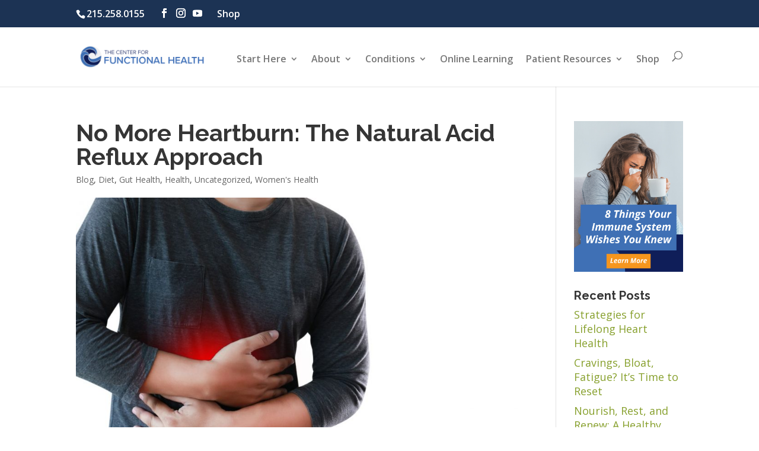

--- FILE ---
content_type: text/html; charset=UTF-8
request_url: https://thecenterforfunctionalhealth.com/blog/no-more-heartburn-the-natural-acid-reflux-approach/
body_size: 18801
content:
<!DOCTYPE html><html lang="en-US"><head><meta charset="UTF-8" /><meta http-equiv="X-UA-Compatible" content="IE=edge"><link rel="pingback" href="https://thecenterforfunctionalhealth.com/xmlrpc.php" /> <script type="text/javascript">document.documentElement.className = 'js';</script> <meta name='robots' content='index, follow, max-image-preview:large, max-snippet:-1, max-video-preview:-1' />  <script type="text/javascript">let jqueryParams=[],jQuery=function(r){return jqueryParams=[...jqueryParams,r],jQuery},$=function(r){return jqueryParams=[...jqueryParams,r],$};window.jQuery=jQuery,window.$=jQuery;let customHeadScripts=!1;jQuery.fn=jQuery.prototype={},$.fn=jQuery.prototype={},jQuery.noConflict=function(r){if(window.jQuery)return jQuery=window.jQuery,$=window.jQuery,customHeadScripts=!0,jQuery.noConflict},jQuery.ready=function(r){jqueryParams=[...jqueryParams,r]},$.ready=function(r){jqueryParams=[...jqueryParams,r]},jQuery.load=function(r){jqueryParams=[...jqueryParams,r]},$.load=function(r){jqueryParams=[...jqueryParams,r]},jQuery.fn.ready=function(r){jqueryParams=[...jqueryParams,r]},$.fn.ready=function(r){jqueryParams=[...jqueryParams,r]};</script> <link media="all" href="https://thecenterforfunctionalhealth.com/wp-content/cache/autoptimize/css/autoptimize_83e1ce66560e6f97405f887507eeafeb.css" rel="stylesheet"><title>No More Heartburn: The Natural Acid Reflux Approach - The Center for Functional Health</title><link rel="canonical" href="https://thecenterforfunctionalhealth.com/blog/no-more-heartburn-the-natural-acid-reflux-approach/" /><meta property="og:locale" content="en_US" /><meta property="og:type" content="article" /><meta property="og:title" content="No More Heartburn: The Natural Acid Reflux Approach - The Center for Functional Health" /><meta property="og:description" content="As anyone who has experienced it knows, the discomfort of acid reflux can be excruciating. It can also interfere with sleep and lead to serious medical conditions like esophageal cancer and tooth decay. If you’re still relying on the conventional approach to acid reflux, you may want to think again. Studies show this can often [&hellip;]" /><meta property="og:url" content="https://thecenterforfunctionalhealth.com/blog/no-more-heartburn-the-natural-acid-reflux-approach/" /><meta property="og:site_name" content="The Center for Functional Health" /><meta property="article:publisher" content="https://www.facebook.com/groups/306665276406582/" /><meta property="article:published_time" content="2023-07-05T21:47:39+00:00" /><meta property="article:modified_time" content="2023-07-05T21:48:19+00:00" /><meta property="og:image" content="https://thecenterforfunctionalhealth.com/wp-content/uploads/2023/07/23-copy.jpg" /><meta property="og:image:width" content="1500" /><meta property="og:image:height" content="1000" /><meta property="og:image:type" content="image/jpeg" /><meta name="author" content="mkaye" /><meta name="twitter:card" content="summary_large_image" /><meta name="twitter:label1" content="Written by" /><meta name="twitter:data1" content="mkaye" /><meta name="twitter:label2" content="Est. reading time" /><meta name="twitter:data2" content="6 minutes" /> <script type="application/ld+json" class="yoast-schema-graph">{"@context":"https://schema.org","@graph":[{"@type":"Article","@id":"https://thecenterforfunctionalhealth.com/blog/no-more-heartburn-the-natural-acid-reflux-approach/#article","isPartOf":{"@id":"https://thecenterforfunctionalhealth.com/blog/no-more-heartburn-the-natural-acid-reflux-approach/"},"author":{"name":"mkaye","@id":"https://thecenterforfunctionalhealth.com/#/schema/person/0cbff947f71c89da2224b32ef06bde46"},"headline":"No More Heartburn: The Natural Acid Reflux Approach","datePublished":"2023-07-05T21:47:39+00:00","dateModified":"2023-07-05T21:48:19+00:00","mainEntityOfPage":{"@id":"https://thecenterforfunctionalhealth.com/blog/no-more-heartburn-the-natural-acid-reflux-approach/"},"wordCount":1274,"commentCount":0,"publisher":{"@id":"https://thecenterforfunctionalhealth.com/#organization"},"image":{"@id":"https://thecenterforfunctionalhealth.com/blog/no-more-heartburn-the-natural-acid-reflux-approach/#primaryimage"},"thumbnailUrl":"https://thecenterforfunctionalhealth.com/wp-content/uploads/2023/07/23-copy.jpg","articleSection":{"0":"Blog","1":"Diet","2":"Gut Health","3":"Health","5":"Women's Health"},"inLanguage":"en-US","potentialAction":[{"@type":"CommentAction","name":"Comment","target":["https://thecenterforfunctionalhealth.com/blog/no-more-heartburn-the-natural-acid-reflux-approach/#respond"]}]},{"@type":"WebPage","@id":"https://thecenterforfunctionalhealth.com/blog/no-more-heartburn-the-natural-acid-reflux-approach/","url":"https://thecenterforfunctionalhealth.com/blog/no-more-heartburn-the-natural-acid-reflux-approach/","name":"No More Heartburn: The Natural Acid Reflux Approach - The Center for Functional Health","isPartOf":{"@id":"https://thecenterforfunctionalhealth.com/#website"},"primaryImageOfPage":{"@id":"https://thecenterforfunctionalhealth.com/blog/no-more-heartburn-the-natural-acid-reflux-approach/#primaryimage"},"image":{"@id":"https://thecenterforfunctionalhealth.com/blog/no-more-heartburn-the-natural-acid-reflux-approach/#primaryimage"},"thumbnailUrl":"https://thecenterforfunctionalhealth.com/wp-content/uploads/2023/07/23-copy.jpg","datePublished":"2023-07-05T21:47:39+00:00","dateModified":"2023-07-05T21:48:19+00:00","breadcrumb":{"@id":"https://thecenterforfunctionalhealth.com/blog/no-more-heartburn-the-natural-acid-reflux-approach/#breadcrumb"},"inLanguage":"en-US","potentialAction":[{"@type":"ReadAction","target":["https://thecenterforfunctionalhealth.com/blog/no-more-heartburn-the-natural-acid-reflux-approach/"]}]},{"@type":"ImageObject","inLanguage":"en-US","@id":"https://thecenterforfunctionalhealth.com/blog/no-more-heartburn-the-natural-acid-reflux-approach/#primaryimage","url":"https://thecenterforfunctionalhealth.com/wp-content/uploads/2023/07/23-copy.jpg","contentUrl":"https://thecenterforfunctionalhealth.com/wp-content/uploads/2023/07/23-copy.jpg","width":1500,"height":1000},{"@type":"BreadcrumbList","@id":"https://thecenterforfunctionalhealth.com/blog/no-more-heartburn-the-natural-acid-reflux-approach/#breadcrumb","itemListElement":[{"@type":"ListItem","position":1,"name":"Home","item":"https://thecenterforfunctionalhealth.com/"},{"@type":"ListItem","position":2,"name":"No More Heartburn: The Natural Acid Reflux Approach"}]},{"@type":"WebSite","@id":"https://thecenterforfunctionalhealth.com/#website","url":"https://thecenterforfunctionalhealth.com/","name":"The Center for Functional Health","description":"Co-Creating Health","publisher":{"@id":"https://thecenterforfunctionalhealth.com/#organization"},"potentialAction":[{"@type":"SearchAction","target":{"@type":"EntryPoint","urlTemplate":"https://thecenterforfunctionalhealth.com/?s={search_term_string}"},"query-input":{"@type":"PropertyValueSpecification","valueRequired":true,"valueName":"search_term_string"}}],"inLanguage":"en-US"},{"@type":"Organization","@id":"https://thecenterforfunctionalhealth.com/#organization","name":"The Center for Functional Health","url":"https://thecenterforfunctionalhealth.com/","logo":{"@type":"ImageObject","inLanguage":"en-US","@id":"https://thecenterforfunctionalhealth.com/#/schema/logo/image/","url":"https://thecenterforfunctionalhealth.com/wp-content/uploads/2018/12/FH-logo.png","contentUrl":"https://thecenterforfunctionalhealth.com/wp-content/uploads/2018/12/FH-logo.png","width":452,"height":84,"caption":"The Center for Functional Health"},"image":{"@id":"https://thecenterforfunctionalhealth.com/#/schema/logo/image/"},"sameAs":["https://www.facebook.com/groups/306665276406582/"]},{"@type":"Person","@id":"https://thecenterforfunctionalhealth.com/#/schema/person/0cbff947f71c89da2224b32ef06bde46","name":"mkaye","image":{"@type":"ImageObject","inLanguage":"en-US","@id":"https://thecenterforfunctionalhealth.com/#/schema/person/image/","url":"https://secure.gravatar.com/avatar/79156d3833a7f83c9d54cbdaff00f871fc9c1b8e12ec9f213ddd643eb246b9d7?s=96&d=mm&r=g","contentUrl":"https://secure.gravatar.com/avatar/79156d3833a7f83c9d54cbdaff00f871fc9c1b8e12ec9f213ddd643eb246b9d7?s=96&d=mm&r=g","caption":"mkaye"},"url":"https://thecenterforfunctionalhealth.com/blog/author/mkaye/"}]}</script> <link rel='dns-prefetch' href='//fonts.googleapis.com' /><link rel='dns-prefetch' href='//use.fontawesome.com' /><link rel="alternate" type="application/rss+xml" title="The Center for Functional Health &raquo; Feed" href="https://thecenterforfunctionalhealth.com/feed/" /><link rel="alternate" type="application/rss+xml" title="The Center for Functional Health &raquo; Comments Feed" href="https://thecenterforfunctionalhealth.com/comments/feed/" /><link rel="alternate" type="application/rss+xml" title="The Center for Functional Health &raquo; No More Heartburn: The Natural Acid Reflux Approach Comments Feed" href="https://thecenterforfunctionalhealth.com/blog/no-more-heartburn-the-natural-acid-reflux-approach/feed/" /><link rel="alternate" title="oEmbed (JSON)" type="application/json+oembed" href="https://thecenterforfunctionalhealth.com/wp-json/oembed/1.0/embed?url=https%3A%2F%2Fthecenterforfunctionalhealth.com%2Fblog%2Fno-more-heartburn-the-natural-acid-reflux-approach%2F" /><link rel="alternate" title="oEmbed (XML)" type="text/xml+oembed" href="https://thecenterforfunctionalhealth.com/wp-json/oembed/1.0/embed?url=https%3A%2F%2Fthecenterforfunctionalhealth.com%2Fblog%2Fno-more-heartburn-the-natural-acid-reflux-approach%2F&#038;format=xml" /><meta content="Dark_blue v.1.0.0" name="generator"/> <script type="text/javascript" src="https://thecenterforfunctionalhealth.com/wp-includes/js/jquery/jquery.min.js" id="jquery-core-js"></script> <script type="text/javascript" src="https://thecenterforfunctionalhealth.com/wp-includes/js/jquery/jquery-migrate.min.js" id="jquery-migrate-js"></script> <script type="text/javascript" id="jquery-js-after">jqueryParams.length&&$.each(jqueryParams,function(e,r){if("function"==typeof r){var n=String(r);n.replace("$","jQuery");var a=new Function("return "+n)();$(document).ready(a)}});
//# sourceURL=jquery-js-after</script> <link rel="https://api.w.org/" href="https://thecenterforfunctionalhealth.com/wp-json/" /><link rel="alternate" title="JSON" type="application/json" href="https://thecenterforfunctionalhealth.com/wp-json/wp/v2/posts/12923" /><link rel="EditURI" type="application/rsd+xml" title="RSD" href="https://thecenterforfunctionalhealth.com/xmlrpc.php?rsd" /><link rel='shortlink' href='https://thecenterforfunctionalhealth.com/?p=12923' /><meta name="viewport" content="width=device-width, initial-scale=1.0, maximum-scale=1.0, user-scalable=0" /> <script>(function(w,d,s,l,i){w[l]=w[l]||[];w[l].push({'gtm.start':
new Date().getTime(),event:'gtm.js'});var f=d.getElementsByTagName(s)[0],
j=d.createElement(s),dl=l!='dataLayer'?'&l='+l:'';j.async=true;j.src=
'https://www.googletagmanager.com/gtm.js?id='+i+dl;f.parentNode.insertBefore(j,f);
})(window,document,'script','dataLayer','GTM-PSQVN3N');</script> <meta name="facebook-domain-verification" content="bv9pvbem95aef47c9j21vh7d617k5z"> <script>(function ($) {
  $(document).ready(function () {
    $(window).resize(function () {
      $('.dt-blog-equal-height').each(function () {
        equalise_articles($(this));
      });
    });

    $('.dt-blog-equal-height').each(function () {
      var blog = $(this);

      equalise_articles($(this));

      var observer = new MutationObserver(function (mutations) {
        equalise_articles(blog);
      });

      var config = {
        subtree: true,
        childList: true
      };

      observer.observe(blog[0], config);
    });

    function equalise_articles(blog) {
      var articles = blog.find('article');
      var heights = [];

      articles.each(function () {
        var height = 0;
        height += ($(this).find('.et_pb_image_container, .et_main_video_container').length != 0) ? $(this).find('.et_pb_image_container, .et_main_video_container').outerHeight(true) : 0;
        height += $(this).find('.entry-title').outerHeight(true);
        height += ($(this).find('.post-meta').length != 0) ? $(this).find('.post-meta').outerHeight(true) : 0;
        height += ($(this).find('.post-content').length != 0) ? $(this).find('.post-content').outerHeight(true) : 0;

        heights.push(height);
      });

      var max_height = Math.max.apply(Math, heights);

      articles.each(function () {
        $(this).height(max_height);
      });
    }

    $(document).ajaxComplete(function () {
      $('.dt-blog-equal-height').imagesLoaded().then(function () {
        $('.dt-blog-equal-height').each(function () {
          equalise_articles($(this));
        });
      });
    });

    $.fn.imagesLoaded = function () {
      var $imgs = this.find('img[src!=""]');
      var dfds = [];

      if (!$imgs.length) {
        return $.Deferred().resolve().promise();
      }

      $imgs.each(function () {
        var dfd = $.Deferred();
        dfds.push(dfd);
        var img = new Image();

        img.onload = function () {
          dfd.resolve();
        };

        img.onerror = function () {
          dfd.resolve();
        };

        img.src = this.src;
      });

      return $.when.apply($, dfds);
    }
  });
})(jQuery);</script><link rel="icon" href="https://thecenterforfunctionalhealth.com/wp-content/uploads/2018/12/cropped-favicon-32x32.png" sizes="32x32" /><link rel="icon" href="https://thecenterforfunctionalhealth.com/wp-content/uploads/2018/12/cropped-favicon-192x192.png" sizes="192x192" /><link rel="apple-touch-icon" href="https://thecenterforfunctionalhealth.com/wp-content/uploads/2018/12/cropped-favicon-180x180.png" /><meta name="msapplication-TileImage" content="https://thecenterforfunctionalhealth.com/wp-content/uploads/2018/12/cropped-favicon-270x270.png" /></head><body class="wp-singular post-template-default single single-post postid-12923 single-format-standard wp-theme-Divi wp-child-theme-DarkBlue et_button_custom_icon et_pb_button_helper_class et_fixed_nav et_show_nav et_pb_show_title et_secondary_nav_enabled et_secondary_nav_two_panels et_primary_nav_dropdown_animation_flip et_secondary_nav_dropdown_animation_fade et_header_style_left et_pb_footer_columns3 et_cover_background et_pb_gutter windows et_pb_gutters3 et_right_sidebar et_divi_theme et-db"><div id="page-container"><div id="top-header"><div class="container clearfix"><div id="et-info"> <span id="et-info-phone"><a href="tel:215.258.0155">215.258.0155</a></span><ul class="et-social-icons"><li class="et-social-icon et-social-facebook"> <a href="https://www.facebook.com/groups/306665276406582/" class="icon" target="_blank"> <span>Facebook</span> </a></li><li class="et-social-icon et-social-twitter"> <a href="https://www.instagram.com/thecenterforfunctionalhealth/" class="icon" target="_blank"> <span>Twitter</span> </a></li><li class="et-social-icon et-social-rss"> <a href="https://www.youtube.com/channel/UCqLckQkXnlBfve_F4_7SCTg" class="icon" target="_blank"> <span>RSS</span> </a></li></ul></div><div id="et-secondary-menu"><div class="et_duplicate_social_icons"><ul class="et-social-icons"><li class="et-social-icon et-social-facebook"> <a href="https://www.facebook.com/groups/306665276406582/" class="icon" target="_blank"> <span>Facebook</span> </a></li><li class="et-social-icon et-social-twitter"> <a href="https://www.instagram.com/thecenterforfunctionalhealth/" class="icon" target="_blank"> <span>Twitter</span> </a></li><li class="et-social-icon et-social-rss"> <a href="https://www.youtube.com/channel/UCqLckQkXnlBfve_F4_7SCTg" class="icon" target="_blank"> <span>RSS</span> </a></li></ul></div><ul id="et-secondary-nav" class="menu"><li class="shop-right-border menu-item menu-item-type-post_type menu-item-object-page menu-item-10748"><a href="https://thecenterforfunctionalhealth.com/shop/" data-ps2id-api="true">Shop</a></li></ul></div></div></div><header id="main-header" data-height-onload="80"><div class="container clearfix et_menu_container"><div class="logo_container"> <span class="logo_helper"></span> <a href="https://thecenterforfunctionalhealth.com/"> <img src="https://thecenterforfunctionalhealth.com/wp-content/uploads/2018/12/FH-logo.png" width="452" height="84" alt="The Center for Functional Health" id="logo" data-height-percentage="30" /> </a></div><div id="et-top-navigation" data-height="80" data-fixed-height="45"><nav id="top-menu-nav"><ul id="top-menu" class="nav"><li id="menu-item-10753" class="menu-item menu-item-type-custom menu-item-object-custom menu-item-has-children menu-item-10753"><a href="#" data-ps2id-api="true">Start Here</a><ul class="sub-menu"><li id="menu-item-11782" class="menu-item menu-item-type-custom menu-item-object-custom menu-item-11782"><a href="https://go.thecenterforfunctionalhealth.com/schedule" data-ps2id-api="true">Schedule a Discovery Call</a></li><li id="menu-item-1928" class="menu-item menu-item-type-post_type menu-item-object-page menu-item-1928"><a href="https://thecenterforfunctionalhealth.com/faq/" data-ps2id-api="true">FAQs</a></li><li id="menu-item-10603" class="menu-item menu-item-type-post_type menu-item-object-page menu-item-10603"><a target="_blank" href="https://thecenterforfunctionalhealth.com/programs/" data-ps2id-api="true">Programs</a></li><li id="menu-item-12643" class="menu-item menu-item-type-post_type menu-item-object-page menu-item-12643"><a href="https://thecenterforfunctionalhealth.com/services/" data-ps2id-api="true">Services</a></li><li id="menu-item-11140" class="menu-item menu-item-type-custom menu-item-object-custom menu-item-has-children menu-item-11140"><a href="#" data-ps2id-api="true">Free Resources</a><ul class="sub-menu"><li id="menu-item-12741" class="menu-item menu-item-type-custom menu-item-object-custom menu-item-12741"><a target="_blank" href="https://go.thecenterforfunctionalhealth.com/quiz" data-ps2id-api="true">Free Quiz</a></li><li id="menu-item-12538" class="menu-item menu-item-type-custom menu-item-object-custom menu-item-12538"><a target="_blank" href="https://go.thecenterforfunctionalhealth.com/conquer-your-fatigue" data-ps2id-api="true">Free Cheatsheet</a></li><li id="menu-item-11141" class="menu-item menu-item-type-custom menu-item-object-custom menu-item-11141"><a target="_blank" href="https://go.thecenterforfunctionalhealth.com/webinar" data-ps2id-api="true">Gut Webinar</a></li><li id="menu-item-11142" class="menu-item menu-item-type-custom menu-item-object-custom menu-item-11142"><a target="_blank" href="https://thecenterforfunctionalhealth.com/immunity-webinar/?utm_source=web_traffic&#038;utm_medium=organic&#038;utm_campaign=kaye_iw2" data-ps2id-api="true">Immunity Webinar</a></li><li id="menu-item-13561" class="menu-item menu-item-type-custom menu-item-object-custom menu-item-13561"><a target="_blank" href="https://go.thecenterforfunctionalhealth.com/fx-med" data-ps2id-api="true">Functional Medicine Webinar</a></li><li id="menu-item-13563" class="menu-item menu-item-type-custom menu-item-object-custom menu-item-13563"><a target="_blank" href="https://go.thecenterforfunctionalhealth.com/chronic-pain" data-ps2id-api="true">Chronic Pain Webinar</a></li><li id="menu-item-11143" class="menu-item menu-item-type-custom menu-item-object-custom menu-item-11143"><a target="_blank" href="https://go.thecenterforfunctionalhealth.com/digestive-health-guide" data-ps2id-api="true">5 Keys to Digestive Health Guide</a></li><li id="menu-item-12793" class="menu-item menu-item-type-custom menu-item-object-custom menu-item-12793"><a target="_blank" href="https://go.thecenterforfunctionalhealth.com/30-in-30" data-ps2id-api="true">30 Ways in 30 Days</a></li></ul></li></ul></li><li id="menu-item-6510" class="menu-item menu-item-type-post_type menu-item-object-page menu-item-has-children menu-item-6510"><a href="https://thecenterforfunctionalhealth.com/about/" data-ps2id-api="true">About</a><ul class="sub-menu"><li id="menu-item-829" class="menu-item menu-item-type-post_type menu-item-object-page menu-item-829"><a href="https://thecenterforfunctionalhealth.com/about/" data-ps2id-api="true">About The Practice</a></li><li id="menu-item-1795" class="menu-item menu-item-type-post_type menu-item-object-page menu-item-1795"><a href="https://thecenterforfunctionalhealth.com/dr-michael-kaye/" data-ps2id-api="true">Dr. Michael Kaye</a></li><li id="menu-item-12145" class="menu-item menu-item-type-post_type menu-item-object-page menu-item-12145"><a href="https://thecenterforfunctionalhealth.com/frances-kaye-2/" data-ps2id-api="true">Frances Kaye</a></li><li id="menu-item-804" class="menu-item menu-item-type-post_type menu-item-object-page menu-item-804"><a href="https://thecenterforfunctionalhealth.com/testimonials/" data-ps2id-api="true">Testimonials</a></li><li id="menu-item-13271" class="menu-item menu-item-type-post_type menu-item-object-page menu-item-13271"><a href="https://thecenterforfunctionalhealth.com/functional-medicine-bucks-county/" data-ps2id-api="true">Functional Medicine</a></li><li id="menu-item-2068" class="menu-item menu-item-type-post_type menu-item-object-page menu-item-2068"><a href="https://thecenterforfunctionalhealth.com/sustainable-health/" data-ps2id-api="true">Sustainable Health</a></li></ul></li><li id="menu-item-9097" class="menu-item menu-item-type-custom menu-item-object-custom menu-item-has-children menu-item-9097"><a href="#" data-ps2id-api="true">Conditions</a><ul class="sub-menu"><li id="menu-item-2361" class="menu-item menu-item-type-post_type menu-item-object-page menu-item-2361"><a href="https://thecenterforfunctionalhealth.com/adrenal-dysfunction/" data-ps2id-api="true">Adrenal Dysfunction</a></li><li id="menu-item-2360" class="menu-item menu-item-type-post_type menu-item-object-page menu-item-2360"><a href="https://thecenterforfunctionalhealth.com/autoimmune-diseases/" data-ps2id-api="true">Autoimmune Diseases</a></li><li id="menu-item-9110" class="menu-item menu-item-type-post_type menu-item-object-page menu-item-9110"><a href="https://thecenterforfunctionalhealth.com/mens-health/" data-ps2id-api="true">Men’s Health</a></li><li id="menu-item-9109" class="menu-item menu-item-type-post_type menu-item-object-page menu-item-9109"><a href="https://thecenterforfunctionalhealth.com/type-2-metabolic-dysfunction/" data-ps2id-api="true">Type 2 Metabolic Dysfunction</a></li><li id="menu-item-2358" class="menu-item menu-item-type-post_type menu-item-object-page menu-item-2358"><a href="https://thecenterforfunctionalhealth.com/chronic-fatigue/" data-ps2id-api="true">Chronic Fatigue</a></li><li id="menu-item-2359" class="menu-item menu-item-type-post_type menu-item-object-page menu-item-2359"><a href="https://thecenterforfunctionalhealth.com/digestive-problems/" data-ps2id-api="true">Digestive Disorders</a></li><li id="menu-item-2067" class="menu-item menu-item-type-post_type menu-item-object-page menu-item-2067"><a href="https://thecenterforfunctionalhealth.com/detox-weight-loss/" data-ps2id-api="true">Detox &#038; Weight Loss</a></li><li id="menu-item-2066" class="menu-item menu-item-type-post_type menu-item-object-page menu-item-2066"><a href="https://thecenterforfunctionalhealth.com/gluten-sensitivity/" data-ps2id-api="true">Gluten Sensitivity</a></li></ul></li><li id="menu-item-11891" class="menu-item menu-item-type-custom menu-item-object-custom menu-item-11891"><a target="_blank" href="https://learn.thecenterforfunctionalhealth.com/" data-ps2id-api="true">Online Learning</a></li><li id="menu-item-10754" class="menu-item menu-item-type-custom menu-item-object-custom menu-item-has-children menu-item-10754"><a href="#" data-ps2id-api="true">Patient Resources</a><ul class="sub-menu"><li id="menu-item-6449" class="menu-item menu-item-type-post_type menu-item-object-page menu-item-6449"><a href="https://thecenterforfunctionalhealth.com/useful-links/" data-ps2id-api="true">Useful Links</a></li><li id="menu-item-10750" class="menu-item menu-item-type-post_type menu-item-object-page menu-item-10750"><a href="https://thecenterforfunctionalhealth.com/blog/" data-ps2id-api="true">Blog</a></li><li id="menu-item-819" class="menu-item menu-item-type-post_type menu-item-object-page menu-item-819"><a href="https://thecenterforfunctionalhealth.com/contacts/" data-ps2id-api="true">Contact</a></li><li id="menu-item-11144" class="menu-item menu-item-type-custom menu-item-object-custom menu-item-has-children menu-item-11144"><a href="#" data-ps2id-api="true">Free Resources</a><ul class="sub-menu"><li id="menu-item-12797" class="menu-item menu-item-type-custom menu-item-object-custom menu-item-12797"><a target="_blank" href="https://go.thecenterforfunctionalhealth.com/gut-quiz" data-ps2id-api="true">Free Gut Quiz</a></li><li id="menu-item-12798" class="menu-item menu-item-type-custom menu-item-object-custom menu-item-12798"><a target="_blank" href="https://go.thecenterforfunctionalhealth.com/conquer-your-fatigue" data-ps2id-api="true">Free Cheatsheet</a></li><li id="menu-item-11148" class="menu-item menu-item-type-custom menu-item-object-custom menu-item-11148"><a target="_blank" href="https://go.thecenterforfunctionalhealth.com/webinar" data-ps2id-api="true">Gut Webinar</a></li><li id="menu-item-11149" class="menu-item menu-item-type-custom menu-item-object-custom menu-item-11149"><a target="_blank" href="https://thecenterforfunctionalhealth.com/immunity-webinar/?utm_source=web_traffic&#038;utm_medium=organic&#038;utm_campaign=kaye_iw2" data-ps2id-api="true">Immunity Webinar</a></li><li id="menu-item-13560" class="menu-item menu-item-type-custom menu-item-object-custom menu-item-13560"><a target="_blank" href="https://go.thecenterforfunctionalhealth.com/fx-med" data-ps2id-api="true">Functional Medicine Webinar</a></li><li id="menu-item-13562" class="menu-item menu-item-type-custom menu-item-object-custom menu-item-13562"><a target="_blank" href="https://go.thecenterforfunctionalhealth.com/chronic-pain" data-ps2id-api="true">Chronic Pain Webinar</a></li><li id="menu-item-11150" class="menu-item menu-item-type-custom menu-item-object-custom menu-item-11150"><a target="_blank" href="https://go.thecenterforfunctionalhealth.com/digestive-health-guide" data-ps2id-api="true">5 Keys to Digestive Health Guide</a></li><li id="menu-item-12795" class="menu-item menu-item-type-custom menu-item-object-custom menu-item-12795"><a target="_blank" href="https://go.thecenterforfunctionalhealth.com/30-in-30" data-ps2id-api="true">30 Ways in 30 Days</a></li></ul></li></ul></li><li id="menu-item-12652" class="menu-item menu-item-type-post_type menu-item-object-page menu-item-12652"><a href="https://thecenterforfunctionalhealth.com/shop/" data-ps2id-api="true">Shop</a></li></ul></nav><div id="et_top_search"> <span id="et_search_icon"></span></div><div id="et_mobile_nav_menu"><div class="mobile_nav closed"> <span class="select_page">Select Page</span> <span class="mobile_menu_bar mobile_menu_bar_toggle"></span></div></div></div></div><div class="et_search_outer"><div class="container et_search_form_container"><form role="search" method="get" class="et-search-form" action="https://thecenterforfunctionalhealth.com/"> <input type="search" class="et-search-field" placeholder="Search &hellip;" value="" name="s" title="Search for:" /></form> <span class="et_close_search_field"></span></div></div></header><div id="et-main-area"><div id="main-content"><div class="container"><div id="content-area" class="clearfix"><div id="left-area"><article id="post-12923" class="et_pb_post post-12923 post type-post status-publish format-standard has-post-thumbnail hentry category-blogs category-diet category-guthealth category-health category-uncategorized category-womens-health"><div class="et_post_meta_wrapper"><h1 class="entry-title">No More Heartburn: The Natural Acid Reflux Approach</h1><p class="post-meta"><a href="https://thecenterforfunctionalhealth.com/blog/category/blogs/" rel="category tag">Blog</a>, <a href="https://thecenterforfunctionalhealth.com/blog/category/diet/" rel="category tag">Diet</a>, <a href="https://thecenterforfunctionalhealth.com/blog/category/guthealth/" rel="category tag">Gut Health</a>, <a href="https://thecenterforfunctionalhealth.com/blog/category/health/" rel="category tag">Health</a>, <a href="https://thecenterforfunctionalhealth.com/blog/category/uncategorized/" rel="category tag">Uncategorized</a>, <a href="https://thecenterforfunctionalhealth.com/blog/category/womens-health/" rel="category tag">Women's Health</a></p><img src="https://thecenterforfunctionalhealth.com/wp-content/uploads/2023/07/23-copy-1080x675.jpg" alt="" class="" width="1080" height="675" srcset="https://thecenterforfunctionalhealth.com/wp-content/uploads/2023/07/23-copy-980x653.jpg 980w, https://thecenterforfunctionalhealth.com/wp-content/uploads/2023/07/23-copy-480x320.jpg 480w" sizes="(min-width: 0px) and (max-width: 480px) 480px, (min-width: 481px) and (max-width: 980px) 980px, (min-width: 981px) 1080px, 100vw" /></div><div class="entry-content"><p><span style="font-weight: 400;">As anyone who has experienced it knows, the discomfort of acid reflux can be excruciating. It can also interfere with sleep and lead to serious medical conditions like esophageal cancer and tooth decay.</span></p><p><span style="font-weight: 400;">If you’re still relying on the conventional approach to acid reflux, you may want to think again. Studies show this can often make things worse! New research shows that Zantac, a common acid reflux treatment, is linked to an increased risk of gastrointestinal cancers. Other commonly used medicines, such as Tagamet and Pepcid, also have many possible negative side effects, including reducing the effectiveness of other medicines. However, keep in mind there is a time and place for medications.</span></p><p><span style="font-weight: 400;">You don’t have to choose between risky pharmaceutical treatment and living with painful acid reflux. Natural remedies can both provide relief and prevent further attacks. Here are some answers to common questions about acid reflux. </span></p><h2><span style="font-weight: 400;">What Is Acid Reflux?</span></h2><p><span style="font-weight: 400;">Acid reflux develops when stomach acid travels up your esophagus, which is the narrow tube from your mouth to your stomach. Movement through the esophagus is controlled by the esophageal sphincter, which lets food through to the stomach, but then contracts to prevent the backwash of acid back into the esophagus. When it’s not working as it should, the result is acid reflux, which leads to feelings of heartburn.</span><span style="font-weight: 400;"> </span></p><p><span style="font-weight: 400;">As the name implies, heartburn is an uncomfortable burning sensation in your throat and your chest. Other symptoms of acid reflux frequently accompany this burning sensation, including:</span></p><ul><li style="font-weight: 400;" aria-level="1"><span style="font-weight: 400;">Coughing </span></li><li style="font-weight: 400;" aria-level="1"><span style="font-weight: 400;">A hoarse voice</span></li><li style="font-weight: 400;" aria-level="1"><span style="font-weight: 400;">An acidic taste in your mouth</span></li><li style="font-weight: 400;" aria-level="1"><span style="font-weight: 400;">Pain when you bend over</span></li><li style="font-weight: 400;" aria-level="1"><span style="font-weight: 400;">Feelings of pressure behind your sternum</span></li><li style="font-weight: 400;" aria-level="1"><span style="font-weight: 400;">Bad breath</span></li></ul><p><span style="font-weight: 400;">It’s important to note that acid reflux and heart attacks share many symptoms. If you experience extreme pain, pain in your jaw or back, or breathlessness, seek medical attention immediately to rule out a heart attack.</span></p><h2><span style="font-weight: 400;">How Can I Prevent Acid Reflux Naturally?</span></h2><p><span style="font-weight: 400;">A holistic approach for acid reflux centers around lifestyle changes, restoring proper stomach acid production (yes, more stomach acid may be needed!), and improving esophageal function. Let’s take a closer look.</span></p><h3><span style="font-weight: 400;">1 &#8211; Work with a qualified practitioner to address deficiencies and look at your medications</span></h3><p><span style="font-weight: 400;">Increasing stomach acid production can be a game-changer for turning chronic acid reflux into a thing of the past. If you&#8217;ve been suppressing stomach acid for a long time, it&#8217;s important to slowly restore its production. Working with a knowledgeable practitioner is a great place to start. The first steps would include making changes to your diet and incorporating mild remedies such as apple cider vinegar. With guidance, gradually weaning off proton pump inhibitors (PPIs) with the authorization of the prescribing physician can be beneficial; and supplementing with hydrochloric acid (HCl) and digestive enzymes may be necessary to support digestion. Nutrients like zinc and B12 play a crucial role in digestive health, so correcting these imbalances can have a positive impact. It&#8217;s worth noting that certain medications, such as painkillers and blood pressure medications can worsen acid reflux symptoms.</span></p><h3><span style="font-weight: 400;">2 &#8211; Eliminate trigger food and make dietary changes. </span></h3><p><span style="font-weight: 400;">Many foods can trigger acid reflux, and it might take some trial and error to figure out which ones cause problems for you. Keeping a detailed food diary can help narrow down the culprits. You may find some are more triggering at certain times of the day, particularly in the evening. Generally speaking, the following foods are common triggers:</span></p><ul><li style="font-weight: 400;" aria-level="1"><span style="font-weight: 400;">Mint</span></li><li style="font-weight: 400;" aria-level="1"><span style="font-weight: 400;">Carbonated beverages, including sparkling water</span></li><li style="font-weight: 400;" aria-level="1"><span style="font-weight: 400;">Alcohol</span></li><li style="font-weight: 400;" aria-level="1"><span style="font-weight: 400;">Spicy foods</span></li><li style="font-weight: 400;" aria-level="1"><span style="font-weight: 400;">Deep fried foods</span></li><li style="font-weight: 400;" aria-level="1"><span style="font-weight: 400;">Chocolate </span></li><li style="font-weight: 400;" aria-level="1"><span style="font-weight: 400;">Citrus</span></li><li style="font-weight: 400;" aria-level="1"><span style="font-weight: 400;">Tomatoes and tomato sauces</span></li><li style="font-weight: 400;" aria-level="1"><span style="font-weight: 400;">Cheese</span></li><li style="font-weight: 400;" aria-level="1"><span style="font-weight: 400;">Highly processed snacks</span></li></ul><p><span style="font-weight: 400;">In contrast, some foods can help fight acid reflux. Studies show that people who follow a </span><b>Mediterranean-style diet</b><span style="font-weight: 400;">, with its emphasis on whole foods and healthy fats, experience less heartburn.</span></p><p><span style="font-weight: 400;">If, despite your best efforts at prevention, you do have an acid reflux attack, try some proven natural remedies before reaching for pharmaceutical relief. Some natural aids include:</span><span style="font-weight: 400;"><br /></span></p><ul><li style="font-weight: 400;" aria-level="1"><b>Ginger. </b><span style="font-weight: 400;">The anti-inflammatory properties of ginger can bring relief to acid reflux symptoms.</span></li><li style="font-weight: 400;" aria-level="1"><b>Apple cider vinegar. </b><span style="font-weight: 400;">Apple cider vinegar may help balance stomach acid. Only consume small quantities of diluted apple cider vinegar to avoid harming the esophagus.</span></li><li style="font-weight: 400;" aria-level="1"><b>Baking soda. </b><span style="font-weight: 400;">Sodium bicarbonate can neutralize stomach acid, thus minimizing heartburn. Very small amounts, dissolved in water, are best, as too much baking soda can lead to “rebound” reflux.</span></li></ul><h3><span style="font-weight: 400;">3 &#8211; Butt out!</span></h3><p><span style="font-weight: 400;">Tobacco can harm your esophagus, which makes it more vulnerable to reflux. One study looking at ways to reduce acid reflux found that participants who quit smoking were three times as likely to report an improvement in acid reflux as those who still smoked. </span></p><h3><span style="font-weight: 400;">4 &#8211; Lose weight if needed.</span></h3><p><span style="font-weight: 400;">Extra pounds, particularly around the midsection, are associated with an increased risk of acid reflux. Overindulging can also lead to acid reflux because of increased abdominal pressure.</span></p><h3><span style="font-weight: 400;">5 &#8211; Adjust your sleeping environment and routine.</span></h3><p><span style="font-weight: 400;">Try sleeping with your head slightly elevated to facilitate the flow of acid into your stomach. Try putting an 8-inch block under the top of your bed, or find a pillow wedge to elevate your head. Some research suggests sleeping on your right side helps protect your esophagus. As well, try not to eat right before bedtime, since lying down with a full stomach can create problems. </span></p><h3><span style="font-weight: 400;">6 &#8211; Reduce stress.</span></h3><p><span style="font-weight: 400;">In one study, almost half of the participants said stress was the biggest trigger for acid reflux symptoms. Even in today’s fast-paced world, stress reduction and mindfulness activities can make a big difference. Focus on getting enough rest, try meditation, and check out relaxing activities like walking outside. Researchers have found a correlation between regular yoga practice and reduced stomach acid, perhaps due to the relaxation response. However, be careful of poses that put pressure on the abdomen, which can trigger a reflux response. </span></p><p><span style="font-weight: 400;">You don’t have to suffer through acid reflux or risk your long-term health by taking risky medications. </span></p><p><span style="font-weight: 400;">Sources</span></p><p><span style="font-weight: 400;">McGwin G. The Association between Ranitidine Use and Gastrointestinal Cancers. Cancers (Basel). 2020 Dec 23;13(1):24. doi 10.3390/cancers13010024. PMID: 33374592; PMCID: PMC7793066.</span></p><p><a href="https://www.medicalnewstoday.com/articles/h2-blockers#types"><span style="font-weight: 400;">https://www.medicalnewstoday.com/articles/h2-blockers#types</span></a></p><p><span style="font-weight: 400;">Richter JE, Rubenstein JH. Presentation and Epidemiology of Gastroesophageal Reflux Disease. Gastroenterology. 2018 Jan;154(2):267-276. doi: 10.1053/j.gastro.2017.07.045. Epub 2017 Aug 3. PMID: 28780072; PMCID: PMC5797499.</span></p><p><span style="font-weight: 400;">Chang P, Friedenberg F. Obesity and GERD. Gastroenterol Clin North Am. 2014 Mar;43(1):161-73. doi 10.1016/j.gtc.2013.11.009. Epub 2013 Dec 27. PMID: 24503366; PMCID: PMC3920303.</span></p><p><span style="font-weight: 400;">Haruma K, Kinoshita Y, Sakamoto S, Sanada K, Hiroi S, Miwa H. Lifestyle factors and efficacy of lifestyle interventions in gastroesophageal reflux disease patients with functional dyspepsia: primary care perspectives from the LEGEND study. Intern Med. 2015;54(7):695-701. doi 10.2169/internalmedicine.54.3056. Epub 2015 Apr 1. PMID: 25832928.</span></p><p><span style="font-weight: 400;">Person E, Rife C, Freeman J, Clark A, Castell DO. </span><a href="https://doi.org/10.1097/MCG.0000000000000359"><span style="font-weight: 400;">A novel sleep positioning device reduces gastroesophageal reflux: a randomized controlled trial</span></a><span style="font-weight: 400;">. J Clin Gastroenterol. 2015;49(8):655-9. doi:10.1097/MCG.0000000000000359</span></p><p><span style="font-weight: 400;">Al-Abri SA, Olson KR. Baking soda can settle the stomach but upset the heart: case files of the Medical Toxicology Fellowship at the University of California, San Francisco. J Med Toxicol. 2013 Sep;9(3):255-8. doi 10.1007/s13181-013-0300-4. PMID: 23591957; PMCID: PMC3770998.</span></p><p><span style="font-weight: 400;">Morozov S, Isakov V, Konovalova M. Fiber-enriched diet helps to control symptoms and improves esophageal motility in patients with non-erosive gastroesophageal reflux disease. World J Gastroenterol. 2018 Jun 7;24(21):2291-2299. doi: 10.3748/wjg.v24.i21.2291. PMID: 29881238; PMCID: PMC5989243.</span></p><p><span style="font-weight: 400;">Zalvan CH, Hu S, Greenberg B, Geliebter J. A Comparison of Alkaline Water and Mediterranean Diet vs Proton Pump Inhibition for Treatment of Laryngopharyngeal Reflux. JAMA Otolaryngol Head Neck Surg. 2017 Oct 1;143(10):1023-1029. doi: 10.1001/jamaoto.2017.1454. PMID: 28880991; PMCID: PMC5710251.</span></p><p><span style="font-weight: 400;">Kaswala D, Shah S, Mishra A, Patel H, Patel N, Sangwan P, Chodos A, Brelvi Z. Can yoga be used to treat gastroesophageal reflux disease? Int J Yoga. 2013 Jul;6(2):131-3. doi 10.4103/0973-6131.113416. PMID: 23930033; PMCID: PMC3734640.</span></p><div class="swp_social_panel swp_horizontal_panel swp_flat_fresh  swp_default_full_color swp_individual_full_color swp_other_full_color scale-100  scale-" data-min-width="1100" data-float-color="#ffffff" data-float="left" data-float-mobile="none" data-transition="slide" data-post-id="12923" ><div class="nc_tweetContainer swp_share_button swp_facebook" data-network="facebook"><a class="nc_tweet swp_share_link" rel="nofollow noreferrer noopener" target="_blank" href="https://www.facebook.com/share.php?u=https%3A%2F%2Fthecenterforfunctionalhealth.com%2Fblog%2Fno-more-heartburn-the-natural-acid-reflux-approach%2F" data-link="https://www.facebook.com/share.php?u=https%3A%2F%2Fthecenterforfunctionalhealth.com%2Fblog%2Fno-more-heartburn-the-natural-acid-reflux-approach%2F"><span class="swp_count swp_hide"><span class="iconFiller"><span class="spaceManWilly"><i class="sw swp_facebook_icon"></i><span class="swp_share">Share</span></span></span></span></a></div><div class="nc_tweetContainer swp_share_button total_shares total_sharesalt" ><span class="swp_count ">0 <span class="swp_label">Shares</span></span></div></div><div class="swp-content-locator"></div></div><div class="et_post_meta_wrapper"><section id="comment-wrap"><div id="comment-section" class="nocomments"></div><div id="respond" class="comment-respond"><h3 id="reply-title" class="comment-reply-title"><span>Submit a Comment</span> <small><a rel="nofollow" id="cancel-comment-reply-link" href="/blog/no-more-heartburn-the-natural-acid-reflux-approach/#respond" style="display:none;">Cancel reply</a></small></h3><form action="https://thecenterforfunctionalhealth.com/wp-comments-post.php" method="post" id="commentform" class="comment-form"><p class="comment-notes"><span id="email-notes">Your email address will not be published.</span> <span class="required-field-message">Required fields are marked <span class="required">*</span></span></p><p class="comment-form-comment"><label for="comment">Comment <span class="required">*</span></label><textarea id="comment" name="comment" cols="45" rows="8" maxlength="65525" required="required"></textarea></p><p class="comment-form-author"><label for="author">Name <span class="required">*</span></label> <input id="author" name="author" type="text" value="" size="30" maxlength="245" autocomplete="name" required="required" /></p><p class="comment-form-email"><label for="email">Email <span class="required">*</span></label> <input id="email" name="email" type="text" value="" size="30" maxlength="100" aria-describedby="email-notes" autocomplete="email" required="required" /></p><p class="comment-form-url"><label for="url">Website</label> <input id="url" name="url" type="text" value="" size="30" maxlength="200" autocomplete="url" /></p><p class="form-submit"><input name="submit" type="submit" id="submit" class="submit et_pb_button" value="Submit Comment" /> <input type='hidden' name='comment_post_ID' value='12923' id='comment_post_ID' /> <input type='hidden' name='comment_parent' id='comment_parent' value='0' /></p></form></div></section></div></article></div><div id="sidebar"><div id="text-13" class="et_pb_widget widget_text"><div class="textwidget"><p><a href="https://thecenterforfunctionalhealth.com/immunity-webinar/" target="_blank" rel="noopener"><img loading="lazy" decoding="async" class="lazy lazy-hidden aligncenter size-full wp-image-10658" src="//thecenterforfunctionalhealth.com/wp-content/plugins/a3-lazy-load/assets/images/lazy_placeholder.gif" data-lazy-type="image" data-src="https://thecenterforfunctionalhealth.com/wp-content/uploads/2020/08/Side1.jpg" alt="" width="400" height="552" /><noscript><img loading="lazy" decoding="async" class="aligncenter size-full wp-image-10658" src="https://thecenterforfunctionalhealth.com/wp-content/uploads/2020/08/Side1.jpg" alt="" width="400" height="552" /></noscript></a></p></div></div><div id="recent-posts-5" class="et_pb_widget widget_recent_entries"><h4 class="widgettitle">Recent Posts</h4><ul><li> <a href="https://thecenterforfunctionalhealth.com/blog/strategies-for-lifelong-heart-health/">Strategies for Lifelong Heart Health</a></li><li> <a href="https://thecenterforfunctionalhealth.com/blog/reset2026/">Cravings, Bloat, Fatigue? It’s Time to Reset</a></li><li> <a href="https://thecenterforfunctionalhealth.com/blog/nourish-rest-and-renew-a-healthy-holiday-guide/">Nourish, Rest, and Renew: A Healthy Holiday Guide</a></li><li> <a href="https://thecenterforfunctionalhealth.com/blog/feeling-flat-after-the-holidays-heres-what-your-brain-is-trying-to-tell-you/">Feeling Flat After the Holidays? Here’s What Your Brain Is Trying to Tell You</a></li><li> <a href="https://thecenterforfunctionalhealth.com/blog/whats-causing-your-food-sensitivities/">What’s Causing Your Food Sensitivities?</a></li></ul></div></div></div></div></div><footer id="main-footer"><div class="container"><div id="footer-widgets" class="clearfix"><div class="footer-widget"><div id="text-3" class="fwidget et_pb_widget widget_text"><h4 class="title">The Center for Functional Health</h4><div class="textwidget"><p>Known for his expertise in addressing metabolic and gut issues, Dr. Kaye and The Center for Functional Health team deliver personalized care. We seamlessly integrate lifestyle guidance, nutrition, exercise, and advanced lab testing, crafting health solutions tailored to your unique bio-individual needs.</p><p>Our unique approach to treatment recognizes that lasting health depends on resolution of root causes of your disease. <a  href="https://thecenterforfunctionalhealth.com/about">Click here to learn more »</a></p></div></div></div><div class="footer-widget"><div id="text-12" class="fwidget et_pb_widget widget_text"><h4 class="title">Your Next Steps</h4><div class="textwidget"><p>After you have watched our feature presentation about our approach to healing through functional and lifestyle healthcare, we’d love to hear from you to answer your toughest questions.</p><p>Simply schedule a consultation with our patient coordinator at 215.258.0155 or via our <a href="https://go.thecenterforfunctionalhealth.com/apply">online appointment scheduler</a>.</p></div></div></div><div class="footer-widget"><div id="text-6" class="fwidget et_pb_widget widget_text"><h4 class="title">Location</h4><div class="textwidget">The Center for Functional Health offers both in-office and telehealth visits for patients throughout Bucks County, Pennsylvania, California & Florida – especially Chalfont, Doylestown, Quakertown, New Britain, Perkasie, New Hope, Souderton, Buckingham, Yardley, Solebury, as well as Bucks County, Montgomery County, Lehigh County, Chester County & Delaware County.</div></div></div></div></div><div id="footer-bottom"><div class="container clearfix"><ul class="et-social-icons"><li class="et-social-icon et-social-facebook"> <a href="https://www.facebook.com/groups/306665276406582/" class="icon" target="_blank"> <span>Facebook</span> </a></li><li class="et-social-icon et-social-twitter"> <a href="https://www.instagram.com/thecenterforfunctionalhealth/" class="icon" target="_blank"> <span>Twitter</span> </a></li><li class="et-social-icon et-social-rss"> <a href="https://www.youtube.com/channel/UCqLckQkXnlBfve_F4_7SCTg" class="icon" target="_blank"> <span>RSS</span> </a></li></ul><div id="footer-info"><div class="footertextxbottom"><span class="txtfooterbtm">© 2026 The Center for Functional Health • 3 Lifemark Drive Suite B Sellersville,  PA 18960 • Phone: <a href="tel:215.258.0155">215.258.0155</a></span><br /><a href="http://www.flhealthsource.gov/telehealth/" target="_blank">Florida Department of Health </a></div><div class="footertextxbottom"><span class="txtfooterbtm"><a href="https://thecenterforfunctionalhealth.com/privacy-policy">Privacy Policy</a> | <a href="https://thecenterforfunctionalhealth.com/terms-conditions">Terms &amp; Conditions</a> | <a href="https://thecenterforfunctionalhealth.com/disclaimers">Disclaimer</a></span> | <a href="https://thecenterforfunctionalhealth.com/contacts/">Contact Us</a></span></div></div></div></div></footer></div></div>  <script type="speculationrules">{"prefetch":[{"source":"document","where":{"and":[{"href_matches":"/*"},{"not":{"href_matches":["/wp-*.php","/wp-admin/*","/wp-content/uploads/*","/wp-content/*","/wp-content/plugins/*","/wp-content/themes/DarkBlue/*","/wp-content/themes/Divi/*","/*\\?(.+)"]}},{"not":{"selector_matches":"a[rel~=\"nofollow\"]"}},{"not":{"selector_matches":".no-prefetch, .no-prefetch a"}}]},"eagerness":"conservative"}]}</script> <div 
 id="pum-12787" 
 role="dialog" 
 aria-modal="false"
 class="pum pum-overlay pum-theme-1133 pum-theme-lightbox popmake-overlay click_open" 
 data-popmake="{&quot;id&quot;:12787,&quot;slug&quot;:&quot;5-keys-to-digestive-health-bbm-app&quot;,&quot;theme_id&quot;:1133,&quot;cookies&quot;:[],&quot;triggers&quot;:[{&quot;type&quot;:&quot;click_open&quot;,&quot;settings&quot;:{&quot;extra_selectors&quot;:&quot;&quot;,&quot;cookie_name&quot;:null}}],&quot;mobile_disabled&quot;:null,&quot;tablet_disabled&quot;:null,&quot;meta&quot;:{&quot;display&quot;:{&quot;stackable&quot;:false,&quot;overlay_disabled&quot;:false,&quot;scrollable_content&quot;:false,&quot;disable_reposition&quot;:false,&quot;size&quot;:&quot;medium&quot;,&quot;responsive_min_width&quot;:&quot;280px&quot;,&quot;responsive_min_width_unit&quot;:false,&quot;responsive_max_width&quot;:&quot;720px&quot;,&quot;responsive_max_width_unit&quot;:false,&quot;custom_width&quot;:&quot;640px&quot;,&quot;custom_width_unit&quot;:false,&quot;custom_height&quot;:&quot;380px&quot;,&quot;custom_height_unit&quot;:false,&quot;custom_height_auto&quot;:false,&quot;location&quot;:&quot;center&quot;,&quot;position_from_trigger&quot;:false,&quot;position_top&quot;:&quot;100&quot;,&quot;position_left&quot;:&quot;0&quot;,&quot;position_bottom&quot;:&quot;0&quot;,&quot;position_right&quot;:&quot;0&quot;,&quot;position_fixed&quot;:false,&quot;animation_type&quot;:&quot;fade&quot;,&quot;animation_speed&quot;:&quot;350&quot;,&quot;animation_origin&quot;:&quot;center top&quot;,&quot;overlay_zindex&quot;:false,&quot;zindex&quot;:&quot;1999999999&quot;},&quot;close&quot;:{&quot;text&quot;:&quot;&quot;,&quot;button_delay&quot;:&quot;0&quot;,&quot;overlay_click&quot;:false,&quot;esc_press&quot;:false,&quot;f4_press&quot;:false},&quot;click_open&quot;:[]}}"><div id="popmake-12787" class="pum-container popmake theme-1133 pum-responsive pum-responsive-medium responsive size-medium"><div class="pum-content popmake-content" tabindex="0"><p><img decoding="async" src="https://thecenterforfunctionalhealth.com/wp-content/uploads/2018/12/FH-logo.png" alt="" width="418" height="69" class="aligncenter size-full wp-image-3117" /><iframe 
 src="https://api.bigboost.marketing/widget/form/v1WnlTdxl63frZ4mNOLl" 
 style="width:100%;height:100%;border:none;border-radius:4px"
 id="inline-v1WnlTdxl63frZ4mNOLl" 
 data-layout="{'id':'INLINE'}"
 data-trigger-type="alwaysShow"
 data-trigger-value=""
 data-activation-type="alwaysActivated"
 data-activation-value=""
 data-deactivation-type="neverDeactivate"
 data-deactivation-value=""
 data-form-name="5 Keys to Digestive Health"
 data-height="1088"
 data-layout-iframe-id="inline-v1WnlTdxl63frZ4mNOLl"
 data-form-id="v1WnlTdxl63frZ4mNOLl"
 ><br /> </iframe><br /> <script src="https://api.bigboost.marketing/js/form_embed.js"></script></p></div> <button type="button" class="pum-close popmake-close" aria-label="Close"> × </button></div></div><div 
 id="pum-12785" 
 role="dialog" 
 aria-modal="false"
 class="pum pum-overlay pum-theme-1133 pum-theme-lightbox popmake-overlay click_open" 
 data-popmake="{&quot;id&quot;:12785,&quot;slug&quot;:&quot;immunity-webinar-bbm-app&quot;,&quot;theme_id&quot;:1133,&quot;cookies&quot;:[],&quot;triggers&quot;:[{&quot;type&quot;:&quot;click_open&quot;,&quot;settings&quot;:{&quot;extra_selectors&quot;:&quot;&quot;,&quot;cookie_name&quot;:null}}],&quot;mobile_disabled&quot;:null,&quot;tablet_disabled&quot;:null,&quot;meta&quot;:{&quot;display&quot;:{&quot;stackable&quot;:false,&quot;overlay_disabled&quot;:false,&quot;scrollable_content&quot;:false,&quot;disable_reposition&quot;:false,&quot;size&quot;:&quot;medium&quot;,&quot;responsive_min_width&quot;:&quot;280px&quot;,&quot;responsive_min_width_unit&quot;:false,&quot;responsive_max_width&quot;:&quot;720px&quot;,&quot;responsive_max_width_unit&quot;:false,&quot;custom_width&quot;:&quot;640px&quot;,&quot;custom_width_unit&quot;:false,&quot;custom_height&quot;:&quot;380px&quot;,&quot;custom_height_unit&quot;:false,&quot;custom_height_auto&quot;:false,&quot;location&quot;:&quot;center&quot;,&quot;position_from_trigger&quot;:false,&quot;position_top&quot;:&quot;100&quot;,&quot;position_left&quot;:&quot;0&quot;,&quot;position_bottom&quot;:&quot;0&quot;,&quot;position_right&quot;:&quot;0&quot;,&quot;position_fixed&quot;:false,&quot;animation_type&quot;:&quot;fade&quot;,&quot;animation_speed&quot;:&quot;350&quot;,&quot;animation_origin&quot;:&quot;center top&quot;,&quot;overlay_zindex&quot;:false,&quot;zindex&quot;:&quot;1999999999&quot;},&quot;close&quot;:{&quot;text&quot;:&quot;&quot;,&quot;button_delay&quot;:&quot;0&quot;,&quot;overlay_click&quot;:false,&quot;esc_press&quot;:false,&quot;f4_press&quot;:false},&quot;click_open&quot;:[]}}"><div id="popmake-12785" class="pum-container popmake theme-1133 pum-responsive pum-responsive-medium responsive size-medium"><div class="pum-content popmake-content" tabindex="0"><p><iframe id="inline-GnskWCFwcjhHOVEe0zCP" style="width: 100%; height: 100%; border: none; border-radius: 4px;" src="https://api.bigboost.marketing/widget/form/GnskWCFwcjhHOVEe0zCP" data-layout="{'id':'INLINE'}" data-trigger-type="alwaysShow" data-trigger-value="" data-activation-type="alwaysActivated" data-activation-value="" data-deactivation-type="neverDeactivate" data-deactivation-value="" data-form-name="Immunity Webinar" data-height="510" data-layout-iframe-id="inline-GnskWCFwcjhHOVEe0zCP" data-form-id="GnskWCFwcjhHOVEe0zCP"><br /> </iframe><br /> <script src="https://api.bigboost.marketing/js/form_embed.js"></script></div></div> <button type="button" class="pum-close popmake-close" aria-label="Close"> × </button></div></div><div 
 id="pum-12783" 
 role="dialog" 
 aria-modal="false"
 class="pum pum-overlay pum-theme-1133 pum-theme-lightbox popmake-overlay click_open" 
 data-popmake="{&quot;id&quot;:12783,&quot;slug&quot;:&quot;improve-your-health-webinar-bbm-app&quot;,&quot;theme_id&quot;:1133,&quot;cookies&quot;:[],&quot;triggers&quot;:[{&quot;type&quot;:&quot;click_open&quot;,&quot;settings&quot;:{&quot;extra_selectors&quot;:&quot;&quot;,&quot;cookie_name&quot;:null}}],&quot;mobile_disabled&quot;:null,&quot;tablet_disabled&quot;:null,&quot;meta&quot;:{&quot;display&quot;:{&quot;stackable&quot;:false,&quot;overlay_disabled&quot;:false,&quot;scrollable_content&quot;:false,&quot;disable_reposition&quot;:false,&quot;size&quot;:&quot;medium&quot;,&quot;responsive_min_width&quot;:&quot;280px&quot;,&quot;responsive_min_width_unit&quot;:false,&quot;responsive_max_width&quot;:&quot;720px&quot;,&quot;responsive_max_width_unit&quot;:false,&quot;custom_width&quot;:&quot;640px&quot;,&quot;custom_width_unit&quot;:false,&quot;custom_height&quot;:&quot;380px&quot;,&quot;custom_height_unit&quot;:false,&quot;custom_height_auto&quot;:false,&quot;location&quot;:&quot;center&quot;,&quot;position_from_trigger&quot;:false,&quot;position_top&quot;:&quot;100&quot;,&quot;position_left&quot;:&quot;0&quot;,&quot;position_bottom&quot;:&quot;0&quot;,&quot;position_right&quot;:&quot;0&quot;,&quot;position_fixed&quot;:false,&quot;animation_type&quot;:&quot;fade&quot;,&quot;animation_speed&quot;:&quot;350&quot;,&quot;animation_origin&quot;:&quot;center top&quot;,&quot;overlay_zindex&quot;:false,&quot;zindex&quot;:&quot;1999999999&quot;},&quot;close&quot;:{&quot;text&quot;:&quot;&quot;,&quot;button_delay&quot;:&quot;0&quot;,&quot;overlay_click&quot;:false,&quot;esc_press&quot;:false,&quot;f4_press&quot;:false},&quot;click_open&quot;:[]}}"><div id="popmake-12783" class="pum-container popmake theme-1133 pum-responsive pum-responsive-medium responsive size-medium"><div class="pum-content popmake-content" tabindex="0"><p><img decoding="async" src="https://thecenterforfunctionalhealth.com/wp-content/uploads/2018/12/FH-logo.png" alt="" width="418" height="69" class="aligncenter size-full wp-image-3117" /></p><div class=""><iframe 
 src="https://api.bigboost.marketing/widget/form/rx6nvVAKujMLtBYvIKIB" 
 style="width:100%;height:100%;border:none;border-radius:4px"
 id="inline-rx6nvVAKujMLtBYvIKIB" 
 data-layout="{'id':'INLINE'}"
 data-trigger-type="alwaysShow"
 data-trigger-value=""
 data-activation-type="alwaysActivated"
 data-activation-value=""
 data-deactivation-type="neverDeactivate"
 data-deactivation-value=""
 data-form-name="Improve Your Health Webinar"
 data-height="513"
 data-layout-iframe-id="inline-rx6nvVAKujMLtBYvIKIB"
 data-form-id="rx6nvVAKujMLtBYvIKIB"
 ><br /> </iframe><br /> <script src="https://api.bigboost.marketing/js/form_embed.js"></script> </div></div> <button type="button" class="pum-close popmake-close" aria-label="Close"> × </button></div></div><div 
 id="pum-12781" 
 role="dialog" 
 aria-modal="false"
 class="pum pum-overlay pum-theme-1133 pum-theme-lightbox popmake-overlay click_open" 
 data-popmake="{&quot;id&quot;:12781,&quot;slug&quot;:&quot;30-ways-in-30-days-bbm-app&quot;,&quot;theme_id&quot;:1133,&quot;cookies&quot;:[],&quot;triggers&quot;:[{&quot;type&quot;:&quot;click_open&quot;,&quot;settings&quot;:{&quot;extra_selectors&quot;:&quot;&quot;,&quot;cookie_name&quot;:null}}],&quot;mobile_disabled&quot;:null,&quot;tablet_disabled&quot;:null,&quot;meta&quot;:{&quot;display&quot;:{&quot;stackable&quot;:false,&quot;overlay_disabled&quot;:false,&quot;scrollable_content&quot;:false,&quot;disable_reposition&quot;:false,&quot;size&quot;:&quot;medium&quot;,&quot;responsive_min_width&quot;:&quot;280px&quot;,&quot;responsive_min_width_unit&quot;:false,&quot;responsive_max_width&quot;:&quot;720px&quot;,&quot;responsive_max_width_unit&quot;:false,&quot;custom_width&quot;:&quot;640px&quot;,&quot;custom_width_unit&quot;:false,&quot;custom_height&quot;:&quot;380px&quot;,&quot;custom_height_unit&quot;:false,&quot;custom_height_auto&quot;:false,&quot;location&quot;:&quot;center&quot;,&quot;position_from_trigger&quot;:false,&quot;position_top&quot;:&quot;100&quot;,&quot;position_left&quot;:&quot;0&quot;,&quot;position_bottom&quot;:&quot;0&quot;,&quot;position_right&quot;:&quot;0&quot;,&quot;position_fixed&quot;:false,&quot;animation_type&quot;:&quot;fade&quot;,&quot;animation_speed&quot;:&quot;350&quot;,&quot;animation_origin&quot;:&quot;center top&quot;,&quot;overlay_zindex&quot;:false,&quot;zindex&quot;:&quot;1999999999&quot;},&quot;close&quot;:{&quot;text&quot;:&quot;&quot;,&quot;button_delay&quot;:&quot;0&quot;,&quot;overlay_click&quot;:false,&quot;esc_press&quot;:false,&quot;f4_press&quot;:false},&quot;click_open&quot;:[]}}"><div id="popmake-12781" class="pum-container popmake theme-1133 pum-responsive pum-responsive-medium responsive size-medium"><div class="pum-content popmake-content" tabindex="0"><p><img decoding="async" src="https://thecenterforfunctionalhealth.com/wp-content/uploads/2018/12/FH-logo.png" alt="" width="418" height="69" class="aligncenter size-full wp-image-3117" /></p><div class=""><iframe 
 src="https://api.bigboost.marketing/widget/form/BII9ZrevDBRxV9EsDl6u" 
 style="width:100%;height:100%;border:none;border-radius:4px"
 id="inline-BII9ZrevDBRxV9EsDl6u" 
 data-layout="{'id':'INLINE'}"
 data-trigger-type="alwaysShow"
 data-trigger-value=""
 data-activation-type="alwaysActivated"
 data-activation-value=""
 data-deactivation-type="neverDeactivate"
 data-deactivation-value=""
 data-form-name="30 Ways in 30 Days"
 data-height="684"
 data-layout-iframe-id="inline-BII9ZrevDBRxV9EsDl6u"
 data-form-id="BII9ZrevDBRxV9EsDl6u"
 ><br /> </iframe><br /> <script src="https://api.bigboost.marketing/js/form_embed.js"></script> </div></div> <button type="button" class="pum-close popmake-close" aria-label="Close"> × </button></div></div><div 
 id="pum-12777" 
 role="dialog" 
 aria-modal="false"
 class="pum pum-overlay pum-theme-1133 pum-theme-lightbox popmake-overlay click_open" 
 data-popmake="{&quot;id&quot;:12777,&quot;slug&quot;:&quot;gut-webinar-bbm-app&quot;,&quot;theme_id&quot;:1133,&quot;cookies&quot;:[],&quot;triggers&quot;:[{&quot;type&quot;:&quot;click_open&quot;,&quot;settings&quot;:{&quot;extra_selectors&quot;:&quot;&quot;,&quot;cookie_name&quot;:null}}],&quot;mobile_disabled&quot;:null,&quot;tablet_disabled&quot;:null,&quot;meta&quot;:{&quot;display&quot;:{&quot;stackable&quot;:false,&quot;overlay_disabled&quot;:false,&quot;scrollable_content&quot;:false,&quot;disable_reposition&quot;:false,&quot;size&quot;:&quot;medium&quot;,&quot;responsive_min_width&quot;:&quot;280px&quot;,&quot;responsive_min_width_unit&quot;:false,&quot;responsive_max_width&quot;:&quot;719px&quot;,&quot;responsive_max_width_unit&quot;:false,&quot;custom_width&quot;:&quot;640px&quot;,&quot;custom_width_unit&quot;:false,&quot;custom_height&quot;:&quot;380px&quot;,&quot;custom_height_unit&quot;:false,&quot;custom_height_auto&quot;:false,&quot;location&quot;:&quot;center&quot;,&quot;position_from_trigger&quot;:false,&quot;position_top&quot;:&quot;100&quot;,&quot;position_left&quot;:&quot;0&quot;,&quot;position_bottom&quot;:&quot;0&quot;,&quot;position_right&quot;:&quot;0&quot;,&quot;position_fixed&quot;:false,&quot;animation_type&quot;:&quot;fade&quot;,&quot;animation_speed&quot;:&quot;350&quot;,&quot;animation_origin&quot;:&quot;center top&quot;,&quot;overlay_zindex&quot;:false,&quot;zindex&quot;:&quot;1999999999&quot;},&quot;close&quot;:{&quot;text&quot;:&quot;&quot;,&quot;button_delay&quot;:&quot;0&quot;,&quot;overlay_click&quot;:false,&quot;esc_press&quot;:false,&quot;f4_press&quot;:false},&quot;click_open&quot;:[]}}"><div id="popmake-12777" class="pum-container popmake theme-1133 pum-responsive pum-responsive-medium responsive size-medium"><div class="pum-content popmake-content" tabindex="0"><p><img decoding="async" src="https://thecenterforfunctionalhealth.com/wp-content/uploads/2018/12/FH-logo.png" alt="" width="418" height="69" class="aligncenter size-full wp-image-3117" /></p><div class=""><iframe 
 src="https://api.bigboost.marketing/widget/form/qihYAqar54Cj6NdKmOSe" 
 style="width:100%;height:100%;border:none;border-radius:4px"
 id="inline-qihYAqar54Cj6NdKmOSe" 
 data-layout="{'id':'INLINE'}"
 data-trigger-type="alwaysShow"
 data-trigger-value=""
 data-activation-type="alwaysActivated"
 data-activation-value=""
 data-deactivation-type="neverDeactivate"
 data-deactivation-value=""
 data-form-name="Improve Your Digestive Health Webinar"
 data-height="450"
 data-layout-iframe-id="inline-qihYAqar54Cj6NdKmOSe"
 data-form-id="qihYAqar54Cj6NdKmOSe"
 ><br /> </iframe><br /> <script src="https://api.bigboost.marketing/js/form_embed.js"></script> </div></div> <button type="button" class="pum-close popmake-close" aria-label="Close"> × </button></div></div><div 
 id="pum-11336" 
 role="dialog" 
 aria-modal="false"
 class="pum pum-overlay pum-theme-1133 pum-theme-lightbox popmake-overlay click_open" 
 data-popmake="{&quot;id&quot;:11336,&quot;slug&quot;:&quot;new-lm&quot;,&quot;theme_id&quot;:1133,&quot;cookies&quot;:[],&quot;triggers&quot;:[{&quot;type&quot;:&quot;click_open&quot;,&quot;settings&quot;:{&quot;cookie_name&quot;:&quot;&quot;,&quot;extra_selectors&quot;:&quot;#LMnew-btn&quot;}}],&quot;mobile_disabled&quot;:null,&quot;tablet_disabled&quot;:null,&quot;meta&quot;:{&quot;display&quot;:{&quot;stackable&quot;:false,&quot;overlay_disabled&quot;:false,&quot;scrollable_content&quot;:false,&quot;disable_reposition&quot;:false,&quot;size&quot;:&quot;small&quot;,&quot;responsive_min_width&quot;:&quot;0%&quot;,&quot;responsive_min_width_unit&quot;:false,&quot;responsive_max_width&quot;:&quot;100%&quot;,&quot;responsive_max_width_unit&quot;:false,&quot;custom_width&quot;:&quot;640px&quot;,&quot;custom_width_unit&quot;:false,&quot;custom_height&quot;:&quot;380px&quot;,&quot;custom_height_unit&quot;:false,&quot;custom_height_auto&quot;:false,&quot;location&quot;:&quot;center top&quot;,&quot;position_from_trigger&quot;:false,&quot;position_top&quot;:&quot;100&quot;,&quot;position_left&quot;:&quot;0&quot;,&quot;position_bottom&quot;:&quot;0&quot;,&quot;position_right&quot;:&quot;0&quot;,&quot;position_fixed&quot;:false,&quot;animation_type&quot;:&quot;fade&quot;,&quot;animation_speed&quot;:&quot;350&quot;,&quot;animation_origin&quot;:&quot;center top&quot;,&quot;overlay_zindex&quot;:false,&quot;zindex&quot;:&quot;1999999999&quot;},&quot;close&quot;:{&quot;text&quot;:&quot;&quot;,&quot;button_delay&quot;:&quot;0&quot;,&quot;overlay_click&quot;:false,&quot;esc_press&quot;:false,&quot;f4_press&quot;:false},&quot;click_open&quot;:[]}}"><div id="popmake-11336" class="pum-container popmake theme-1133 pum-responsive pum-responsive-small responsive size-small"><div class="pum-content popmake-content" tabindex="0"><p><img decoding="async" src="https://thecenterforfunctionalhealth.com/wp-content/uploads/2018/12/FH-logo.png" alt="" width="418" height="69" class="aligncenter size-full wp-image-3117" /></p><div class="_form_11"></div><p><script src="https://thecenterforfunctionalhealth.activehosted.com/f/embed.php?id=11" type="text/javascript" charset="utf-8"></script></p></div> <button type="button" class="pum-close popmake-close" aria-label="Close"> × </button></div></div><div 
 id="pum-11063" 
 role="dialog" 
 aria-modal="false"
 class="pum pum-overlay pum-theme-1133 pum-theme-lightbox popmake-overlay click_open" 
 data-popmake="{&quot;id&quot;:11063,&quot;slug&quot;:&quot;immunity-webinar&quot;,&quot;theme_id&quot;:1133,&quot;cookies&quot;:[{&quot;event&quot;:&quot;on_popup_close&quot;,&quot;settings&quot;:{&quot;name&quot;:&quot;pum-11063&quot;,&quot;key&quot;:&quot;&quot;,&quot;session&quot;:false,&quot;path&quot;:&quot;1&quot;,&quot;time&quot;:&quot;1 month&quot;}}],&quot;triggers&quot;:[{&quot;type&quot;:&quot;click_open&quot;,&quot;settings&quot;:{&quot;cookie_name&quot;:&quot;&quot;,&quot;extra_selectors&quot;:&quot;#imWebinarButton&quot;}}],&quot;mobile_disabled&quot;:null,&quot;tablet_disabled&quot;:null,&quot;meta&quot;:{&quot;display&quot;:{&quot;stackable&quot;:false,&quot;overlay_disabled&quot;:false,&quot;scrollable_content&quot;:false,&quot;disable_reposition&quot;:false,&quot;size&quot;:&quot;small&quot;,&quot;responsive_min_width&quot;:&quot;0%&quot;,&quot;responsive_min_width_unit&quot;:false,&quot;responsive_max_width&quot;:&quot;px&quot;,&quot;responsive_max_width_unit&quot;:false,&quot;custom_width&quot;:&quot;300px&quot;,&quot;custom_width_unit&quot;:false,&quot;custom_height&quot;:&quot;380px&quot;,&quot;custom_height_unit&quot;:false,&quot;custom_height_auto&quot;:&quot;1&quot;,&quot;location&quot;:&quot;center&quot;,&quot;position_from_trigger&quot;:false,&quot;position_top&quot;:&quot;0&quot;,&quot;position_left&quot;:&quot;10&quot;,&quot;position_bottom&quot;:&quot;10&quot;,&quot;position_right&quot;:&quot;10&quot;,&quot;position_fixed&quot;:false,&quot;animation_type&quot;:&quot;fade&quot;,&quot;animation_speed&quot;:&quot;350&quot;,&quot;animation_origin&quot;:&quot;bottom&quot;,&quot;overlay_zindex&quot;:false,&quot;zindex&quot;:&quot;1999999999&quot;},&quot;close&quot;:{&quot;text&quot;:&quot;&quot;,&quot;button_delay&quot;:&quot;0&quot;,&quot;overlay_click&quot;:false,&quot;esc_press&quot;:false,&quot;f4_press&quot;:false},&quot;click_open&quot;:[]}}"><div id="popmake-11063" class="pum-container popmake theme-1133 pum-responsive pum-responsive-small responsive size-small"><div class="pum-content popmake-content" tabindex="0"><p><iframe id="inline-GnskWCFwcjhHOVEe0zCP" style="width: 100%; height: 100%; border: none; border-radius: 4px;" title="Immunity Webinar" src="https://api.bigboost.marketing/widget/form/GnskWCFwcjhHOVEe0zCP" data-layout="{'id':'INLINE'}" data-trigger-type="alwaysShow" data-trigger-value="" data-activation-type="alwaysActivated" data-activation-value="" data-deactivation-type="neverDeactivate" data-deactivation-value="" data-form-name="Immunity Webinar" data-height="527" data-layout-iframe-id="inline-GnskWCFwcjhHOVEe0zCP" data-form-id="GnskWCFwcjhHOVEe0zCP"><br /> </iframe><br /> <script src="https://api.bigboost.marketing/js/form_embed.js"></script></p></div> <button type="button" class="pum-close popmake-close" aria-label="Close"> × </button></div></div><div 
 id="pum-1722" 
 role="dialog" 
 aria-modal="false"
 class="pum pum-overlay pum-theme-1133 pum-theme-lightbox popmake-overlay pum-click-to-close click_open" 
 data-popmake="{&quot;id&quot;:1722,&quot;slug&quot;:&quot;5-keys-to-digestive-health&quot;,&quot;theme_id&quot;:1133,&quot;cookies&quot;:[],&quot;triggers&quot;:[{&quot;type&quot;:&quot;click_open&quot;,&quot;settings&quot;:{&quot;cookie_name&quot;:&quot;&quot;,&quot;extra_selectors&quot;:&quot;#LM3-btn&quot;,&quot;do_default&quot;:null,&quot;cookie&quot;:{&quot;name&quot;:null}}}],&quot;mobile_disabled&quot;:null,&quot;tablet_disabled&quot;:null,&quot;meta&quot;:{&quot;display&quot;:{&quot;responsive_min_width&quot;:&quot;0%&quot;,&quot;responsive_max_width&quot;:&quot;100%&quot;,&quot;position_bottom&quot;:&quot;0&quot;,&quot;position_right&quot;:&quot;0&quot;,&quot;position_left&quot;:&quot;0&quot;,&quot;stackable&quot;:false,&quot;overlay_disabled&quot;:false,&quot;scrollable_content&quot;:false,&quot;disable_reposition&quot;:false,&quot;size&quot;:&quot;small&quot;,&quot;responsive_min_width_unit&quot;:false,&quot;responsive_max_width_unit&quot;:false,&quot;custom_width&quot;:&quot;640px&quot;,&quot;custom_width_unit&quot;:false,&quot;custom_height&quot;:&quot;380px&quot;,&quot;custom_height_unit&quot;:false,&quot;custom_height_auto&quot;:false,&quot;location&quot;:&quot;center top&quot;,&quot;position_from_trigger&quot;:false,&quot;position_top&quot;:&quot;100&quot;,&quot;position_fixed&quot;:false,&quot;animation_type&quot;:&quot;fade&quot;,&quot;animation_speed&quot;:&quot;350&quot;,&quot;animation_origin&quot;:&quot;center top&quot;,&quot;overlay_zindex&quot;:false,&quot;zindex&quot;:&quot;1999999999&quot;},&quot;close&quot;:{&quot;text&quot;:&quot;&quot;,&quot;button_delay&quot;:&quot;0&quot;,&quot;overlay_click&quot;:&quot;1&quot;,&quot;esc_press&quot;:&quot;1&quot;,&quot;f4_press&quot;:&quot;1&quot;},&quot;click_open&quot;:[]}}"><div id="popmake-1722" class="pum-container popmake theme-1133 pum-responsive pum-responsive-small responsive size-small"><div class="pum-content popmake-content" tabindex="0"><p><img decoding="async" src="https://thecenterforfunctionalhealth.com/wp-content/uploads/2018/12/FH-logo.png" alt="" width="418" height="69" class="aligncenter size-full wp-image-3117" style="margin-bottom: 0px;
" /></p><div class="_form_24"></div><p><script src="https://thecenterforfunctionalhealth.activehosted.com/f/embed.php?id=24" type="text/javascript" charset="utf-8"></script></p></div> <button type="button" class="pum-close popmake-close" aria-label="Close"> × </button></div></div><div 
 id="pum-1179" 
 role="dialog" 
 aria-modal="false"
 class="pum pum-overlay pum-theme-1133 pum-theme-lightbox popmake-overlay pum-click-to-close click_open" 
 data-popmake="{&quot;id&quot;:1179,&quot;slug&quot;:&quot;10-ways-in-10-days&quot;,&quot;theme_id&quot;:1133,&quot;cookies&quot;:[],&quot;triggers&quot;:[{&quot;type&quot;:&quot;click_open&quot;,&quot;settings&quot;:{&quot;cookie_name&quot;:&quot;&quot;,&quot;extra_selectors&quot;:&quot;#jointribe_btn&quot;}}],&quot;mobile_disabled&quot;:null,&quot;tablet_disabled&quot;:null,&quot;meta&quot;:{&quot;display&quot;:{&quot;responsive_min_width&quot;:&quot;0%&quot;,&quot;responsive_max_width&quot;:&quot;100%&quot;,&quot;position_bottom&quot;:&quot;0&quot;,&quot;position_right&quot;:&quot;0&quot;,&quot;position_left&quot;:&quot;0&quot;,&quot;stackable&quot;:false,&quot;overlay_disabled&quot;:false,&quot;scrollable_content&quot;:false,&quot;disable_reposition&quot;:false,&quot;size&quot;:&quot;small&quot;,&quot;responsive_min_width_unit&quot;:false,&quot;responsive_max_width_unit&quot;:false,&quot;custom_width&quot;:&quot;640px&quot;,&quot;custom_width_unit&quot;:false,&quot;custom_height&quot;:&quot;380px&quot;,&quot;custom_height_unit&quot;:false,&quot;custom_height_auto&quot;:false,&quot;location&quot;:&quot;center top&quot;,&quot;position_from_trigger&quot;:false,&quot;position_top&quot;:&quot;100&quot;,&quot;position_fixed&quot;:false,&quot;animation_type&quot;:&quot;fade&quot;,&quot;animation_speed&quot;:&quot;350&quot;,&quot;animation_origin&quot;:&quot;center top&quot;,&quot;overlay_zindex&quot;:false,&quot;zindex&quot;:&quot;1999999999&quot;},&quot;close&quot;:{&quot;text&quot;:&quot;&quot;,&quot;button_delay&quot;:&quot;0&quot;,&quot;overlay_click&quot;:&quot;1&quot;,&quot;esc_press&quot;:&quot;1&quot;,&quot;f4_press&quot;:&quot;1&quot;},&quot;click_open&quot;:[]}}"><div id="popmake-1179" class="pum-container popmake theme-1133 pum-responsive pum-responsive-small responsive size-small"><div class="pum-content popmake-content" tabindex="0"><div class="_form_9"></div><p><script src="https://thecenterforfunctionalhealth.activehosted.com/f/embed.php?id=9" type="text/javascript" charset="utf-8"></script></p></div> <button type="button" class="pum-close popmake-close" aria-label="Close"> × </button></div></div><div 
 id="pum-1173" 
 role="dialog" 
 aria-modal="false"
 class="pum pum-overlay pum-theme-1133 pum-theme-lightbox popmake-overlay pum-click-to-close click_open" 
 data-popmake="{&quot;id&quot;:1173,&quot;slug&quot;:&quot;lm-2&quot;,&quot;theme_id&quot;:1133,&quot;cookies&quot;:[],&quot;triggers&quot;:[{&quot;type&quot;:&quot;click_open&quot;,&quot;settings&quot;:{&quot;cookie_name&quot;:&quot;&quot;,&quot;extra_selectors&quot;:&quot;#LM2-btn&quot;,&quot;do_default&quot;:null,&quot;cookie&quot;:{&quot;name&quot;:null}}}],&quot;mobile_disabled&quot;:null,&quot;tablet_disabled&quot;:null,&quot;meta&quot;:{&quot;display&quot;:{&quot;responsive_min_width&quot;:&quot;0%&quot;,&quot;responsive_max_width&quot;:&quot;100%&quot;,&quot;position_bottom&quot;:&quot;0&quot;,&quot;position_right&quot;:&quot;0&quot;,&quot;position_left&quot;:&quot;0&quot;,&quot;stackable&quot;:false,&quot;overlay_disabled&quot;:false,&quot;scrollable_content&quot;:false,&quot;disable_reposition&quot;:false,&quot;size&quot;:&quot;small&quot;,&quot;responsive_min_width_unit&quot;:false,&quot;responsive_max_width_unit&quot;:false,&quot;custom_width&quot;:&quot;640px&quot;,&quot;custom_width_unit&quot;:false,&quot;custom_height&quot;:&quot;380px&quot;,&quot;custom_height_unit&quot;:false,&quot;custom_height_auto&quot;:false,&quot;location&quot;:&quot;center top&quot;,&quot;position_from_trigger&quot;:false,&quot;position_top&quot;:&quot;100&quot;,&quot;position_fixed&quot;:false,&quot;animation_type&quot;:&quot;fade&quot;,&quot;animation_speed&quot;:&quot;350&quot;,&quot;animation_origin&quot;:&quot;center top&quot;,&quot;overlay_zindex&quot;:false,&quot;zindex&quot;:&quot;1999999999&quot;},&quot;close&quot;:{&quot;text&quot;:&quot;&quot;,&quot;button_delay&quot;:&quot;0&quot;,&quot;overlay_click&quot;:&quot;1&quot;,&quot;esc_press&quot;:&quot;1&quot;,&quot;f4_press&quot;:&quot;1&quot;},&quot;click_open&quot;:[]}}"><div id="popmake-1173" class="pum-container popmake theme-1133 pum-responsive pum-responsive-small responsive size-small"><div class="pum-content popmake-content" tabindex="0"><p><img decoding="async" src="https://thecenterforfunctionalhealth.com/wp-content/uploads/2018/08/cropped-infinitewellness.png" alt="" width="418" height="69" class="aligncenter size-full wp-image-3117" /></p><div class="_form_39"></div><p><script src="https://bigboostmarketing.activehosted.com/f/embed.php?id=39" type="text/javascript" charset="utf-8"></script></p></div> <button type="button" class="pum-close popmake-close" aria-label="Close"> × </button></div></div><div 
 id="pum-1138" 
 role="dialog" 
 aria-modal="false"
 class="pum pum-overlay pum-theme-1133 pum-theme-lightbox popmake-overlay pum-click-to-close click_open" 
 data-popmake="{&quot;id&quot;:1138,&quot;slug&quot;:&quot;lm-1&quot;,&quot;theme_id&quot;:1133,&quot;cookies&quot;:[],&quot;triggers&quot;:[{&quot;type&quot;:&quot;click_open&quot;,&quot;settings&quot;:{&quot;cookie_name&quot;:&quot;&quot;,&quot;extra_selectors&quot;:&quot;#LM1-btn&quot;,&quot;do_default&quot;:null,&quot;cookie&quot;:{&quot;name&quot;:null}}}],&quot;mobile_disabled&quot;:null,&quot;tablet_disabled&quot;:null,&quot;meta&quot;:{&quot;display&quot;:{&quot;responsive_min_width&quot;:&quot;0%&quot;,&quot;responsive_max_width&quot;:&quot;100%&quot;,&quot;position_bottom&quot;:&quot;0&quot;,&quot;position_right&quot;:&quot;0&quot;,&quot;position_left&quot;:&quot;0&quot;,&quot;stackable&quot;:false,&quot;overlay_disabled&quot;:false,&quot;scrollable_content&quot;:false,&quot;disable_reposition&quot;:false,&quot;size&quot;:&quot;small&quot;,&quot;responsive_min_width_unit&quot;:false,&quot;responsive_max_width_unit&quot;:false,&quot;custom_width&quot;:&quot;640px&quot;,&quot;custom_width_unit&quot;:false,&quot;custom_height&quot;:&quot;380px&quot;,&quot;custom_height_unit&quot;:false,&quot;custom_height_auto&quot;:false,&quot;location&quot;:&quot;center top&quot;,&quot;position_from_trigger&quot;:false,&quot;position_top&quot;:&quot;100&quot;,&quot;position_fixed&quot;:false,&quot;animation_type&quot;:&quot;fade&quot;,&quot;animation_speed&quot;:&quot;350&quot;,&quot;animation_origin&quot;:&quot;center top&quot;,&quot;overlay_zindex&quot;:false,&quot;zindex&quot;:&quot;1999999999&quot;},&quot;close&quot;:{&quot;text&quot;:&quot;&quot;,&quot;button_delay&quot;:&quot;0&quot;,&quot;overlay_click&quot;:&quot;1&quot;,&quot;esc_press&quot;:&quot;1&quot;,&quot;f4_press&quot;:&quot;1&quot;},&quot;click_open&quot;:[]}}"><div id="popmake-1138" class="pum-container popmake theme-1133 pum-responsive pum-responsive-small responsive size-small"><div class="pum-content popmake-content" tabindex="0"><p><img decoding="async" src="https://thecenterforfunctionalhealth.com/wp-content/uploads/2018/08/cropped-infinitewellness.png" alt="" width="418" height="69" class="aligncenter size-full wp-image-3117" /></p><div class="_form_37"></div><p><script src="https://bigboostmarketing.activehosted.com/f/embed.php?id=37" type="text/javascript" charset="utf-8"></script></p></div> <button type="button" class="pum-close popmake-close" aria-label="Close"> × </button></div></div> <noscript><iframe src="https://www.googletagmanager.com/ns.html?id=GTM-PSQVN3N" height="0" width="0" style="display:none;visibility:hidden"></iframe></noscript>  <script type="text/javascript">// Set to false if opt-in required
var trackByDefault = true;

function acEnableTracking() {
	var expiration = new Date(new Date().getTime() + 1000 * 60 * 60 * 24 * 30);
	document.cookie = "ac_enable_tracking=1; expires= " + expiration + "; path=/";
	acTrackVisit();
}

function acTrackVisit() {
	var trackcmp_email = '';
	var trackcmp = document.createElement("script");
	trackcmp.async = true;
	trackcmp.type = 'text/javascript';
	trackcmp.src = '//trackcmp.net/visit?actid=25346100&e='+encodeURIComponent(trackcmp_email)+'&r='+encodeURIComponent(document.referrer)+'&u='+encodeURIComponent(window.location.href);
	var trackcmp_s = document.getElementsByTagName("script");
	if (trackcmp_s.length) {
		trackcmp_s[0].parentNode.appendChild(trackcmp);
	} else {
		var trackcmp_h = document.getElementsByTagName("head");
		trackcmp_h.length && trackcmp_h[0].appendChild(trackcmp);
	}
}

if (trackByDefault || /(^|; )ac_enable_tracking=([^;]+)/.test(document.cookie)) {
	acEnableTracking();
}</script> <script type="text/javascript">(function($) {
      
    function setup_collapsible_submenus() {
        var $menu = $('#mobile_menu'),
            top_level_link = '#mobile_menu .menu-item-has-children > a';
             
        $menu.find('a').each(function() {
            $(this).off('click');
              
            if ( $(this).is(top_level_link) ) {
                $(this).attr('href', '#');
            }
              
            if ( ! $(this).siblings('.sub-menu').length ) {
                $(this).on('click', function(event) {
                    $(this).parents('.mobile_nav').trigger('click');
                });
            } else {
                $(this).on('click', function(event) {
                    event.preventDefault();
                    $(this).parent().toggleClass('visible');
                });
            }
        });
    }
      
    $(window).load(function() {
        setTimeout(function() {
            setup_collapsible_submenus();
        }, 700);
    });
 
})(jQuery);</script><script type="text/javascript" src="https://thecenterforfunctionalhealth.com/wp-includes/js/jquery/ui/core.min.js" id="jquery-ui-core-js"></script> <script type="text/javascript" id="page-scroll-to-id-plugin-script-js-extra">var mPS2id_params = {"instances":{"mPS2id_instance_0":{"selector":"a[rel='m_PageScroll2id']","autoSelectorMenuLinks":"true","excludeSelector":"a[href^='#tab-'], a[href^='#tabs-'], a[data-toggle]:not([data-toggle='tooltip']), a[data-slide], a[data-vc-tabs], a[data-vc-accordion]","scrollSpeed":1000,"autoScrollSpeed":"true","scrollEasing":"linear","scrollingEasing":"linear","forceScrollEasing":"false","pageEndSmoothScroll":"true","stopScrollOnUserAction":"false","autoCorrectScroll":"false","autoCorrectScrollExtend":"false","layout":"vertical","offset":0,"dummyOffset":"false","highlightSelector":"","clickedClass":"mPS2id-clicked","targetClass":"mPS2id-target","highlightClass":"mPS2id-highlight","forceSingleHighlight":"false","keepHighlightUntilNext":"false","highlightByNextTarget":"false","appendHash":"false","scrollToHash":"true","scrollToHashForAll":"true","scrollToHashDelay":0,"scrollToHashUseElementData":"true","scrollToHashRemoveUrlHash":"false","disablePluginBelow":0,"adminDisplayWidgetsId":"true","adminTinyMCEbuttons":"true","unbindUnrelatedClickEvents":"false","unbindUnrelatedClickEventsSelector":"","normalizeAnchorPointTargets":"false","encodeLinks":"false"}},"total_instances":"1","shortcode_class":"_ps2id"};
//# sourceURL=page-scroll-to-id-plugin-script-js-extra</script> <script type="text/javascript" src="https://thecenterforfunctionalhealth.com/wp-content/plugins/page-scroll-to-id/js/page-scroll-to-id.min.js" id="page-scroll-to-id-plugin-script-js"></script> <script type="text/javascript" id="social_warfare_script-js-extra">var socialWarfare = {"addons":[],"post_id":"12923","variables":{"emphasizeIcons":false,"powered_by_toggle":false,"affiliate_link":"https://warfareplugins.com"},"floatBeforeContent":""};
//# sourceURL=social_warfare_script-js-extra</script> <script type="text/javascript" src="https://thecenterforfunctionalhealth.com/wp-content/plugins/social-warfare/assets/js/script.min.js" id="social_warfare_script-js"></script> <script type="text/javascript" src="https://thecenterforfunctionalhealth.com/wp-includes/js/comment-reply.min.js" id="comment-reply-js" async="async" data-wp-strategy="async" fetchpriority="low"></script> <script type="text/javascript" id="divi-custom-script-js-extra">var DIVI = {"item_count":"%d Item","items_count":"%d Items"};
var et_builder_utils_params = {"condition":{"diviTheme":true,"extraTheme":false},"scrollLocations":["app","top"],"builderScrollLocations":{"desktop":"app","tablet":"app","phone":"app"},"onloadScrollLocation":"app","builderType":"fe"};
var et_frontend_scripts = {"builderCssContainerPrefix":"#et-boc","builderCssLayoutPrefix":"#et-boc .et-l"};
var et_pb_custom = {"ajaxurl":"https://thecenterforfunctionalhealth.com/wp-admin/admin-ajax.php","images_uri":"https://thecenterforfunctionalhealth.com/wp-content/themes/Divi/images","builder_images_uri":"https://thecenterforfunctionalhealth.com/wp-content/themes/Divi/includes/builder/images","et_frontend_nonce":"376b58d568","subscription_failed":"Please, check the fields below to make sure you entered the correct information.","et_ab_log_nonce":"3ff70a4ac5","fill_message":"Please, fill in the following fields:","contact_error_message":"Please, fix the following errors:","invalid":"Invalid email","captcha":"Captcha","prev":"Prev","previous":"Previous","next":"Next","wrong_captcha":"You entered the wrong number in captcha.","wrong_checkbox":"Checkbox","ignore_waypoints":"no","is_divi_theme_used":"1","widget_search_selector":".widget_search","ab_tests":[],"is_ab_testing_active":"","page_id":"12923","unique_test_id":"","ab_bounce_rate":"5","is_cache_plugin_active":"yes","is_shortcode_tracking":"","tinymce_uri":"https://thecenterforfunctionalhealth.com/wp-content/themes/Divi/includes/builder/frontend-builder/assets/vendors","accent_color":"#5c8a42","waypoints_options":{"context":[".pum-overlay"]}};
var et_pb_box_shadow_elements = [];
//# sourceURL=divi-custom-script-js-extra</script> <script type="text/javascript" src="https://thecenterforfunctionalhealth.com/wp-content/themes/Divi/js/scripts.min.js" id="divi-custom-script-js"></script> <script type="text/javascript" src="https://thecenterforfunctionalhealth.com/wp-content/cache/wpo-minify/1767850361/assets/wpo-minify-footer-fitvids1733467477.min.js" id="wpo_min-footer-4-js"></script> <script type="text/javascript" src="https://thecenterforfunctionalhealth.com/wp-includes/js/dist/hooks.min.js" id="wp-hooks-js"></script> <script type="text/javascript" id="wpo_min-footer-7-js-extra">var pum_vars = {"version":"1.21.5","pm_dir_url":"https://thecenterforfunctionalhealth.com/wp-content/plugins/popup-maker/","ajaxurl":"https://thecenterforfunctionalhealth.com/wp-admin/admin-ajax.php","restapi":"https://thecenterforfunctionalhealth.com/wp-json/pum/v1","rest_nonce":null,"default_theme":"1132","debug_mode":"","disable_tracking":"","home_url":"/","message_position":"top","core_sub_forms_enabled":"1","popups":[],"cookie_domain":"","analytics_enabled":"1","analytics_route":"analytics","analytics_api":"https://thecenterforfunctionalhealth.com/wp-json/pum/v1"};
var pum_sub_vars = {"ajaxurl":"https://thecenterforfunctionalhealth.com/wp-admin/admin-ajax.php","message_position":"top"};
var pum_popups = {"pum-12787":{"triggers":[],"cookies":[],"disable_on_mobile":false,"disable_on_tablet":false,"atc_promotion":null,"explain":null,"type_section":null,"theme_id":"1133","size":"medium","responsive_min_width":"280px","responsive_max_width":"720px","custom_width":"640px","custom_height_auto":false,"custom_height":"380px","scrollable_content":false,"animation_type":"fade","animation_speed":"350","animation_origin":"center top","open_sound":"none","custom_sound":"","location":"center","position_top":"100","position_bottom":"0","position_left":"0","position_right":"0","position_from_trigger":false,"position_fixed":false,"overlay_disabled":false,"stackable":false,"disable_reposition":false,"zindex":"1999999999","close_button_delay":"0","fi_promotion":null,"close_on_form_submission":false,"close_on_form_submission_delay":"0","close_on_overlay_click":false,"close_on_esc_press":false,"close_on_f4_press":false,"disable_form_reopen":false,"disable_accessibility":false,"theme_slug":"lightbox","id":12787,"slug":"5-keys-to-digestive-health-bbm-app"},"pum-12785":{"triggers":[],"cookies":[],"disable_on_mobile":false,"disable_on_tablet":false,"atc_promotion":null,"explain":null,"type_section":null,"theme_id":"1133","size":"medium","responsive_min_width":"280px","responsive_max_width":"720px","custom_width":"640px","custom_height_auto":false,"custom_height":"380px","scrollable_content":false,"animation_type":"fade","animation_speed":"350","animation_origin":"center top","open_sound":"none","custom_sound":"","location":"center","position_top":"100","position_bottom":"0","position_left":"0","position_right":"0","position_from_trigger":false,"position_fixed":false,"overlay_disabled":false,"stackable":false,"disable_reposition":false,"zindex":"1999999999","close_button_delay":"0","fi_promotion":null,"close_on_form_submission":false,"close_on_form_submission_delay":"0","close_on_overlay_click":false,"close_on_esc_press":false,"close_on_f4_press":false,"disable_form_reopen":false,"disable_accessibility":false,"theme_slug":"lightbox","id":12785,"slug":"immunity-webinar-bbm-app"},"pum-12783":{"triggers":[],"cookies":[],"disable_on_mobile":false,"disable_on_tablet":false,"atc_promotion":null,"explain":null,"type_section":null,"theme_id":"1133","size":"medium","responsive_min_width":"280px","responsive_max_width":"720px","custom_width":"640px","custom_height_auto":false,"custom_height":"380px","scrollable_content":false,"animation_type":"fade","animation_speed":"350","animation_origin":"center top","open_sound":"none","custom_sound":"","location":"center","position_top":"100","position_bottom":"0","position_left":"0","position_right":"0","position_from_trigger":false,"position_fixed":false,"overlay_disabled":false,"stackable":false,"disable_reposition":false,"zindex":"1999999999","close_button_delay":"0","fi_promotion":null,"close_on_form_submission":false,"close_on_form_submission_delay":"0","close_on_overlay_click":false,"close_on_esc_press":false,"close_on_f4_press":false,"disable_form_reopen":false,"disable_accessibility":false,"theme_slug":"lightbox","id":12783,"slug":"improve-your-health-webinar-bbm-app"},"pum-12781":{"triggers":[],"cookies":[],"disable_on_mobile":false,"disable_on_tablet":false,"atc_promotion":null,"explain":null,"type_section":null,"theme_id":"1133","size":"medium","responsive_min_width":"280px","responsive_max_width":"720px","custom_width":"640px","custom_height_auto":false,"custom_height":"380px","scrollable_content":false,"animation_type":"fade","animation_speed":"350","animation_origin":"center top","open_sound":"none","custom_sound":"","location":"center","position_top":"100","position_bottom":"0","position_left":"0","position_right":"0","position_from_trigger":false,"position_fixed":false,"overlay_disabled":false,"stackable":false,"disable_reposition":false,"zindex":"1999999999","close_button_delay":"0","fi_promotion":null,"close_on_form_submission":false,"close_on_form_submission_delay":"0","close_on_overlay_click":false,"close_on_esc_press":false,"close_on_f4_press":false,"disable_form_reopen":false,"disable_accessibility":false,"theme_slug":"lightbox","id":12781,"slug":"30-ways-in-30-days-bbm-app"},"pum-12777":{"triggers":[],"cookies":[],"disable_on_mobile":false,"disable_on_tablet":false,"atc_promotion":null,"explain":null,"type_section":null,"theme_id":"1133","size":"medium","responsive_min_width":"280px","responsive_max_width":"719px","custom_width":"640px","custom_height_auto":false,"custom_height":"380px","scrollable_content":false,"animation_type":"fade","animation_speed":"350","animation_origin":"center top","open_sound":"none","custom_sound":"","location":"center","position_top":"100","position_bottom":"0","position_left":"0","position_right":"0","position_from_trigger":false,"position_fixed":false,"overlay_disabled":false,"stackable":false,"disable_reposition":false,"zindex":"1999999999","close_button_delay":"0","fi_promotion":null,"close_on_form_submission":false,"close_on_form_submission_delay":"0","close_on_overlay_click":false,"close_on_esc_press":false,"close_on_f4_press":false,"disable_form_reopen":false,"disable_accessibility":false,"theme_slug":"lightbox","id":12777,"slug":"gut-webinar-bbm-app"},"pum-11336":{"triggers":[{"type":"click_open","settings":{"cookie_name":"","extra_selectors":"#LMnew-btn"}}],"cookies":[],"disable_on_mobile":false,"disable_on_tablet":false,"atc_promotion":null,"explain":null,"type_section":null,"theme_id":"1133","size":"small","responsive_min_width":"0%","responsive_max_width":"100%","custom_width":"640px","custom_height_auto":false,"custom_height":"380px","scrollable_content":false,"animation_type":"fade","animation_speed":"350","animation_origin":"center top","open_sound":"none","custom_sound":"","location":"center top","position_top":"100","position_bottom":"0","position_left":"0","position_right":"0","position_from_trigger":false,"position_fixed":false,"overlay_disabled":false,"stackable":false,"disable_reposition":false,"zindex":"1999999999","close_button_delay":"0","fi_promotion":null,"close_on_form_submission":false,"close_on_form_submission_delay":"0","close_on_overlay_click":false,"close_on_esc_press":false,"close_on_f4_press":false,"disable_form_reopen":false,"disable_accessibility":false,"theme_slug":"lightbox","id":11336,"slug":"new-lm"},"pum-11063":{"triggers":[{"type":"click_open","settings":{"cookie_name":"","extra_selectors":"#imWebinarButton"}}],"cookies":[{"event":"on_popup_close","settings":{"name":"pum-11063","key":"","session":false,"path":"1","time":"1 month"}}],"disable_on_mobile":false,"disable_on_tablet":false,"atc_promotion":null,"explain":null,"type_section":null,"theme_id":"1133","size":"small","responsive_min_width":"0%","responsive_max_width":"px","custom_width":"300px","custom_height_auto":true,"custom_height":"380px","scrollable_content":false,"animation_type":"fade","animation_speed":"350","animation_origin":"bottom","open_sound":"none","custom_sound":"","location":"center","position_top":"0","position_bottom":"10","position_left":"10","position_right":"10","position_from_trigger":false,"position_fixed":false,"overlay_disabled":false,"stackable":false,"disable_reposition":false,"zindex":"1999999999","close_button_delay":"0","fi_promotion":null,"close_on_form_submission":false,"close_on_form_submission_delay":"0","close_on_overlay_click":false,"close_on_esc_press":false,"close_on_f4_press":false,"disable_form_reopen":false,"disable_accessibility":false,"theme_slug":"lightbox","id":11063,"slug":"immunity-webinar"},"pum-1722":{"triggers":[{"type":"click_open","settings":{"cookie_name":"","extra_selectors":"#LM3-btn","do_default":null,"cookie":{"name":null}}}],"cookies":[],"disable_on_mobile":false,"disable_on_tablet":false,"atc_promotion":null,"explain":null,"type_section":null,"theme_id":"1133","size":"small","responsive_min_width":"0%","responsive_max_width":"100%","custom_width":"640px","custom_height_auto":false,"custom_height":"380px","scrollable_content":false,"animation_type":"fade","animation_speed":"350","animation_origin":"center top","open_sound":"none","custom_sound":"","location":"center top","position_top":"100","position_bottom":"0","position_left":"0","position_right":"0","position_from_trigger":false,"position_fixed":false,"overlay_disabled":false,"stackable":false,"disable_reposition":false,"zindex":"1999999999","close_button_delay":"0","fi_promotion":null,"close_on_form_submission":false,"close_on_form_submission_delay":"0","close_on_overlay_click":true,"close_on_esc_press":true,"close_on_f4_press":true,"disable_form_reopen":false,"disable_accessibility":false,"theme_slug":"lightbox","id":1722,"slug":"5-keys-to-digestive-health"},"pum-1179":{"triggers":[{"type":"click_open","settings":{"cookie_name":"","extra_selectors":"#jointribe_btn"}}],"cookies":[],"disable_on_mobile":false,"disable_on_tablet":false,"atc_promotion":null,"explain":null,"type_section":null,"theme_id":"1133","size":"small","responsive_min_width":"0%","responsive_max_width":"100%","custom_width":"640px","custom_height_auto":false,"custom_height":"380px","scrollable_content":false,"animation_type":"fade","animation_speed":"350","animation_origin":"center top","open_sound":"none","custom_sound":"","location":"center top","position_top":"100","position_bottom":"0","position_left":"0","position_right":"0","position_from_trigger":false,"position_fixed":false,"overlay_disabled":false,"stackable":false,"disable_reposition":false,"zindex":"1999999999","close_button_delay":"0","fi_promotion":null,"close_on_form_submission":false,"close_on_form_submission_delay":0,"close_on_overlay_click":true,"close_on_esc_press":true,"close_on_f4_press":true,"disable_form_reopen":false,"disable_accessibility":false,"theme_slug":"lightbox","id":1179,"slug":"10-ways-in-10-days"},"pum-1173":{"triggers":[{"type":"click_open","settings":{"cookie_name":"","extra_selectors":"#LM2-btn","do_default":null,"cookie":{"name":null}}}],"cookies":[],"disable_on_mobile":false,"disable_on_tablet":false,"atc_promotion":null,"explain":null,"type_section":null,"theme_id":"1133","size":"small","responsive_min_width":"0%","responsive_max_width":"100%","custom_width":"640px","custom_height_auto":false,"custom_height":"380px","scrollable_content":false,"animation_type":"fade","animation_speed":"350","animation_origin":"center top","open_sound":"none","custom_sound":"","location":"center top","position_top":"100","position_bottom":"0","position_left":"0","position_right":"0","position_from_trigger":false,"position_fixed":false,"overlay_disabled":false,"stackable":false,"disable_reposition":false,"zindex":"1999999999","close_button_delay":"0","fi_promotion":null,"close_on_form_submission":false,"close_on_form_submission_delay":0,"close_on_overlay_click":true,"close_on_esc_press":true,"close_on_f4_press":true,"disable_form_reopen":false,"disable_accessibility":false,"theme_slug":"lightbox","id":1173,"slug":"lm-2"},"pum-1138":{"triggers":[{"type":"click_open","settings":{"cookie_name":"","extra_selectors":"#LM1-btn","do_default":null,"cookie":{"name":null}}}],"cookies":[],"disable_on_mobile":false,"disable_on_tablet":false,"atc_promotion":null,"explain":null,"type_section":null,"theme_id":"1133","size":"small","responsive_min_width":"0%","responsive_max_width":"100%","custom_width":"640px","custom_height_auto":false,"custom_height":"380px","scrollable_content":false,"animation_type":"fade","animation_speed":"350","animation_origin":"center top","open_sound":"none","custom_sound":"","location":"center top","position_top":"100","position_bottom":"0","position_left":"0","position_right":"0","position_from_trigger":false,"position_fixed":false,"overlay_disabled":false,"stackable":false,"disable_reposition":false,"zindex":"1999999999","close_button_delay":"0","fi_promotion":null,"close_on_form_submission":false,"close_on_form_submission_delay":0,"close_on_overlay_click":true,"close_on_esc_press":true,"close_on_f4_press":true,"disable_form_reopen":false,"disable_accessibility":false,"theme_slug":"lightbox","id":1138,"slug":"lm-1"}};
//# sourceURL=wpo_min-footer-7-js-extra</script> <script type="text/javascript" src="https://thecenterforfunctionalhealth.com/wp-content/cache/wpo-minify/1767850361/assets/wpo-minify-footer-popup-maker-site.min.js" id="wpo_min-footer-7-js"></script> <script type="text/javascript" id="jquery-lazyloadxt-js-extra">var a3_lazyload_params = {"apply_images":"1","apply_videos":"1"};
//# sourceURL=jquery-lazyloadxt-js-extra</script> <script type="text/javascript" src="//thecenterforfunctionalhealth.com/wp-content/plugins/a3-lazy-load/assets/js/jquery.lazyloadxt.extra.min.js" id="jquery-lazyloadxt-js"></script> <script type="text/javascript" src="//thecenterforfunctionalhealth.com/wp-content/plugins/a3-lazy-load/assets/js/jquery.lazyloadxt.srcset.min.js" id="jquery-lazyloadxt-srcset-js"></script> <script type="text/javascript" id="wpo_min-footer-10-js-extra">var a3_lazyload_extend_params = {"edgeY":"0","horizontal_container_classnames":""};
//# sourceURL=wpo_min-footer-10-js-extra</script> <script type="text/javascript" src="https://thecenterforfunctionalhealth.com/wp-content/cache/wpo-minify/1767850361/assets/wpo-minify-footer-jquery-lazyloadxt-extend1761179707.min.js" id="wpo_min-footer-10-js"></script> <script type="text/javascript" src="https://thecenterforfunctionalhealth.com/wp-content/cache/wpo-minify/1767850361/assets/wpo-minify-footer-et-core-common1733467476.min.js" id="wpo_min-footer-11-js"></script> <div class="swp_social_panelSide swp_floating_panel swp_social_panel swp_ swp_default_full_color swp_individual_full_color swp_other_full_color slide swp_float_left" data-min-width="1100" data-float-color="#ffffff" data-float="left" data-float-mobile="none" data-transition="slide" data-post-id="12923"><div class="nc_tweetContainer swp_share_button total_shares total_sharesalt"><span class="swp_count ">0 <span class="swp_label">Shares</span></span></div><div class="nc_tweetContainer swp_share_button swp_facebook" data-network="facebook"><a class="nc_tweet swp_share_link" rel="nofollow noreferrer noopener" target="_blank" href="https://www.facebook.com/share.php?u=https%3A%2F%2Fthecenterforfunctionalhealth.com%2Fblog%2Fno-more-heartburn-the-natural-acid-reflux-approach%2F" data-link="https://www.facebook.com/share.php?u=https%3A%2F%2Fthecenterforfunctionalhealth.com%2Fblog%2Fno-more-heartburn-the-natural-acid-reflux-approach%2F"><span class="swp_count swp_hide"><span class="iconFiller"><span class="spaceManWilly"><i class="sw swp_facebook_icon"></i><span class="swp_share">Share</span></span></span></span></a></div></div><script type="text/javascript">var swp_nonce = "3b34b7ae93";var swpFloatBeforeContent = false; var swp_ajax_url = "https://thecenterforfunctionalhealth.com/wp-admin/admin-ajax.php"; var swp_post_id = "12923";var swpClickTracking = false;</script></body></html>
<!-- Cached by WP-Optimize (gzip) - https://teamupdraft.com/wp-optimize/ - Last modified: January 17, 2026 5:02 am (America/New_York UTC:-5) -->


--- FILE ---
content_type: text/javascript;charset=UTF-8
request_url: https://bigboostmarketing.activehosted.com/f/embed.php?id=39
body_size: 9436
content:
window.cfields = [];
window._show_thank_you = function(id, message, trackcmp_url, email) {
    var form = document.getElementById('_form_' + id + '_'), thank_you = form.querySelector('._form-thank-you');
    form.querySelector('._form-content').style.display = 'none';
    thank_you.innerHTML = message;
    thank_you.style.display = 'block';
    const vgoAlias = typeof visitorGlobalObjectAlias === 'undefined' ? 'vgo' : visitorGlobalObjectAlias;
    var visitorObject = window[vgoAlias];
    if (email && typeof visitorObject !== 'undefined') {
        visitorObject('setEmail', email);
        visitorObject('update');
    } else if (typeof(trackcmp_url) != 'undefined' && trackcmp_url) {
        // Site tracking URL to use after inline form submission.
        _load_script(trackcmp_url);
    }
    if (typeof window._form_callback !== 'undefined') window._form_callback(id);
    thank_you.setAttribute('tabindex', '-1');
    thank_you.focus();
};
window._show_unsubscribe = function(id, message, trackcmp_url, email) {
    var form = document.getElementById('_form_' + id + '_'), unsub = form.querySelector('._form-thank-you');
    var branding = form.querySelector('._form-branding');
    if (branding) {
        branding.style.display = 'none';
    }
    form.querySelector('._form-content').style.display = 'none';
    unsub.style.display = 'block';
    form.insertAdjacentHTML('afterend', message)
    const vgoAlias = typeof visitorGlobalObjectAlias === 'undefined' ? 'vgo' : visitorGlobalObjectAlias;
    var visitorObject = window[vgoAlias];
    if (email && typeof visitorObject !== 'undefined') {
        visitorObject('setEmail', email);
        visitorObject('update');
    } else if (typeof(trackcmp_url) != 'undefined' && trackcmp_url) {
        // Site tracking URL to use after inline form submission.
        _load_script(trackcmp_url);
    }
    if (typeof window._form_callback !== 'undefined') window._form_callback(id);
};
window._show_error = function(id, message, html) {
    var form = document.getElementById('_form_' + id + '_'),
        err = document.createElement('div'),
        button = form.querySelector('button[type="submit"]'),
        old_error = form.querySelector('._form_error');
    if (old_error) old_error.parentNode.removeChild(old_error);
    err.innerHTML = message;
    err.className = '_error-inner _form_error _no_arrow';
    var wrapper = document.createElement('div');
    wrapper.className = '_form-inner _show_be_error';
    wrapper.appendChild(err);
    button.parentNode.insertBefore(wrapper, button);
    var submitButton = form.querySelector('[id^="_form"][id$="_submit"]');
    submitButton.disabled = false;
    submitButton.classList.remove('processing');
    if (html) {
        var div = document.createElement('div');
        div.className = '_error-html';
        div.innerHTML = html;
        err.appendChild(div);
    }
};
window._show_pc_confirmation = function(id, header, detail, show, email) {
    var form = document.getElementById('_form_' + id + '_'), pc_confirmation = form.querySelector('._form-pc-confirmation');
    if (pc_confirmation.style.display === 'none') {
        form.querySelector('._form-content').style.display = 'none';
        pc_confirmation.innerHTML = "<div class='_form-title'>" + header + "</div>" + "<p>" + detail + "</p>" +
        "<button class='_submit' id='hideButton'>Manage preferences</button>";
        pc_confirmation.style.display = 'block';
        var mp = document.querySelector('input[name="mp"]');
        mp.value = '0';
    } else {
        form.querySelector('._form-content').style.display = 'inline';
        pc_confirmation.style.display = 'none';
    }

    var hideButton = document.getElementById('hideButton');
    // Add event listener to the button
    hideButton.addEventListener('click', function() {
        var submitButton = document.querySelector('#_form_39_submit');
        submitButton.disabled = false;
        submitButton.classList.remove('processing');
        var mp = document.querySelector('input[name="mp"]');
        mp.value = '1';
        const cacheBuster = new URL(window.location.href);
        cacheBuster.searchParams.set('v', new Date().getTime());
        window.location.href = cacheBuster.toString();
    });

    const vgoAlias = typeof visitorGlobalObjectAlias === 'undefined' ? 'vgo' : visitorGlobalObjectAlias;
    var visitorObject = window[vgoAlias];
    if (email && typeof visitorObject !== 'undefined') {
        visitorObject('setEmail', email);
        visitorObject('update');
    } else if (typeof(trackcmp_url) != 'undefined' && trackcmp_url) {
        // Site tracking URL to use after inline form submission.
        _load_script(trackcmp_url);
    }
    if (typeof window._form_callback !== 'undefined') window._form_callback(id);
};
window._load_script = function(url, callback, isSubmit) {
    var head = document.querySelector('head'), script = document.createElement('script'), r = false;
    var submitButton = document.querySelector('#_form_39_submit');
    script.charset = 'utf-8';
    script.src = url;
    if (callback) {
        script.onload = script.onreadystatechange = function() {
            if (!r && (!this.readyState || this.readyState == 'complete')) {
                r = true;
                callback();
            }
        };
    }
    script.onerror = function() {
        if (isSubmit) {
            if (script.src.length > 10000) {
                _show_error("696BD7923BD82", "Sorry, your submission failed. Please shorten your responses and try again.");
            } else {
                _show_error("696BD7923BD82", "Sorry, your submission failed. Please try again.");
            }
            submitButton.disabled = false;
            submitButton.classList.remove('processing');
        }
    }

    head.appendChild(script);
};
(function() {
    var iti;
    if (window.location.search.search("excludeform") !== -1) return false;
    var getCookie = function(name) {
        var match = document.cookie.match(new RegExp('(^|; )' + name + '=([^;]+)'));
        return match ? match[2] : localStorage.getItem(name);
    }
    var setCookie = function(name, value) {
        var now = new Date();
        var time = now.getTime();
        var expireTime = time + 1000 * 60 * 60 * 24 * 365;
        now.setTime(expireTime);
        document.cookie = name + '=' + value + '; expires=' + now + ';path=/; Secure; SameSite=Lax;';
        localStorage.setItem(name, value);
    }
    var addEvent = function(element, event, func) {
        if (element.addEventListener) {
            element.addEventListener(event, func);
        } else {
            var oldFunc = element['on' + event];
            element['on' + event] = function() {
                oldFunc.apply(this, arguments);
                func.apply(this, arguments);
            };
        }
    }
    var _removed = false;
    var _form_output = '\<style\>\n#_form_696BD7923BD82_{font-size:14px;line-height:1.6;font-family:arial, helvetica, sans-serif;margin:0}._form_hide{display:none;visibility:hidden}._form_show{display:block;visibility:visible}#_form_696BD7923BD82_._form-top{top:0}#_form_696BD7923BD82_._form-bottom{bottom:0}#_form_696BD7923BD82_._form-left{left:0}#_form_696BD7923BD82_._form-right{right:0}#_form_696BD7923BD82_ input[type=\"text\"],#_form_696BD7923BD82_ input[type=\"tel\"],#_form_696BD7923BD82_ input[type=\"date\"],#_form_696BD7923BD82_ textarea{padding:6px;height:auto;border:#979797 1px solid;border-radius:4px;color:#000 !important;font-size:14px;-webkit-box-sizing:border-box;-moz-box-sizing:border-box;box-sizing:border-box}#_form_696BD7923BD82_ textarea{resize:none}#_form_696BD7923BD82_ ._submit{-webkit-appearance:none;cursor:pointer;font-family:arial, sans-serif;font-size:14px;text-align:center;background:#faaf40 !important;border:0 !important;-moz-border-radius:4px !important;-webkit-border-radius:4px !important;border-radius:4px !important;color:#FFFFFF !important;padding:10px !important}#_form_696BD7923BD82_ ._submit:disabled{cursor:not-allowed;opacity:0.4}#_form_696BD7923BD82_ ._submit.processing{position:relative}#_form_696BD7923BD82_ ._submit.processing::before{content:\"\";width:1em;height:1em;position:absolute;z-index:1;top:50%;left:50%;border:double 3px transparent;border-radius:50%;background-image:linear-gradient(#faaf40, #faaf40), conic-gradient(#faaf40, #FFFFFF);background-origin:border-box;background-clip:content-box, border-box;animation:1200ms ease 0s infinite normal none running _spin}#_form_696BD7923BD82_ ._submit.processing::after{content:\"\";position:absolute;top:0;bottom:0;left:0;right:0}@keyframes _spin{0%{transform:translate(-50%, -50%) rotate(90deg)}100%{transform:translate(-50%, -50%) rotate(450deg)}}#_form_696BD7923BD82_ ._close-icon{cursor:pointer;background-image:url(\"https:\/\/d226aj4ao1t61q.cloudfront.net\/esfkyjh1u_forms-close-dark.png\");background-repeat:no-repeat;background-size:14.2px 14.2px;position:absolute;display:block;top:11px;right:9px;overflow:hidden;width:16.2px;height:16.2px}#_form_696BD7923BD82_ ._close-icon:before{position:relative}#_form_696BD7923BD82_ ._form-body{margin-bottom:30px}#_form_696BD7923BD82_ ._form-image-left{width:150px;float:left}#_form_696BD7923BD82_ ._form-content-right{margin-left:164px}#_form_696BD7923BD82_ ._form-branding{color:#fff;font-size:10px;clear:both;text-align:left;margin-top:30px;font-weight:100}#_form_696BD7923BD82_ ._form-branding ._logo{display:block;width:130px;height:14px;margin-top:6px;background-image:url(\"https:\/\/d226aj4ao1t61q.cloudfront.net\/hh9ujqgv5_aclogo_li.png\");background-size:130px auto;background-repeat:no-repeat}#_form_696BD7923BD82_ .form-sr-only{position:absolute;width:1px;height:1px;padding:0;margin:-1px;overflow:hidden;clip:rect(0, 0, 0, 0);border:0}#_form_696BD7923BD82_ ._form-label,#_form_696BD7923BD82_ ._form_element ._form-label{font-weight:bold;margin-bottom:5px;display:block}#_form_696BD7923BD82_._dark ._form-branding{color:#333}#_form_696BD7923BD82_._dark ._form-branding ._logo{background-image:url(\"https:\/\/d226aj4ao1t61q.cloudfront.net\/jftq2c8s_aclogo_dk.png\")}#_form_696BD7923BD82_ ._form_element{position:relative;margin-bottom:10px;font-size:0;max-width:100%}#_form_696BD7923BD82_ ._form_element *{font-size:14px}#_form_696BD7923BD82_ ._form_element._clear{clear:both;width:100%;float:none}#_form_696BD7923BD82_ ._form_element._clear:after{clear:left}#_form_696BD7923BD82_ ._form_element input[type=\"text\"],#_form_696BD7923BD82_ ._form_element input[type=\"date\"],#_form_696BD7923BD82_ ._form_element select,#_form_696BD7923BD82_ ._form_element textarea:not(.g-recaptcha-response){display:block;width:100%;-webkit-box-sizing:border-box;-moz-box-sizing:border-box;box-sizing:border-box;font-family:inherit}#_form_696BD7923BD82_ ._field-wrapper{position:relative}#_form_696BD7923BD82_ ._inline-style{float:left}#_form_696BD7923BD82_ ._inline-style input[type=\"text\"]{width:150px}#_form_696BD7923BD82_ ._inline-style:not(._clear){margin-right:20px}#_form_696BD7923BD82_ ._form_element img._form-image{max-width:100%}#_form_696BD7923BD82_ ._form_element ._form-fieldset{border:0;padding:0.01em 0 0 0;margin:0;min-width:0}#_form_696BD7923BD82_ ._clear-element{clear:left}#_form_696BD7923BD82_ ._full_width{width:100%}#_form_696BD7923BD82_ ._form_full_field{display:block;width:100%;margin-bottom:10px}#_form_696BD7923BD82_ input[type=\"text\"]._has_error,#_form_696BD7923BD82_ textarea._has_error{border:#F37C7B 1px solid}#_form_696BD7923BD82_ input[type=\"checkbox\"]._has_error{outline:#F37C7B 1px solid}#_form_696BD7923BD82_ ._show_be_error{float:left}#_form_696BD7923BD82_ ._error{display:block;position:absolute;font-size:14px;z-index:10000001}#_form_696BD7923BD82_ ._error._above{padding-bottom:4px;bottom:39px;right:0}#_form_696BD7923BD82_ ._error._below{padding-top:8px;top:100%;right:0}#_form_696BD7923BD82_ ._error._above ._error-arrow{bottom:-4px;right:15px;border-left:8px solid transparent;border-right:8px solid transparent;border-top:8px solid #FFDDDD}#_form_696BD7923BD82_ ._error._below ._error-arrow{top:0;right:15px;border-left:8px solid transparent;border-right:8px solid transparent;border-bottom:8px solid #FFDDDD}#_form_696BD7923BD82_ ._error-inner{padding:12px 12px 12px 36px;background-color:#FFDDDD;background-image:url(\"data:image\/svg+xml,%3Csvg width=\'16\' height=\'16\' viewBox=\'0 0 16 16\' fill=\'none\' xmlns=\'http:\/\/www.w3.org\/2000\/svg\'%3E%3Cpath fill-rule=\'evenodd\' clip-rule=\'evenodd\' d=\'M16 8C16 12.4183 12.4183 16 8 16C3.58172 16 0 12.4183 0 8C0 3.58172 3.58172 0 8 0C12.4183 0 16 3.58172 16 8ZM9 3V9H7V3H9ZM9 13V11H7V13H9Z\' fill=\'%23CA0000\'\/%3E%3C\/svg%3E\");background-repeat:no-repeat;background-position:12px center;font-size:14px;font-family:arial, sans-serif;font-weight:600;line-height:16px;color:#000;text-align:center;text-decoration:none;-webkit-border-radius:4px;-moz-border-radius:4px;border-radius:4px;box-shadow:0 1px 4px rgba(31, 33, 41, 0.298295)}@media only screen and (max-width:319px){#_form_696BD7923BD82_ ._error-inner{padding:7px 7px 7px 25px;font-size:12px;line-height:12px;background-position:4px center;max-width:100px;white-space:nowrap;overflow:hidden;text-overflow:ellipsis}}#_form_696BD7923BD82_ ._error-inner._form_error{margin-bottom:5px;text-align:left}#_form_696BD7923BD82_ ._button-wrapper ._error-inner._form_error{position:static}#_form_696BD7923BD82_ ._error-inner._no_arrow{margin-bottom:10px}#_form_696BD7923BD82_ ._error-arrow{position:absolute;width:0;height:0}#_form_696BD7923BD82_ ._error-html{margin-bottom:10px}.pika-single{z-index:10000001 !important}#_form_696BD7923BD82_ input[type=\"text\"].datetime_date{width:69%;display:inline}#_form_696BD7923BD82_ select.datetime_time{width:29%;display:inline;height:32px}#_form_696BD7923BD82_ input[type=\"date\"].datetime_date{width:69%;display:inline-flex}#_form_696BD7923BD82_ input[type=\"time\"].datetime_time{width:29%;display:inline-flex}@media (min-width:320px) and (max-width:667px){::-webkit-scrollbar{display:none}#_form_696BD7923BD82_{margin:0;width:100%;min-width:100%;max-width:100%;box-sizing:border-box}#_form_696BD7923BD82_ *{-webkit-box-sizing:border-box;-moz-box-sizing:border-box;box-sizing:border-box;font-size:1em}#_form_696BD7923BD82_ ._form-content{margin:0;width:100%}#_form_696BD7923BD82_ ._form-inner{display:block;min-width:100%}#_form_696BD7923BD82_ ._form-title,#_form_696BD7923BD82_ ._inline-style{margin-top:0;margin-right:0;margin-left:0}#_form_696BD7923BD82_ ._form-title{font-size:1.2em}#_form_696BD7923BD82_ ._form_element{margin:0 0 20px;padding:0;width:100%}#_form_696BD7923BD82_ ._form-element,#_form_696BD7923BD82_ ._inline-style,#_form_696BD7923BD82_ input[type=\"text\"],#_form_696BD7923BD82_ label,#_form_696BD7923BD82_ p,#_form_696BD7923BD82_ textarea:not(.g-recaptcha-response){float:none;display:block;width:100%}#_form_696BD7923BD82_ ._row._checkbox-radio label{display:inline}#_form_696BD7923BD82_ ._row,#_form_696BD7923BD82_ p,#_form_696BD7923BD82_ label{margin-bottom:0.7em;width:100%}#_form_696BD7923BD82_ ._row input[type=\"checkbox\"],#_form_696BD7923BD82_ ._row input[type=\"radio\"]{margin:0 !important;vertical-align:middle !important}#_form_696BD7923BD82_ ._row input[type=\"checkbox\"]+span label{display:inline}#_form_696BD7923BD82_ ._row span label{margin:0 !important;width:initial !important;vertical-align:middle !important}#_form_696BD7923BD82_ ._form-image{max-width:100%;height:auto !important}#_form_696BD7923BD82_ input[type=\"text\"]{padding-left:10px;padding-right:10px;font-size:16px;line-height:1.3em;-webkit-appearance:none}#_form_696BD7923BD82_ input[type=\"radio\"],#_form_696BD7923BD82_ input[type=\"checkbox\"]{display:inline-block;width:1.3em;height:1.3em;font-size:1em;margin:0 0.3em 0 0;vertical-align:baseline}#_form_696BD7923BD82_ button[type=\"submit\"]{padding:20px;font-size:1.5em}#_form_696BD7923BD82_ ._inline-style{margin:20px 0 0 !important}#_form_696BD7923BD82_ ._inline-style input[type=\"text\"]{width:100%}}#_form_696BD7923BD82_ .sms_consent_checkbox{position:relative;width:100%;display:flex;align-items:flex-start;padding:20px 0}#_form_696BD7923BD82_ .sms_consent_checkbox input[type=\"checkbox\"]{float:left;margin:5px 10px 10px 0}#_form_696BD7923BD82_ .sms_consent_checkbox .sms_consent_message{display:inline;float:left;text-align:left;margin-bottom:10px;font-size:14px;color:#7D8799}#_form_696BD7923BD82_ .sms_consent_checkbox .sms_consent_message.sms_consent_mini{width:90%}#_form_696BD7923BD82_ .sms_consent_checkbox ._error._above{right:auto;bottom:0}#_form_696BD7923BD82_ .sms_consent_checkbox ._error._above ._error-arrow{right:auto;left:5px}@media (min-width:320px) and (max-width:667px){#_form_696BD7923BD82_ .sms_consent_checkbox ._error._above{top:-30px;left:0;bottom:auto}}#_form_696BD7923BD82_ .field-required{color:#FF0000}#_form_696BD7923BD82_{position:relative;text-align:left;margin:25px auto 0;padding:20px;-webkit-box-sizing:border-box;-moz-box-sizing:border-box;box-sizing:border-box;background:transparent !important;border:0;max-width:autopx;-moz-border-radius:0px !important;-webkit-border-radius:0px !important;border-radius:0px !important;color:#4F4D4D}#_form_696BD7923BD82_ ._show_be_error{min-width:100%}#_form_696BD7923BD82_._inline-form,#_form_696BD7923BD82_._inline-form ._form-content{font-family:inherit}#_form_696BD7923BD82_._inline-form ._row span:not(.field-required),#_form_696BD7923BD82_._inline-form ._row label{font-family:inherit;font-size:14px;font-weight:400;line-height:1.6em}#_form_696BD7923BD82__inlineform input[type=\"text\"],#_form_696BD7923BD82__inlineform input[type=\"date\"],#_form_696BD7923BD82__inlineform input[type=\"tel\"],#_form_696BD7923BD82__inlineform select,#_form_696BD7923BD82__inlineform textarea:not(.g-recaptcha-response){font-family:inherit;font-size:14px;font-weight:400;font-color:#000000;line-height:1.6em}#_form_696BD7923BD82_._inline-form ._html-code *:not(h1, h2, h3, h4, h5, h6),#_form_696BD7923BD82_._inline-form .sms_consent_message,#_form_696BD7923BD82_._inline-form ._form-thank-you{font-family:inherit}#_form_696BD7923BD82_._inline-form ._form-label,#_form_696BD7923BD82_._inline-form ._form-emailidentifier,#_form_696BD7923BD82_._inline-form ._form-checkbox-option-label{font-family:inherit;font-size:14px;font-weight:700;line-height:1.6em}#_form_696BD7923BD82_._inline-form ._submit{margin-top:12px;font-family:inherit}#_form_696BD7923BD82_._inline-form ._html-code h1,#_form_696BD7923BD82_._inline-form ._html-code h2,#_form_696BD7923BD82_._inline-form ._html-code h3,#_form_696BD7923BD82_._inline-form ._html-code h4,#_form_696BD7923BD82_._inline-form ._html-code h5,#_form_696BD7923BD82_._inline-form ._html-code h6,#_form_696BD7923BD82_._inline-form ._form-title{font-size:22px;line-height:normal;font-weight:600;margin-bottom:0;display:block}#_form_696BD7923BD82_._inline-form ._form-branding{font-family:\"IBM Plex Sans\", Helvetica, sans-serif;font-size:13px;font-weight:100;font-style:normal;text-decoration:none}#_form_696BD7923BD82_:before,#_form_696BD7923BD82_:after{content:\" \";display:table}#_form_696BD7923BD82_:after{clear:both}#_form_696BD7923BD82_._inline-style{width:auto;display:inline-block}#_form_696BD7923BD82_._inline-style input[type=\"text\"],#_form_696BD7923BD82_._inline-style input[type=\"date\"]{padding:10px 12px}#_form_696BD7923BD82_._inline-style button._inline-style{position:relative;top:27px}#_form_696BD7923BD82_._inline-style p{margin:0}#_form_696BD7923BD82_._inline-style ._button-wrapper{position:relative;margin:16px 12.5px 0 20px}#_form_696BD7923BD82_._inline-style ._button-wrapper:not(._clear){margin:0}#_form_696BD7923BD82_ ._form-thank-you{position:relative;left:0;right:0;text-align:center;font-size:18px}#_form_696BD7923BD82_ ._form-pc-confirmation ._submit{margin-top:16px}@media (min-width:320px) and (max-width:667px){#_form_696BD7923BD82_._inline-form._inline-style ._inline-style._button-wrapper{margin-top:20px !important;margin-left:0 !important}}#_form_696BD7923BD82_ .iti{width:100%}#_form_696BD7923BD82_ .iti.iti--allow-dropdown.iti--separate-dial-code{width:100%}#_form_696BD7923BD82_ .iti input{width:100%;border:#979797 1px solid;border-radius:4px}#_form_696BD7923BD82_ .iti--separate-dial-code .iti__selected-flag{background-color:#FFFFFF;border-radius:4px}#_form_696BD7923BD82_ .iti--separate-dial-code .iti__selected-flag:hover{background-color:rgba(0, 0, 0, 0.05)}#_form_696BD7923BD82_ .iti__country-list{border-radius:4px;margin-top:4px;min-width:460px}#_form_696BD7923BD82_ .iti__country-list--dropup{margin-bottom:4px}#_form_696BD7923BD82_ .phone-error-hidden{display:none}#_form_696BD7923BD82_ .phone-error{color:#E40E49}#_form_696BD7923BD82_ .phone-input-error{border:1px solid #E40E49 !important}#_form_696BD7923BD82_._inline-form ._form-content ._form-list-subscriptions-field fieldset{margin:0;margin-bottom:1.1428571429em;border:none;padding:0}#_form_696BD7923BD82_._inline-form ._form-content ._form-list-subscriptions-field fieldset:last-child{margin-bottom:0}#_form_696BD7923BD82_._inline-form ._form-content ._form-list-subscriptions-field legend{margin-bottom:1.1428571429em}#_form_696BD7923BD82_._inline-form ._form-content ._form-list-subscriptions-field label{display:flex;align-items:flex-start;justify-content:flex-start;margin-bottom:0.8571428571em}#_form_696BD7923BD82_._inline-form ._form-content ._form-list-subscriptions-field label:last-child{margin-bottom:0}#_form_696BD7923BD82_._inline-form ._form-content ._form-list-subscriptions-field input{margin:0;margin-right:8px}#_form_696BD7923BD82_._inline-form ._form-content ._form-list-subscriptions-field ._form-checkbox-option-label{display:block;font-weight:400;margin-top:-4px}#_form_696BD7923BD82_._inline-form ._form-content ._form-list-subscriptions-field ._form-checkbox-option-label-with-description{display:block;font-weight:700;margin-top:-4px}#_form_696BD7923BD82_._inline-form ._form-content ._form-list-subscriptions-field ._form-checkbox-option-description{margin:0;font-size:0.8571428571em}#_form_696BD7923BD82_._inline-form ._form-content ._form-list-subscriptions-field ._form-subscriptions-unsubscribe-all-description{line-height:normal;margin-top:-2px}\n#_form_696BD7923BD82_._form_39{margin-top:0;padding-top:0;width:auto}#_form_696BD7923BD82_ ._logo{margin:auto}#_form_696BD7923BD82_ ._x79138733 p{margin:0 auto;font-size:22px;text-align:center}#_form_696BD7923BD82_ ._x79138733 p strong{font-size:22px;text-align:center}#_form_696BD7923BD82_ ._x07398917 label{font-size:20px;text-align:left}#_form_696BD7923BD82_ ._x07398917 input{width:100% !important;font-size:20px}#_form_696BD7923BD82_ ._x13959302 label{font-size:20px;text-align:left}#_form_696BD7923BD82_ ._x13959302 input{width:100% !important;font-size:20px}#_form_696BD7923BD82_ ._submit{font-size:20px !important;padding:15px !important;margin-top:10px !important}#_form_696BD7923BD82_ ._submit:hover,#_form_696BD7923BD82_ ._submit:active{background:#eaa032 !important}#_form_696BD7923BD82_ ._button-wrapper{text-align:center}#_form_696BD7923BD82_ ._form-branding{display:none}@media only screen and (min-width:1152px){#_form_696BD7923BD82_ ._x07398917 input{width:100% !important;margin:0 auto !important}#_form_696BD7923BD82_ ._x13959302 input{width:100% !important;margin:0 auto !important}}\<\/style\>\n\<form method=\"POST\" action=\"https://bigboostmarketing.activehosted.com\/proc.php\" id=\"_form_696BD7923BD82_\" class=\"_form _form_39 _inline-form  _dark\" novalidate data-styles-version=\"5\"\>\n    \<input type=\"hidden\" name=\"u\" value=\"696BD7923BD82\" \/\>\n    \<input type=\"hidden\" name=\"f\" value=\"39\" \/\>\n    \<input type=\"hidden\" name=\"s\" \/\>\n    \<input type=\"hidden\" name=\"c\" value=\"0\" \/\>\n    \<input type=\"hidden\" name=\"m\" value=\"0\" \/\>\n    \<input type=\"hidden\" name=\"act\" value=\"sub\" \/\>\n    \<input type=\"hidden\" name=\"v\" value=\"2\" \/\>\n    \<input type=\"hidden\" name=\"or\" value=\"66d52402-4d16-418b-b187-c1cf4cd671a3\" \/\>\n    \<div class=\"_form-content\"\>\n                            \<div class=\"_form_element _x79138733 _full_width _clear\" \>\n                            \<div class=\"_html-code\"\>\<p\>Enter your info and get free \<strong\>instant access to the leaky gut guide\<\/strong\>.\<\/p\>\<\/div\>\n                    \<\/div\>\n                            \<div class=\"_form_element _x07398917 _full_width \" \>\n                            \<label for=\"firstname\" class=\"_form-label\"\>\n                                            First Name                                    \<\/label\>\n                \<div class=\"_field-wrapper\"\>\n                    \<input type=\"text\" id=\"firstname\" name=\"firstname\" placeholder=\"Type your first name\" \/\>\n                \<\/div\>\n                    \<\/div\>\n                            \<div class=\"_form_element _x13959302 _full_width \" \>\n                            \<label for=\"email\" class=\"_form-label\"\>\n                                            Email\<span class=\"field-required\"\>*\<\/span\>                                    \<\/label\>\n                \<div class=\"_field-wrapper\"\>\n                    \<input type=\"text\" id=\"email\" name=\"email\" placeholder=\"Type your email\" required\/\>\n                \<\/div\>\n                    \<\/div\>\n            \n                                    \<div class=\"_button-wrapper _full_width\"\>\n                \<button id=\"_form_39_submit\" class=\"_submit\" type=\"submit\"\>Click To Download The Guide\<\/button\>\n            \<\/div\>\n                \<div class=\"_clear-element\"\>\<\/div\>\n    \<\/div\>\n    \<div class=\"_form-thank-you\" style=\"display:none;\"\>\<\/div\>\n    \<\/form\>\n';
            var _form_element = null, _form_elements = document.querySelectorAll('._form_39');
        for (var fe = 0; fe < _form_elements.length; fe++) {
            _form_element = _form_elements[fe];
            if (_form_element.innerHTML.trim() === '') break;
            _form_element = null;
        }
        if (!_form_element) {
            _form_element = document.createElement('div');
            if (!document.body) { document.firstChild.appendChild(document.createElement('body')); }
            document.body.appendChild(_form_element);
        }
        _form_element.innerHTML = _form_output;
        var form_to_submit = document.getElementById('_form_696BD7923BD82_');
    var allInputs = form_to_submit.querySelectorAll('input, select, textarea'), tooltips = [], submitted = false;

    var getUrlParam = function(name) {
        if (name.toLowerCase() !== 'email') {
            var params = new URLSearchParams(window.location.search);
            return params.get(name) || false;
        }
        // email is a special case because a plus is valid in the email address
        var qString = window.location.search;
        if (!qString) {
            return false;
        }
        var parameters = qString.substr(1).split('&');
        for (var i = 0; i < parameters.length; i++) {
            var parameter = parameters[i].split('=');
            if (parameter[0].toLowerCase() === 'email') {
                return parameter[1] === undefined ? true : decodeURIComponent(parameter[1]);
            }
        }
        return false;
    };

    var acctDateFormat = "%m/%d/%Y";
    var getNormalizedDate = function(date, acctFormat) {
        var decodedDate = decodeURIComponent(date);
        if (acctFormat && acctFormat.match(/(%d|%e).*%m/gi) !== null) {
            return decodedDate.replace(/(\d{2}).*(\d{2}).*(\d{4})/g, '$3-$2-$1');
        } else if (Date.parse(decodedDate)) {
            var dateObj = new Date(decodedDate);
            var year = dateObj.getFullYear();
            var month = dateObj.getMonth() + 1;
            var day = dateObj.getDate();
            return `${year}-${month < 10 ? `0${month}` : month}-${day < 10 ? `0${day}` : day}`;
        }
        return false;
    };

    var getNormalizedTime = function(time) {
        var hour, minutes;
        var decodedTime = decodeURIComponent(time);
        var timeParts = Array.from(decodedTime.matchAll(/(\d{1,2}):(\d{1,2})\W*([AaPp][Mm])?/gm))[0];
        if (timeParts[3]) { // 12 hour format
            var isPM = timeParts[3].toLowerCase() === 'pm';
            if (isPM) {
                hour = parseInt(timeParts[1]) === 12 ? '12' : `${parseInt(timeParts[1]) + 12}`;
            } else {
                hour = parseInt(timeParts[1]) === 12 ? '0' : timeParts[1];
            }
        } else { // 24 hour format
            hour = timeParts[1];
        }
        var normalizedHour = parseInt(hour) < 10 ? `0${parseInt(hour)}` : hour;
        var minutes = timeParts[2];
        return `${normalizedHour}:${minutes}`;
    };

    for (var i = 0; i < allInputs.length; i++) {
        var regexStr = "field\\[(\\d+)\\]";
        var results = new RegExp(regexStr).exec(allInputs[i].name);
        if (results != undefined) {
            allInputs[i].dataset.name = allInputs[i].name.match(/\[time\]$/)
                ? `${window.cfields[results[1]]}_time`
                : window.cfields[results[1]];
        } else {
            allInputs[i].dataset.name = allInputs[i].name;
        }
        var fieldVal = getUrlParam(allInputs[i].dataset.name);

        if (fieldVal) {
            if (allInputs[i].dataset.autofill === "false") {
                continue;
            }
            if (allInputs[i].type == "radio" || allInputs[i].type == "checkbox") {
                if (allInputs[i].value == fieldVal) {
                    allInputs[i].checked = true;
                }
            } else if (allInputs[i].type == "date") {
                allInputs[i].value = getNormalizedDate(fieldVal, acctDateFormat);
            } else if (allInputs[i].type == "time") {
                allInputs[i].value = getNormalizedTime(fieldVal);
            } else {
                allInputs[i].value = fieldVal;
            }
        }
    }

    var remove_tooltips = function() {
        for (var i = 0; i < tooltips.length; i++) {
            tooltips[i].tip.parentNode.removeChild(tooltips[i].tip);
        }
        tooltips = [];
    };
    var remove_tooltip = function(elem) {
        for (var i = 0; i < tooltips.length; i++) {
            if (tooltips[i].elem === elem) {
                tooltips[i].tip.parentNode.removeChild(tooltips[i].tip);
                tooltips.splice(i, 1);
                return;
            }
        }
    };
    var create_tooltip = function(elem, text) {
        var tooltip = document.createElement('div'),
            arrow = document.createElement('div'),
            inner = document.createElement('div'), new_tooltip = {};
        tooltip.id = `${elem.id}-error`;
        tooltip.setAttribute('role', 'alert')
        if (elem.type != 'radio' && (elem.type != 'checkbox' || elem.name === 'sms_consent')) {
            tooltip.className = '_error';
            arrow.className = '_error-arrow';
            inner.className = '_error-inner';
            inner.innerHTML = text;
            tooltip.appendChild(arrow);
            tooltip.appendChild(inner);
            elem.parentNode.appendChild(tooltip);
        } else {
            tooltip.className = '_error-inner _no_arrow';
            tooltip.innerHTML = text;
            elem.parentNode.insertBefore(tooltip, elem);
            new_tooltip.no_arrow = true;
        }
        new_tooltip.tip = tooltip;
        new_tooltip.elem = elem;
        tooltips.push(new_tooltip);
        return new_tooltip;
    };
    var resize_tooltip = function(tooltip) {
        var rect = tooltip.elem.getBoundingClientRect();
        var doc = document.documentElement,
            scrollPosition = rect.top - ((window.pageYOffset || doc.scrollTop)  - (doc.clientTop || 0));
        if (scrollPosition < 40) {
            tooltip.tip.className = tooltip.tip.className.replace(/ ?(_above|_below) ?/g, '') + ' _below';
        } else {
            tooltip.tip.className = tooltip.tip.className.replace(/ ?(_above|_below) ?/g, '') + ' _above';
        }
    };
    var resize_tooltips = function() {
        if (_removed) return;
        for (var i = 0; i < tooltips.length; i++) {
            if (!tooltips[i].no_arrow) resize_tooltip(tooltips[i]);
        }
    };
    var validate_field = function(elem, remove) {
        var tooltip = null, value = elem.value, no_error = true;
        remove ? remove_tooltip(elem) : false;
        elem.removeAttribute('aria-invalid');
        elem.removeAttribute('aria-describedby');
        if (elem.type != 'checkbox') elem.className = elem.className.replace(/ ?_has_error ?/g, '');
        if (elem.getAttribute('required') !== null) {
            if (elem.type == 'radio' || (elem.type == 'checkbox' && /any/.test(elem.className))) {
                var elems = form_to_submit.elements[elem.name];
                if (!(elems instanceof NodeList || elems instanceof HTMLCollection) || elems.length <= 1) {
                    no_error = elem.checked;
                }
                else {
                    no_error = false;
                    for (var i = 0; i < elems.length; i++) {
                        if (elems[i].checked) no_error = true;
                    }
                }
                if (!no_error) {
                    tooltip = create_tooltip(elem, "Please select an option.");
                }
            } else if (elem.type =='checkbox') {
                var elems = form_to_submit.elements[elem.name], found = false, err = [];
                no_error = true;
                for (var i = 0; i < elems.length; i++) {
                    if (elems[i].getAttribute('required') === null) continue;
                    if (!found && elems[i] !== elem) return true;
                    found = true;
                    elems[i].className = elems[i].className.replace(/ ?_has_error ?/g, '');
                    if (!elems[i].checked) {
                        no_error = false;
                        elems[i].className = elems[i].className + ' _has_error';
                        err.push("Checking %s is required".replace("%s", elems[i].value));
                    }
                }
                if (!no_error) {
                    tooltip = create_tooltip(elem, err.join('<br/>'));
                }
            } else if (elem.tagName == 'SELECT') {
                var selected = true;
                if (elem.multiple) {
                    selected = false;
                    for (var i = 0; i < elem.options.length; i++) {
                        if (elem.options[i].selected) {
                            selected = true;
                            break;
                        }
                    }
                } else {
                    for (var i = 0; i < elem.options.length; i++) {
                        if (elem.options[i].selected
                            && (!elem.options[i].value
                            || (elem.options[i].value.match(/\n/g)))
                        ) {
                            selected = false;
                        }
                    }
                }
                if (!selected) {
                    elem.className = elem.className + ' _has_error';
                    no_error = false;
                    tooltip = create_tooltip(elem, "Please select an option.");
                }
            } else if (value === undefined || value === null || value === '') {
                elem.className = elem.className + ' _has_error';
                no_error = false;
                tooltip = create_tooltip(elem, "This field is required.");
            }
        }
        if (no_error && elem.name == 'email') {
            if (!value.match(/^[\+_a-z0-9-'&=]+(\.[\+_a-z0-9-']+)*@[a-z0-9-]+(\.[a-z0-9-]+)*(\.[a-z]{2,})$/i)) {
                elem.className = elem.className + ' _has_error';
                no_error = false;
                tooltip = create_tooltip(elem, "Enter a valid email address.");
            }
        }
        if (no_error && (elem.id == 'phone')) {
            if (elem.value.trim() && typeof iti != 'undefined' && !iti.isValidNumber()) {
                elem.className = elem.className + ' _has_error';
                no_error = false;
                tooltip = create_tooltip(elem, "Enter a valid phone number.");
            }
        }
        if (no_error && /date_field/.test(elem.className)) {
            if (!value.match(/^\d\d\d\d-\d\d-\d\d$/)) {
                elem.className = elem.className + ' _has_error';
                no_error = false;
                tooltip = create_tooltip(elem, "Enter a valid date.");
            }
        }

        if (no_error && elem.name === 'sms_consent') {
            const phoneInput = document.getElementById('phone');
            const consentRequired = phoneInput.attributes.required || phoneInput.value.length > 0;
            const showError =  (consentRequired || !!elem.attributes.required) && !elem.checked;
            if (showError) {
                elem.className = elem.className + ' _has_error';
                no_error = false;
                tooltip = create_tooltip(elem, "Please check this box to continue");
            } else {
                elem.className = elem.className.replace(/ ?_has_error ?/g, '');
            }
        }
        tooltip ? resize_tooltip(tooltip) : false;
        if (!no_error && elem.hasAttribute('id')) {
            elem.setAttribute('aria-invalid', 'true');
            elem.setAttribute('aria-describedby', `${elem.id}-error`);
        }
        return no_error;
    };
    var needs_validate = function(el) {
        if(el.getAttribute('required') !== null){
            return true;
        }
        if((el.name === 'email' || el.id === 'phone' || el.id === 'sms_consent') && el.value !== ""){
            return true;
        }

        return false;
    };
    var validate_form = function(e) {
        var err = form_to_submit.querySelector('._form_error'), no_error = true;
        if (!submitted) {
            submitted = true;
            for (var i = 0, len = allInputs.length; i < len; i++) {
                var input = allInputs[i];
                if (needs_validate(input)) {
                    if (input.type == 'text' || input.type == 'number' || input.type == 'time' || input.type == 'tel') {
                        addEvent(input, 'blur', function() {
                            this.value = this.value.trim();
                            validate_field(this, true);
                        });
                        addEvent(input, 'input', function() {
                            validate_field(this, true);
                        });
                    } else if (input.type == 'radio' || input.type == 'checkbox') {
                        (function(el) {
                            function getElementsArray(name){
                                const value =  form_to_submit.elements[name];
                                if (Array.isArray(value)){
                                    return value;
                                }
                                return [value];
                            }
                            var radios = getElementsArray(el.name);
                            for (var i = 0; i < radios.length; i++) {
                                addEvent(radios[i], 'change', function() {
                                    validate_field(el, true);
                                });
                            }
                        })(input);
                    } else if (input.tagName == 'SELECT') {
                        addEvent(input, 'change', function() {
                            validate_field(this, true);
                        });
                    } else if (input.type == 'textarea'){
                        addEvent(input, 'input', function() {
                            validate_field(this, true);
                        });
                    }
                }
            }
        }
        remove_tooltips();
        for (var i = 0, len = allInputs.length; i < len; i++) {
            var elem = allInputs[i];
            if (needs_validate(elem)) {
                if (elem.tagName.toLowerCase() !== "select") {
                    elem.value = elem.value.trim();
                }
                validate_field(elem) ? true : no_error = false;
            }
        }
        if (!no_error && e) {
            e.preventDefault();
        }
        if (!no_error) {
            const firstFocusableError = form_to_submit.querySelector('._has_error:not([disabled])');
            if (firstFocusableError && typeof firstFocusableError.focus === 'function') {
                firstFocusableError.focus();
            }
        }
        resize_tooltips();
        return no_error;
    };
    addEvent(window, 'resize', resize_tooltips);
    addEvent(window, 'scroll', resize_tooltips);

    var _form_serialize = function(form){if(!form||form.nodeName!=="FORM"){return }var i,j,q=[];for(i=0;i<form.elements.length;i++){if(form.elements[i].name===""){continue}switch(form.elements[i].nodeName){case"INPUT":switch(form.elements[i].type){case"tel":q.push(form.elements[i].name+"="+encodeURIComponent(form.elements[i].previousSibling.querySelector('div.iti__selected-dial-code').innerText)+encodeURIComponent(" ")+encodeURIComponent(form.elements[i].value));break;case"text":case"number":case"date":case"time":case"hidden":case"password":case"button":case"reset":case"submit":q.push(form.elements[i].name+"="+encodeURIComponent(form.elements[i].value));break;case"checkbox":case"radio":if(form.elements[i].checked){q.push(form.elements[i].name+"="+encodeURIComponent(form.elements[i].value))}break;case"file":break}break;case"TEXTAREA":q.push(form.elements[i].name+"="+encodeURIComponent(form.elements[i].value));break;case"SELECT":switch(form.elements[i].type){case"select-one":q.push(form.elements[i].name+"="+encodeURIComponent(form.elements[i].value));break;case"select-multiple":for(j=0;j<form.elements[i].options.length;j++){if(form.elements[i].options[j].selected){q.push(form.elements[i].name+"="+encodeURIComponent(form.elements[i].options[j].value))}}break}break;case"BUTTON":switch(form.elements[i].type){case"reset":case"submit":case"button":q.push(form.elements[i].name+"="+encodeURIComponent(form.elements[i].value));break}break}}return q.join("&")};

    const formSupportsPost = false;
    var form_submit = function(e) {

        e.preventDefault();
        if (validate_form()) {
            if(form_to_submit.querySelector('input[name="phone"]') && typeof iti != 'undefined') {
                form_to_submit.querySelector('input[name="phone"]').value = iti.getNumber();
            }
            // use this trick to get the submit button & disable it using plain javascript
            var submitButton = e.target.querySelector('#_form_39_submit');
            submitButton.disabled = true;
            submitButton.classList.add('processing');
                    var serialized = _form_serialize(document.getElementById('_form_696BD7923BD82_')).replace(/%0A/g, '\\n');
            var err = form_to_submit.querySelector('._form_error');
            err ? err.parentNode.removeChild(err) : false;
            async function submitForm() {
                var formData = new FormData();
                const searchParams = new URLSearchParams(serialized);
                searchParams.forEach((value, key) => {
                    if (key !== 'hideButton') {
                        formData.append(key, value);
                    }
                });
                let request = {
                    headers: {
                        "Accept": "application/json"
                    },
                    body: formData,
                    method: "POST"
                };

                let pageUrlParams = new URLSearchParams(window.location.search);
                if (pageUrlParams.has('t')) {
                    request.headers.Authorization = 'Bearer ' + pageUrlParams.get('t');
                }
                const response = await fetch('https://bigboostmarketing.activehosted.com/proc.php?jsonp=true', request);

                return response.json();
            }
            if (formSupportsPost) {
                submitForm().then((data) => {
                    eval(data.js);
                }).catch(() => {
                    _show_error("696BD7923BD82", "Sorry, your submission failed. Please try again.");
                });
            } else {
                _load_script('https://bigboostmarketing.activehosted.com/proc.php?' + serialized + '&jsonp=true', null, true);
            }
        }
        return false;
    };
    addEvent(form_to_submit, 'submit', form_submit);
})();


--- FILE ---
content_type: text/javascript;charset=UTF-8
request_url: https://bigboostmarketing.activehosted.com/f/embed.php?id=37
body_size: 9481
content:
window.cfields = [];
window._show_thank_you = function(id, message, trackcmp_url, email) {
    var form = document.getElementById('_form_' + id + '_'), thank_you = form.querySelector('._form-thank-you');
    form.querySelector('._form-content').style.display = 'none';
    thank_you.innerHTML = message;
    thank_you.style.display = 'block';
    const vgoAlias = typeof visitorGlobalObjectAlias === 'undefined' ? 'vgo' : visitorGlobalObjectAlias;
    var visitorObject = window[vgoAlias];
    if (email && typeof visitorObject !== 'undefined') {
        visitorObject('setEmail', email);
        visitorObject('update');
    } else if (typeof(trackcmp_url) != 'undefined' && trackcmp_url) {
        // Site tracking URL to use after inline form submission.
        _load_script(trackcmp_url);
    }
    if (typeof window._form_callback !== 'undefined') window._form_callback(id);
    thank_you.setAttribute('tabindex', '-1');
    thank_you.focus();
};
window._show_unsubscribe = function(id, message, trackcmp_url, email) {
    var form = document.getElementById('_form_' + id + '_'), unsub = form.querySelector('._form-thank-you');
    var branding = form.querySelector('._form-branding');
    if (branding) {
        branding.style.display = 'none';
    }
    form.querySelector('._form-content').style.display = 'none';
    unsub.style.display = 'block';
    form.insertAdjacentHTML('afterend', message)
    const vgoAlias = typeof visitorGlobalObjectAlias === 'undefined' ? 'vgo' : visitorGlobalObjectAlias;
    var visitorObject = window[vgoAlias];
    if (email && typeof visitorObject !== 'undefined') {
        visitorObject('setEmail', email);
        visitorObject('update');
    } else if (typeof(trackcmp_url) != 'undefined' && trackcmp_url) {
        // Site tracking URL to use after inline form submission.
        _load_script(trackcmp_url);
    }
    if (typeof window._form_callback !== 'undefined') window._form_callback(id);
};
window._show_error = function(id, message, html) {
    var form = document.getElementById('_form_' + id + '_'),
        err = document.createElement('div'),
        button = form.querySelector('button[type="submit"]'),
        old_error = form.querySelector('._form_error');
    if (old_error) old_error.parentNode.removeChild(old_error);
    err.innerHTML = message;
    err.className = '_error-inner _form_error _no_arrow';
    var wrapper = document.createElement('div');
    wrapper.className = '_form-inner _show_be_error';
    wrapper.appendChild(err);
    button.parentNode.insertBefore(wrapper, button);
    var submitButton = form.querySelector('[id^="_form"][id$="_submit"]');
    submitButton.disabled = false;
    submitButton.classList.remove('processing');
    if (html) {
        var div = document.createElement('div');
        div.className = '_error-html';
        div.innerHTML = html;
        err.appendChild(div);
    }
};
window._show_pc_confirmation = function(id, header, detail, show, email) {
    var form = document.getElementById('_form_' + id + '_'), pc_confirmation = form.querySelector('._form-pc-confirmation');
    if (pc_confirmation.style.display === 'none') {
        form.querySelector('._form-content').style.display = 'none';
        pc_confirmation.innerHTML = "<div class='_form-title'>" + header + "</div>" + "<p>" + detail + "</p>" +
        "<button class='_submit' id='hideButton'>Manage preferences</button>";
        pc_confirmation.style.display = 'block';
        var mp = document.querySelector('input[name="mp"]');
        mp.value = '0';
    } else {
        form.querySelector('._form-content').style.display = 'inline';
        pc_confirmation.style.display = 'none';
    }

    var hideButton = document.getElementById('hideButton');
    // Add event listener to the button
    hideButton.addEventListener('click', function() {
        var submitButton = document.querySelector('#_form_37_submit');
        submitButton.disabled = false;
        submitButton.classList.remove('processing');
        var mp = document.querySelector('input[name="mp"]');
        mp.value = '1';
        const cacheBuster = new URL(window.location.href);
        cacheBuster.searchParams.set('v', new Date().getTime());
        window.location.href = cacheBuster.toString();
    });

    const vgoAlias = typeof visitorGlobalObjectAlias === 'undefined' ? 'vgo' : visitorGlobalObjectAlias;
    var visitorObject = window[vgoAlias];
    if (email && typeof visitorObject !== 'undefined') {
        visitorObject('setEmail', email);
        visitorObject('update');
    } else if (typeof(trackcmp_url) != 'undefined' && trackcmp_url) {
        // Site tracking URL to use after inline form submission.
        _load_script(trackcmp_url);
    }
    if (typeof window._form_callback !== 'undefined') window._form_callback(id);
};
window._load_script = function(url, callback, isSubmit) {
    var head = document.querySelector('head'), script = document.createElement('script'), r = false;
    var submitButton = document.querySelector('#_form_37_submit');
    script.charset = 'utf-8';
    script.src = url;
    if (callback) {
        script.onload = script.onreadystatechange = function() {
            if (!r && (!this.readyState || this.readyState == 'complete')) {
                r = true;
                callback();
            }
        };
    }
    script.onerror = function() {
        if (isSubmit) {
            if (script.src.length > 10000) {
                _show_error("696BD7923F432", "Sorry, your submission failed. Please shorten your responses and try again.");
            } else {
                _show_error("696BD7923F432", "Sorry, your submission failed. Please try again.");
            }
            submitButton.disabled = false;
            submitButton.classList.remove('processing');
        }
    }

    head.appendChild(script);
};
(function() {
    var iti;
    if (window.location.search.search("excludeform") !== -1) return false;
    var getCookie = function(name) {
        var match = document.cookie.match(new RegExp('(^|; )' + name + '=([^;]+)'));
        return match ? match[2] : localStorage.getItem(name);
    }
    var setCookie = function(name, value) {
        var now = new Date();
        var time = now.getTime();
        var expireTime = time + 1000 * 60 * 60 * 24 * 365;
        now.setTime(expireTime);
        document.cookie = name + '=' + value + '; expires=' + now + ';path=/; Secure; SameSite=Lax;';
        localStorage.setItem(name, value);
    }
    var addEvent = function(element, event, func) {
        if (element.addEventListener) {
            element.addEventListener(event, func);
        } else {
            var oldFunc = element['on' + event];
            element['on' + event] = function() {
                oldFunc.apply(this, arguments);
                func.apply(this, arguments);
            };
        }
    }
    var _removed = false;
    var _form_output = '\<style\>@import url(https:\/\/fonts.bunny.net\/css?family=ibm-plex-sans:400,600);\<\/style\>\<style\>\n#_form_696BD7923F432_{font-size:14px;line-height:1.6;font-family:arial, helvetica, sans-serif;margin:0}._form_hide{display:none;visibility:hidden}._form_show{display:block;visibility:visible}#_form_696BD7923F432_._form-top{top:0}#_form_696BD7923F432_._form-bottom{bottom:0}#_form_696BD7923F432_._form-left{left:0}#_form_696BD7923F432_._form-right{right:0}#_form_696BD7923F432_ input[type=\"text\"],#_form_696BD7923F432_ input[type=\"tel\"],#_form_696BD7923F432_ input[type=\"date\"],#_form_696BD7923F432_ textarea{padding:6px;height:auto;border:#979797 1px solid;border-radius:4px;color:#000 !important;font-size:14px;-webkit-box-sizing:border-box;-moz-box-sizing:border-box;box-sizing:border-box}#_form_696BD7923F432_ textarea{resize:none}#_form_696BD7923F432_ ._submit{-webkit-appearance:none;cursor:pointer;font-family:arial, sans-serif;font-size:14px;text-align:center;background:#faaf40 !important;border:0 !important;-moz-border-radius:4px !important;-webkit-border-radius:4px !important;border-radius:4px !important;color:#FFFFFF !important;padding:10px !important}#_form_696BD7923F432_ ._submit:disabled{cursor:not-allowed;opacity:0.4}#_form_696BD7923F432_ ._submit.processing{position:relative}#_form_696BD7923F432_ ._submit.processing::before{content:\"\";width:1em;height:1em;position:absolute;z-index:1;top:50%;left:50%;border:double 3px transparent;border-radius:50%;background-image:linear-gradient(#faaf40, #faaf40), conic-gradient(#faaf40, #FFFFFF);background-origin:border-box;background-clip:content-box, border-box;animation:1200ms ease 0s infinite normal none running _spin}#_form_696BD7923F432_ ._submit.processing::after{content:\"\";position:absolute;top:0;bottom:0;left:0;right:0}@keyframes _spin{0%{transform:translate(-50%, -50%) rotate(90deg)}100%{transform:translate(-50%, -50%) rotate(450deg)}}#_form_696BD7923F432_ ._close-icon{cursor:pointer;background-image:url(\"https:\/\/d226aj4ao1t61q.cloudfront.net\/esfkyjh1u_forms-close-dark.png\");background-repeat:no-repeat;background-size:14.2px 14.2px;position:absolute;display:block;top:11px;right:9px;overflow:hidden;width:16.2px;height:16.2px}#_form_696BD7923F432_ ._close-icon:before{position:relative}#_form_696BD7923F432_ ._form-body{margin-bottom:30px}#_form_696BD7923F432_ ._form-image-left{width:150px;float:left}#_form_696BD7923F432_ ._form-content-right{margin-left:164px}#_form_696BD7923F432_ ._form-branding{color:#fff;font-size:10px;clear:both;text-align:left;margin-top:30px;font-weight:100}#_form_696BD7923F432_ ._form-branding ._logo{display:block;width:130px;height:14px;margin-top:6px;background-image:url(\"https:\/\/d226aj4ao1t61q.cloudfront.net\/hh9ujqgv5_aclogo_li.png\");background-size:130px auto;background-repeat:no-repeat}#_form_696BD7923F432_ .form-sr-only{position:absolute;width:1px;height:1px;padding:0;margin:-1px;overflow:hidden;clip:rect(0, 0, 0, 0);border:0}#_form_696BD7923F432_ ._form-label,#_form_696BD7923F432_ ._form_element ._form-label{font-weight:bold;margin-bottom:5px;display:block}#_form_696BD7923F432_._dark ._form-branding{color:#333}#_form_696BD7923F432_._dark ._form-branding ._logo{background-image:url(\"https:\/\/d226aj4ao1t61q.cloudfront.net\/jftq2c8s_aclogo_dk.png\")}#_form_696BD7923F432_ ._form_element{position:relative;margin-bottom:10px;font-size:0;max-width:100%}#_form_696BD7923F432_ ._form_element *{font-size:14px}#_form_696BD7923F432_ ._form_element._clear{clear:both;width:100%;float:none}#_form_696BD7923F432_ ._form_element._clear:after{clear:left}#_form_696BD7923F432_ ._form_element input[type=\"text\"],#_form_696BD7923F432_ ._form_element input[type=\"date\"],#_form_696BD7923F432_ ._form_element select,#_form_696BD7923F432_ ._form_element textarea:not(.g-recaptcha-response){display:block;width:100%;-webkit-box-sizing:border-box;-moz-box-sizing:border-box;box-sizing:border-box;font-family:inherit}#_form_696BD7923F432_ ._field-wrapper{position:relative}#_form_696BD7923F432_ ._inline-style{float:left}#_form_696BD7923F432_ ._inline-style input[type=\"text\"]{width:150px}#_form_696BD7923F432_ ._inline-style:not(._clear){margin-right:20px}#_form_696BD7923F432_ ._form_element img._form-image{max-width:100%}#_form_696BD7923F432_ ._form_element ._form-fieldset{border:0;padding:0.01em 0 0 0;margin:0;min-width:0}#_form_696BD7923F432_ ._clear-element{clear:left}#_form_696BD7923F432_ ._full_width{width:100%}#_form_696BD7923F432_ ._form_full_field{display:block;width:100%;margin-bottom:10px}#_form_696BD7923F432_ input[type=\"text\"]._has_error,#_form_696BD7923F432_ textarea._has_error{border:#F37C7B 1px solid}#_form_696BD7923F432_ input[type=\"checkbox\"]._has_error{outline:#F37C7B 1px solid}#_form_696BD7923F432_ ._show_be_error{float:left}#_form_696BD7923F432_ ._error{display:block;position:absolute;font-size:14px;z-index:10000001}#_form_696BD7923F432_ ._error._above{padding-bottom:4px;bottom:39px;right:0}#_form_696BD7923F432_ ._error._below{padding-top:8px;top:100%;right:0}#_form_696BD7923F432_ ._error._above ._error-arrow{bottom:-4px;right:15px;border-left:8px solid transparent;border-right:8px solid transparent;border-top:8px solid #FFDDDD}#_form_696BD7923F432_ ._error._below ._error-arrow{top:0;right:15px;border-left:8px solid transparent;border-right:8px solid transparent;border-bottom:8px solid #FFDDDD}#_form_696BD7923F432_ ._error-inner{padding:12px 12px 12px 36px;background-color:#FFDDDD;background-image:url(\"data:image\/svg+xml,%3Csvg width=\'16\' height=\'16\' viewBox=\'0 0 16 16\' fill=\'none\' xmlns=\'http:\/\/www.w3.org\/2000\/svg\'%3E%3Cpath fill-rule=\'evenodd\' clip-rule=\'evenodd\' d=\'M16 8C16 12.4183 12.4183 16 8 16C3.58172 16 0 12.4183 0 8C0 3.58172 3.58172 0 8 0C12.4183 0 16 3.58172 16 8ZM9 3V9H7V3H9ZM9 13V11H7V13H9Z\' fill=\'%23CA0000\'\/%3E%3C\/svg%3E\");background-repeat:no-repeat;background-position:12px center;font-size:14px;font-family:arial, sans-serif;font-weight:600;line-height:16px;color:#000;text-align:center;text-decoration:none;-webkit-border-radius:4px;-moz-border-radius:4px;border-radius:4px;box-shadow:0 1px 4px rgba(31, 33, 41, 0.298295)}@media only screen and (max-width:319px){#_form_696BD7923F432_ ._error-inner{padding:7px 7px 7px 25px;font-size:12px;line-height:12px;background-position:4px center;max-width:100px;white-space:nowrap;overflow:hidden;text-overflow:ellipsis}}#_form_696BD7923F432_ ._error-inner._form_error{margin-bottom:5px;text-align:left}#_form_696BD7923F432_ ._button-wrapper ._error-inner._form_error{position:static}#_form_696BD7923F432_ ._error-inner._no_arrow{margin-bottom:10px}#_form_696BD7923F432_ ._error-arrow{position:absolute;width:0;height:0}#_form_696BD7923F432_ ._error-html{margin-bottom:10px}.pika-single{z-index:10000001 !important}#_form_696BD7923F432_ input[type=\"text\"].datetime_date{width:69%;display:inline}#_form_696BD7923F432_ select.datetime_time{width:29%;display:inline;height:32px}#_form_696BD7923F432_ input[type=\"date\"].datetime_date{width:69%;display:inline-flex}#_form_696BD7923F432_ input[type=\"time\"].datetime_time{width:29%;display:inline-flex}@media (min-width:320px) and (max-width:667px){::-webkit-scrollbar{display:none}#_form_696BD7923F432_{margin:0;width:100%;min-width:100%;max-width:100%;box-sizing:border-box}#_form_696BD7923F432_ *{-webkit-box-sizing:border-box;-moz-box-sizing:border-box;box-sizing:border-box;font-size:1em}#_form_696BD7923F432_ ._form-content{margin:0;width:100%}#_form_696BD7923F432_ ._form-inner{display:block;min-width:100%}#_form_696BD7923F432_ ._form-title,#_form_696BD7923F432_ ._inline-style{margin-top:0;margin-right:0;margin-left:0}#_form_696BD7923F432_ ._form-title{font-size:1.2em}#_form_696BD7923F432_ ._form_element{margin:0 0 20px;padding:0;width:100%}#_form_696BD7923F432_ ._form-element,#_form_696BD7923F432_ ._inline-style,#_form_696BD7923F432_ input[type=\"text\"],#_form_696BD7923F432_ label,#_form_696BD7923F432_ p,#_form_696BD7923F432_ textarea:not(.g-recaptcha-response){float:none;display:block;width:100%}#_form_696BD7923F432_ ._row._checkbox-radio label{display:inline}#_form_696BD7923F432_ ._row,#_form_696BD7923F432_ p,#_form_696BD7923F432_ label{margin-bottom:0.7em;width:100%}#_form_696BD7923F432_ ._row input[type=\"checkbox\"],#_form_696BD7923F432_ ._row input[type=\"radio\"]{margin:0 !important;vertical-align:middle !important}#_form_696BD7923F432_ ._row input[type=\"checkbox\"]+span label{display:inline}#_form_696BD7923F432_ ._row span label{margin:0 !important;width:initial !important;vertical-align:middle !important}#_form_696BD7923F432_ ._form-image{max-width:100%;height:auto !important}#_form_696BD7923F432_ input[type=\"text\"]{padding-left:10px;padding-right:10px;font-size:16px;line-height:1.3em;-webkit-appearance:none}#_form_696BD7923F432_ input[type=\"radio\"],#_form_696BD7923F432_ input[type=\"checkbox\"]{display:inline-block;width:1.3em;height:1.3em;font-size:1em;margin:0 0.3em 0 0;vertical-align:baseline}#_form_696BD7923F432_ button[type=\"submit\"]{padding:20px;font-size:1.5em}#_form_696BD7923F432_ ._inline-style{margin:20px 0 0 !important}#_form_696BD7923F432_ ._inline-style input[type=\"text\"]{width:100%}}#_form_696BD7923F432_ .sms_consent_checkbox{position:relative;width:100%;display:flex;align-items:flex-start;padding:20px 0}#_form_696BD7923F432_ .sms_consent_checkbox input[type=\"checkbox\"]{float:left;margin:5px 10px 10px 0}#_form_696BD7923F432_ .sms_consent_checkbox .sms_consent_message{display:inline;float:left;text-align:left;margin-bottom:10px;font-size:14px;color:#7D8799}#_form_696BD7923F432_ .sms_consent_checkbox .sms_consent_message.sms_consent_mini{width:90%}#_form_696BD7923F432_ .sms_consent_checkbox ._error._above{right:auto;bottom:0}#_form_696BD7923F432_ .sms_consent_checkbox ._error._above ._error-arrow{right:auto;left:5px}@media (min-width:320px) and (max-width:667px){#_form_696BD7923F432_ .sms_consent_checkbox ._error._above{top:-30px;left:0;bottom:auto}}#_form_696BD7923F432_ .field-required{color:#FF0000}#_form_696BD7923F432_{position:relative;text-align:left;margin:25px auto 0;padding:20px;-webkit-box-sizing:border-box;-moz-box-sizing:border-box;box-sizing:border-box;background:transparent !important;border:0;max-width:autopx;-moz-border-radius:0px !important;-webkit-border-radius:0px !important;border-radius:0px !important;color:#454141}#_form_696BD7923F432_ ._show_be_error{min-width:100%}#_form_696BD7923F432_._inline-form,#_form_696BD7923F432_._inline-form ._form-content{font-family:\"IBM Plex Sans\", Helvetica, sans-serif}#_form_696BD7923F432_._inline-form ._row span:not(.field-required),#_form_696BD7923F432_._inline-form ._row label{font-family:\"IBM Plex Sans\", Helvetica, sans-serif;font-size:14px;font-weight:400;line-height:1.6em}#_form_696BD7923F432__inlineform input[type=\"text\"],#_form_696BD7923F432__inlineform input[type=\"date\"],#_form_696BD7923F432__inlineform input[type=\"tel\"],#_form_696BD7923F432__inlineform select,#_form_696BD7923F432__inlineform textarea:not(.g-recaptcha-response){font-family:\"IBM Plex Sans\", Helvetica, sans-serif;font-size:14px;font-weight:400;font-color:#000000;line-height:1.6em}#_form_696BD7923F432_._inline-form ._html-code *:not(h1, h2, h3, h4, h5, h6),#_form_696BD7923F432_._inline-form .sms_consent_message,#_form_696BD7923F432_._inline-form ._form-thank-you{font-family:\"IBM Plex Sans\", Helvetica, sans-serif}#_form_696BD7923F432_._inline-form ._form-label,#_form_696BD7923F432_._inline-form ._form-emailidentifier,#_form_696BD7923F432_._inline-form ._form-checkbox-option-label{font-family:\"IBM Plex Sans\", Helvetica, sans-serif;font-size:14px;font-weight:700;line-height:1.6em}#_form_696BD7923F432_._inline-form ._submit{margin-top:12px;font-family:\"IBM Plex Sans\", Helvetica, sans-serif}#_form_696BD7923F432_._inline-form ._html-code h1,#_form_696BD7923F432_._inline-form ._html-code h2,#_form_696BD7923F432_._inline-form ._html-code h3,#_form_696BD7923F432_._inline-form ._html-code h4,#_form_696BD7923F432_._inline-form ._html-code h5,#_form_696BD7923F432_._inline-form ._html-code h6,#_form_696BD7923F432_._inline-form ._form-title{font-size:22px;line-height:normal;font-weight:600;margin-bottom:0;display:block}#_form_696BD7923F432_._inline-form ._form-branding{font-family:\"IBM Plex Sans\", Helvetica, sans-serif;font-size:13px;font-weight:100;font-style:normal;text-decoration:none}#_form_696BD7923F432_:before,#_form_696BD7923F432_:after{content:\" \";display:table}#_form_696BD7923F432_:after{clear:both}#_form_696BD7923F432_._inline-style{width:auto;display:inline-block}#_form_696BD7923F432_._inline-style input[type=\"text\"],#_form_696BD7923F432_._inline-style input[type=\"date\"]{padding:10px 12px}#_form_696BD7923F432_._inline-style button._inline-style{position:relative;top:27px}#_form_696BD7923F432_._inline-style p{margin:0}#_form_696BD7923F432_._inline-style ._button-wrapper{position:relative;margin:16px 12.5px 0 20px}#_form_696BD7923F432_._inline-style ._button-wrapper:not(._clear){margin:0}#_form_696BD7923F432_ ._form-thank-you{position:relative;left:0;right:0;text-align:center;font-size:18px}#_form_696BD7923F432_ ._form-pc-confirmation ._submit{margin-top:16px}@media (min-width:320px) and (max-width:667px){#_form_696BD7923F432_._inline-form._inline-style ._inline-style._button-wrapper{margin-top:20px !important;margin-left:0 !important}}#_form_696BD7923F432_ .iti{width:100%}#_form_696BD7923F432_ .iti.iti--allow-dropdown.iti--separate-dial-code{width:100%}#_form_696BD7923F432_ .iti input{width:100%;border:#979797 1px solid;border-radius:4px}#_form_696BD7923F432_ .iti--separate-dial-code .iti__selected-flag{background-color:#FFFFFF;border-radius:4px}#_form_696BD7923F432_ .iti--separate-dial-code .iti__selected-flag:hover{background-color:rgba(0, 0, 0, 0.05)}#_form_696BD7923F432_ .iti__country-list{border-radius:4px;margin-top:4px;min-width:460px}#_form_696BD7923F432_ .iti__country-list--dropup{margin-bottom:4px}#_form_696BD7923F432_ .phone-error-hidden{display:none}#_form_696BD7923F432_ .phone-error{color:#E40E49}#_form_696BD7923F432_ .phone-input-error{border:1px solid #E40E49 !important}#_form_696BD7923F432_._inline-form ._form-content ._form-list-subscriptions-field fieldset{margin:0;margin-bottom:1.1428571429em;border:none;padding:0}#_form_696BD7923F432_._inline-form ._form-content ._form-list-subscriptions-field fieldset:last-child{margin-bottom:0}#_form_696BD7923F432_._inline-form ._form-content ._form-list-subscriptions-field legend{margin-bottom:1.1428571429em}#_form_696BD7923F432_._inline-form ._form-content ._form-list-subscriptions-field label{display:flex;align-items:flex-start;justify-content:flex-start;margin-bottom:0.8571428571em}#_form_696BD7923F432_._inline-form ._form-content ._form-list-subscriptions-field label:last-child{margin-bottom:0}#_form_696BD7923F432_._inline-form ._form-content ._form-list-subscriptions-field input{margin:0;margin-right:8px}#_form_696BD7923F432_._inline-form ._form-content ._form-list-subscriptions-field ._form-checkbox-option-label{display:block;font-weight:400;margin-top:-4px}#_form_696BD7923F432_._inline-form ._form-content ._form-list-subscriptions-field ._form-checkbox-option-label-with-description{display:block;font-weight:700;margin-top:-4px}#_form_696BD7923F432_._inline-form ._form-content ._form-list-subscriptions-field ._form-checkbox-option-description{margin:0;font-size:0.8571428571em}#_form_696BD7923F432_._inline-form ._form-content ._form-list-subscriptions-field ._form-subscriptions-unsubscribe-all-description{line-height:normal;margin-top:-2px}\n#_form_696BD7923F432_._form_37{width:auto;margin-top:0;padding-top:0}#_form_696BD7923F432_ ._logo{margin:auto}#_form_696BD7923F432_ ._x74658941 p{margin:0 auto;font-size:22px;text-align:center}#_form_696BD7923F432_ ._x74658941 p strong{font-size:22px;text-align:center}#_form_696BD7923F432_ ._x47507423 label{font-size:20px;text-align:center}#_form_696BD7923F432_ ._x47507423 input{width:100% !important;font-size:20px;text-align:center}#_form_696BD7923F432_ ._x47015663 label{font-size:20px;text-align:center}#_form_696BD7923F432_ ._x47015663 input{width:100% !important;font-size:20px;text-align:center}#_form_696BD7923F432_ ._x17127941 label{font-size:20px;text-align:center}#_form_696BD7923F432_ ._x17127941 input{width:100% !important;font-size:20px;text-align:center}#_form_696BD7923F432_ ._submit{font-size:20px !important;padding:15px !important;margin-top:10px !important}#_form_696BD7923F432_ ._submit:hover,#_form_696BD7923F432_ ._submit:active{background:#eaa032 !important}#_form_696BD7923F432_ ._button-wrapper{text-align:center}#_form_696BD7923F432_ ._form-branding{display:none}@media only screen and (min-width:1152px){#_form_696BD7923F432_ ._x07398917 input{width:100% !important;margin:0 auto !important}#_form_696BD7923F432_ ._x13959302 input{width:100% !important;margin:0 auto !important}#_form_696BD7923F432_ ._x17127941 input{width:100% !important;margin:0 auto !important}}\<\/style\>\n\<form method=\"POST\" action=\"https://bigboostmarketing.activehosted.com\/proc.php\" id=\"_form_696BD7923F432_\" class=\"_form _form_37 _inline-form  _dark\" novalidate data-styles-version=\"5\"\>\n    \<input type=\"hidden\" name=\"u\" value=\"696BD7923F432\" \/\>\n    \<input type=\"hidden\" name=\"f\" value=\"37\" \/\>\n    \<input type=\"hidden\" name=\"s\" \/\>\n    \<input type=\"hidden\" name=\"c\" value=\"0\" \/\>\n    \<input type=\"hidden\" name=\"m\" value=\"0\" \/\>\n    \<input type=\"hidden\" name=\"act\" value=\"sub\" \/\>\n    \<input type=\"hidden\" name=\"v\" value=\"2\" \/\>\n    \<input type=\"hidden\" name=\"or\" value=\"1bdd57be-67cb-4059-812c-494d20c7a296\" \/\>\n    \<div class=\"_form-content\"\>\n                            \<div class=\"_form_element _x74658941 _full_width _clear\" \>\n                            \<div class=\"_html-code\"\>\<p\>Enter your info and  \<strong\>get free instant access to the Hormone Guide\<\/strong\>.\<\/p\>\<\/div\>\n                    \<\/div\>\n                            \<div class=\"_form_element _x47507423 _full_width \" \>\n                            \<label for=\"firstname\" class=\"_form-label\"\>\n                                            First Name                                    \<\/label\>\n                \<div class=\"_field-wrapper\"\>\n                    \<input type=\"text\" id=\"firstname\" name=\"firstname\" placeholder=\"Type your first name\" \/\>\n                \<\/div\>\n                    \<\/div\>\n                            \<div class=\"_form_element _x47015663 _full_width \" \>\n                            \<label for=\"email\" class=\"_form-label\"\>\n                                            Email\<span class=\"field-required\"\>*\<\/span\>                                    \<\/label\>\n                \<div class=\"_field-wrapper\"\>\n                    \<input type=\"text\" id=\"email\" name=\"email\" placeholder=\"Type your email\" required\/\>\n                \<\/div\>\n                    \<\/div\>\n                            \<div class=\"_form_element _x17127941 _full_width \" \>\n                            \<label for=\"phone\" class=\"_form-label\"\>\n                                            Cell Phone                                    \<\/label\>\n                \<div class=\"_field-wrapper\"\>\n                    \<input type=\"text\" id=\"phone\" name=\"phone\" placeholder=\"Receive Access Via Text\" \/\>\n                \<\/div\>\n                    \<\/div\>\n            \n                                    \<div class=\"_button-wrapper _full_width\"\>\n                \<button id=\"_form_37_submit\" class=\"_submit\" type=\"submit\"\>Download Now\<\/button\>\n            \<\/div\>\n                \<div class=\"_clear-element\"\>\<\/div\>\n    \<\/div\>\n    \<div class=\"_form-thank-you\" style=\"display:none;\"\>\<\/div\>\n    \<\/form\>\n';
            var _form_element = null, _form_elements = document.querySelectorAll('._form_37');
        for (var fe = 0; fe < _form_elements.length; fe++) {
            _form_element = _form_elements[fe];
            if (_form_element.innerHTML.trim() === '') break;
            _form_element = null;
        }
        if (!_form_element) {
            _form_element = document.createElement('div');
            if (!document.body) { document.firstChild.appendChild(document.createElement('body')); }
            document.body.appendChild(_form_element);
        }
        _form_element.innerHTML = _form_output;
        var form_to_submit = document.getElementById('_form_696BD7923F432_');
    var allInputs = form_to_submit.querySelectorAll('input, select, textarea'), tooltips = [], submitted = false;

    var getUrlParam = function(name) {
        if (name.toLowerCase() !== 'email') {
            var params = new URLSearchParams(window.location.search);
            return params.get(name) || false;
        }
        // email is a special case because a plus is valid in the email address
        var qString = window.location.search;
        if (!qString) {
            return false;
        }
        var parameters = qString.substr(1).split('&');
        for (var i = 0; i < parameters.length; i++) {
            var parameter = parameters[i].split('=');
            if (parameter[0].toLowerCase() === 'email') {
                return parameter[1] === undefined ? true : decodeURIComponent(parameter[1]);
            }
        }
        return false;
    };

    var acctDateFormat = "%m/%d/%Y";
    var getNormalizedDate = function(date, acctFormat) {
        var decodedDate = decodeURIComponent(date);
        if (acctFormat && acctFormat.match(/(%d|%e).*%m/gi) !== null) {
            return decodedDate.replace(/(\d{2}).*(\d{2}).*(\d{4})/g, '$3-$2-$1');
        } else if (Date.parse(decodedDate)) {
            var dateObj = new Date(decodedDate);
            var year = dateObj.getFullYear();
            var month = dateObj.getMonth() + 1;
            var day = dateObj.getDate();
            return `${year}-${month < 10 ? `0${month}` : month}-${day < 10 ? `0${day}` : day}`;
        }
        return false;
    };

    var getNormalizedTime = function(time) {
        var hour, minutes;
        var decodedTime = decodeURIComponent(time);
        var timeParts = Array.from(decodedTime.matchAll(/(\d{1,2}):(\d{1,2})\W*([AaPp][Mm])?/gm))[0];
        if (timeParts[3]) { // 12 hour format
            var isPM = timeParts[3].toLowerCase() === 'pm';
            if (isPM) {
                hour = parseInt(timeParts[1]) === 12 ? '12' : `${parseInt(timeParts[1]) + 12}`;
            } else {
                hour = parseInt(timeParts[1]) === 12 ? '0' : timeParts[1];
            }
        } else { // 24 hour format
            hour = timeParts[1];
        }
        var normalizedHour = parseInt(hour) < 10 ? `0${parseInt(hour)}` : hour;
        var minutes = timeParts[2];
        return `${normalizedHour}:${minutes}`;
    };

    for (var i = 0; i < allInputs.length; i++) {
        var regexStr = "field\\[(\\d+)\\]";
        var results = new RegExp(regexStr).exec(allInputs[i].name);
        if (results != undefined) {
            allInputs[i].dataset.name = allInputs[i].name.match(/\[time\]$/)
                ? `${window.cfields[results[1]]}_time`
                : window.cfields[results[1]];
        } else {
            allInputs[i].dataset.name = allInputs[i].name;
        }
        var fieldVal = getUrlParam(allInputs[i].dataset.name);

        if (fieldVal) {
            if (allInputs[i].dataset.autofill === "false") {
                continue;
            }
            if (allInputs[i].type == "radio" || allInputs[i].type == "checkbox") {
                if (allInputs[i].value == fieldVal) {
                    allInputs[i].checked = true;
                }
            } else if (allInputs[i].type == "date") {
                allInputs[i].value = getNormalizedDate(fieldVal, acctDateFormat);
            } else if (allInputs[i].type == "time") {
                allInputs[i].value = getNormalizedTime(fieldVal);
            } else {
                allInputs[i].value = fieldVal;
            }
        }
    }

    var remove_tooltips = function() {
        for (var i = 0; i < tooltips.length; i++) {
            tooltips[i].tip.parentNode.removeChild(tooltips[i].tip);
        }
        tooltips = [];
    };
    var remove_tooltip = function(elem) {
        for (var i = 0; i < tooltips.length; i++) {
            if (tooltips[i].elem === elem) {
                tooltips[i].tip.parentNode.removeChild(tooltips[i].tip);
                tooltips.splice(i, 1);
                return;
            }
        }
    };
    var create_tooltip = function(elem, text) {
        var tooltip = document.createElement('div'),
            arrow = document.createElement('div'),
            inner = document.createElement('div'), new_tooltip = {};
        tooltip.id = `${elem.id}-error`;
        tooltip.setAttribute('role', 'alert')
        if (elem.type != 'radio' && (elem.type != 'checkbox' || elem.name === 'sms_consent')) {
            tooltip.className = '_error';
            arrow.className = '_error-arrow';
            inner.className = '_error-inner';
            inner.innerHTML = text;
            tooltip.appendChild(arrow);
            tooltip.appendChild(inner);
            elem.parentNode.appendChild(tooltip);
        } else {
            tooltip.className = '_error-inner _no_arrow';
            tooltip.innerHTML = text;
            elem.parentNode.insertBefore(tooltip, elem);
            new_tooltip.no_arrow = true;
        }
        new_tooltip.tip = tooltip;
        new_tooltip.elem = elem;
        tooltips.push(new_tooltip);
        return new_tooltip;
    };
    var resize_tooltip = function(tooltip) {
        var rect = tooltip.elem.getBoundingClientRect();
        var doc = document.documentElement,
            scrollPosition = rect.top - ((window.pageYOffset || doc.scrollTop)  - (doc.clientTop || 0));
        if (scrollPosition < 40) {
            tooltip.tip.className = tooltip.tip.className.replace(/ ?(_above|_below) ?/g, '') + ' _below';
        } else {
            tooltip.tip.className = tooltip.tip.className.replace(/ ?(_above|_below) ?/g, '') + ' _above';
        }
    };
    var resize_tooltips = function() {
        if (_removed) return;
        for (var i = 0; i < tooltips.length; i++) {
            if (!tooltips[i].no_arrow) resize_tooltip(tooltips[i]);
        }
    };
    var validate_field = function(elem, remove) {
        var tooltip = null, value = elem.value, no_error = true;
        remove ? remove_tooltip(elem) : false;
        elem.removeAttribute('aria-invalid');
        elem.removeAttribute('aria-describedby');
        if (elem.type != 'checkbox') elem.className = elem.className.replace(/ ?_has_error ?/g, '');
        if (elem.getAttribute('required') !== null) {
            if (elem.type == 'radio' || (elem.type == 'checkbox' && /any/.test(elem.className))) {
                var elems = form_to_submit.elements[elem.name];
                if (!(elems instanceof NodeList || elems instanceof HTMLCollection) || elems.length <= 1) {
                    no_error = elem.checked;
                }
                else {
                    no_error = false;
                    for (var i = 0; i < elems.length; i++) {
                        if (elems[i].checked) no_error = true;
                    }
                }
                if (!no_error) {
                    tooltip = create_tooltip(elem, "Please select an option.");
                }
            } else if (elem.type =='checkbox') {
                var elems = form_to_submit.elements[elem.name], found = false, err = [];
                no_error = true;
                for (var i = 0; i < elems.length; i++) {
                    if (elems[i].getAttribute('required') === null) continue;
                    if (!found && elems[i] !== elem) return true;
                    found = true;
                    elems[i].className = elems[i].className.replace(/ ?_has_error ?/g, '');
                    if (!elems[i].checked) {
                        no_error = false;
                        elems[i].className = elems[i].className + ' _has_error';
                        err.push("Checking %s is required".replace("%s", elems[i].value));
                    }
                }
                if (!no_error) {
                    tooltip = create_tooltip(elem, err.join('<br/>'));
                }
            } else if (elem.tagName == 'SELECT') {
                var selected = true;
                if (elem.multiple) {
                    selected = false;
                    for (var i = 0; i < elem.options.length; i++) {
                        if (elem.options[i].selected) {
                            selected = true;
                            break;
                        }
                    }
                } else {
                    for (var i = 0; i < elem.options.length; i++) {
                        if (elem.options[i].selected
                            && (!elem.options[i].value
                            || (elem.options[i].value.match(/\n/g)))
                        ) {
                            selected = false;
                        }
                    }
                }
                if (!selected) {
                    elem.className = elem.className + ' _has_error';
                    no_error = false;
                    tooltip = create_tooltip(elem, "Please select an option.");
                }
            } else if (value === undefined || value === null || value === '') {
                elem.className = elem.className + ' _has_error';
                no_error = false;
                tooltip = create_tooltip(elem, "This field is required.");
            }
        }
        if (no_error && elem.name == 'email') {
            if (!value.match(/^[\+_a-z0-9-'&=]+(\.[\+_a-z0-9-']+)*@[a-z0-9-]+(\.[a-z0-9-]+)*(\.[a-z]{2,})$/i)) {
                elem.className = elem.className + ' _has_error';
                no_error = false;
                tooltip = create_tooltip(elem, "Enter a valid email address.");
            }
        }
        if (no_error && (elem.id == 'phone')) {
            if (elem.value.trim() && typeof iti != 'undefined' && !iti.isValidNumber()) {
                elem.className = elem.className + ' _has_error';
                no_error = false;
                tooltip = create_tooltip(elem, "Enter a valid phone number.");
            }
        }
        if (no_error && /date_field/.test(elem.className)) {
            if (!value.match(/^\d\d\d\d-\d\d-\d\d$/)) {
                elem.className = elem.className + ' _has_error';
                no_error = false;
                tooltip = create_tooltip(elem, "Enter a valid date.");
            }
        }

        if (no_error && elem.name === 'sms_consent') {
            const phoneInput = document.getElementById('phone');
            const consentRequired = phoneInput.attributes.required || phoneInput.value.length > 0;
            const showError =  (consentRequired || !!elem.attributes.required) && !elem.checked;
            if (showError) {
                elem.className = elem.className + ' _has_error';
                no_error = false;
                tooltip = create_tooltip(elem, "Please check this box to continue");
            } else {
                elem.className = elem.className.replace(/ ?_has_error ?/g, '');
            }
        }
        tooltip ? resize_tooltip(tooltip) : false;
        if (!no_error && elem.hasAttribute('id')) {
            elem.setAttribute('aria-invalid', 'true');
            elem.setAttribute('aria-describedby', `${elem.id}-error`);
        }
        return no_error;
    };
    var needs_validate = function(el) {
        if(el.getAttribute('required') !== null){
            return true;
        }
        if((el.name === 'email' || el.id === 'phone' || el.id === 'sms_consent') && el.value !== ""){
            return true;
        }

        return false;
    };
    var validate_form = function(e) {
        var err = form_to_submit.querySelector('._form_error'), no_error = true;
        if (!submitted) {
            submitted = true;
            for (var i = 0, len = allInputs.length; i < len; i++) {
                var input = allInputs[i];
                if (needs_validate(input)) {
                    if (input.type == 'text' || input.type == 'number' || input.type == 'time' || input.type == 'tel') {
                        addEvent(input, 'blur', function() {
                            this.value = this.value.trim();
                            validate_field(this, true);
                        });
                        addEvent(input, 'input', function() {
                            validate_field(this, true);
                        });
                    } else if (input.type == 'radio' || input.type == 'checkbox') {
                        (function(el) {
                            function getElementsArray(name){
                                const value =  form_to_submit.elements[name];
                                if (Array.isArray(value)){
                                    return value;
                                }
                                return [value];
                            }
                            var radios = getElementsArray(el.name);
                            for (var i = 0; i < radios.length; i++) {
                                addEvent(radios[i], 'change', function() {
                                    validate_field(el, true);
                                });
                            }
                        })(input);
                    } else if (input.tagName == 'SELECT') {
                        addEvent(input, 'change', function() {
                            validate_field(this, true);
                        });
                    } else if (input.type == 'textarea'){
                        addEvent(input, 'input', function() {
                            validate_field(this, true);
                        });
                    }
                }
            }
        }
        remove_tooltips();
        for (var i = 0, len = allInputs.length; i < len; i++) {
            var elem = allInputs[i];
            if (needs_validate(elem)) {
                if (elem.tagName.toLowerCase() !== "select") {
                    elem.value = elem.value.trim();
                }
                validate_field(elem) ? true : no_error = false;
            }
        }
        if (!no_error && e) {
            e.preventDefault();
        }
        if (!no_error) {
            const firstFocusableError = form_to_submit.querySelector('._has_error:not([disabled])');
            if (firstFocusableError && typeof firstFocusableError.focus === 'function') {
                firstFocusableError.focus();
            }
        }
        resize_tooltips();
        return no_error;
    };
    addEvent(window, 'resize', resize_tooltips);
    addEvent(window, 'scroll', resize_tooltips);

    var _form_serialize = function(form){if(!form||form.nodeName!=="FORM"){return }var i,j,q=[];for(i=0;i<form.elements.length;i++){if(form.elements[i].name===""){continue}switch(form.elements[i].nodeName){case"INPUT":switch(form.elements[i].type){case"tel":q.push(form.elements[i].name+"="+encodeURIComponent(form.elements[i].previousSibling.querySelector('div.iti__selected-dial-code').innerText)+encodeURIComponent(" ")+encodeURIComponent(form.elements[i].value));break;case"text":case"number":case"date":case"time":case"hidden":case"password":case"button":case"reset":case"submit":q.push(form.elements[i].name+"="+encodeURIComponent(form.elements[i].value));break;case"checkbox":case"radio":if(form.elements[i].checked){q.push(form.elements[i].name+"="+encodeURIComponent(form.elements[i].value))}break;case"file":break}break;case"TEXTAREA":q.push(form.elements[i].name+"="+encodeURIComponent(form.elements[i].value));break;case"SELECT":switch(form.elements[i].type){case"select-one":q.push(form.elements[i].name+"="+encodeURIComponent(form.elements[i].value));break;case"select-multiple":for(j=0;j<form.elements[i].options.length;j++){if(form.elements[i].options[j].selected){q.push(form.elements[i].name+"="+encodeURIComponent(form.elements[i].options[j].value))}}break}break;case"BUTTON":switch(form.elements[i].type){case"reset":case"submit":case"button":q.push(form.elements[i].name+"="+encodeURIComponent(form.elements[i].value));break}break}}return q.join("&")};

    const formSupportsPost = false;
    var form_submit = function(e) {

        e.preventDefault();
        if (validate_form()) {
            if(form_to_submit.querySelector('input[name="phone"]') && typeof iti != 'undefined') {
                form_to_submit.querySelector('input[name="phone"]').value = iti.getNumber();
            }
            // use this trick to get the submit button & disable it using plain javascript
            var submitButton = e.target.querySelector('#_form_37_submit');
            submitButton.disabled = true;
            submitButton.classList.add('processing');
                    var serialized = _form_serialize(document.getElementById('_form_696BD7923F432_')).replace(/%0A/g, '\\n');
            var err = form_to_submit.querySelector('._form_error');
            err ? err.parentNode.removeChild(err) : false;
            async function submitForm() {
                var formData = new FormData();
                const searchParams = new URLSearchParams(serialized);
                searchParams.forEach((value, key) => {
                    if (key !== 'hideButton') {
                        formData.append(key, value);
                    }
                });
                let request = {
                    headers: {
                        "Accept": "application/json"
                    },
                    body: formData,
                    method: "POST"
                };

                let pageUrlParams = new URLSearchParams(window.location.search);
                if (pageUrlParams.has('t')) {
                    request.headers.Authorization = 'Bearer ' + pageUrlParams.get('t');
                }
                const response = await fetch('https://bigboostmarketing.activehosted.com/proc.php?jsonp=true', request);

                return response.json();
            }
            if (formSupportsPost) {
                submitForm().then((data) => {
                    eval(data.js);
                }).catch(() => {
                    _show_error("696BD7923F432", "Sorry, your submission failed. Please try again.");
                });
            } else {
                _load_script('https://bigboostmarketing.activehosted.com/proc.php?' + serialized + '&jsonp=true', null, true);
            }
        }
        return false;
    };
    addEvent(form_to_submit, 'submit', form_submit);
})();


--- FILE ---
content_type: application/javascript
request_url: https://stcdn.leadconnectorhq.com/_preview/BHOYsnRA.js
body_size: -279
content:
import{d as c,r as p,c as s,E as m,H as v,a as y,b as S,e as n,s as r,u as o,m as f}from"./VeK0WCgR.js";const z=c({__name:"MoonLoader",props:{loading:{type:Boolean,default:!0},color:{type:String,default:"#5dc596"},size:{type:String,default:"60px"},margin:{type:String,default:"2px"},radius:{type:String,default:"100%"},customClass:{type:String,default:""}},setup(a){const e=a,l=p({height:e.size,width:e.size,borderRadius:e.radius}),t=s(()=>parseFloat(e.size)/7),i=s(()=>({height:t.value+"px",width:t.value+"px",borderRadius:e.radius})),u=s(()=>({top:parseFloat(e.size)/2-t.value/2+"px",backgroundColor:e.color})),d=s(()=>({border:t.value+"px solid "+e.color}));return(g,h)=>m((y(),S("div",{class:f(["v-spinner",a.customClass])},[n("div",{class:"v-moon v-moon1",style:r(o(l))},[n("div",{class:"v-moon v-moon2",style:r([o(i),o(u)])},null,4),n("div",{class:"v-moon v-moon3",style:r([o(l),o(d)])},null,4)],4)],2)),[[v,a.loading]])}});export{z as _};
